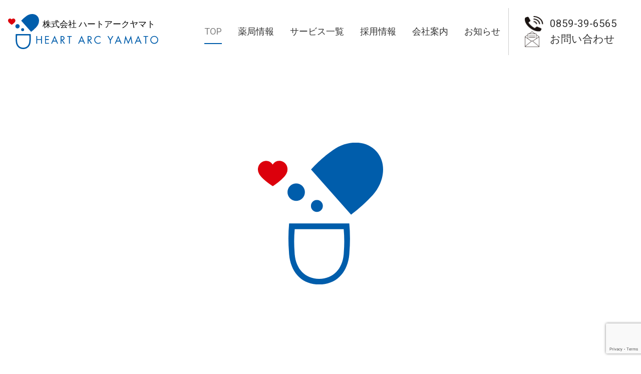

--- FILE ---
content_type: text/html; charset=UTF-8
request_url: https://arc-yamato.com/
body_size: 13270
content:
<!doctype html>
<html lang="ja">
<head>
	<meta charset="UTF-8">
	<meta name="viewport" content="width=device-width, initial-scale=1">
	<link rel="profile" href="https://gmpg.org/xfn/11">

	<meta name='robots' content='index, follow, max-image-preview:large, max-snippet:-1, max-video-preview:-1' />
	<style>img:is([sizes="auto" i], [sizes^="auto," i]) { contain-intrinsic-size: 3000px 1500px }</style>
	
	<!-- This site is optimized with the Yoast SEO plugin v25.2 - https://yoast.com/wordpress/plugins/seo/ -->
	<title>ヤマト薬局｜鳥取県西伯郡南部町にある調剤薬局｜株式会社 ハートアークヤマト</title>
	<meta name="description" content="なんでも相談できるよろず薬局。健康はもちろんのこと、介護や食に関することまで。なんでもヤマト薬局にご相談ください。" />
	<link rel="canonical" href="https://arc-yamato.com/" />
	<meta property="og:locale" content="ja_JP" />
	<meta property="og:type" content="website" />
	<meta property="og:title" content="ヤマト薬局｜鳥取県西伯郡南部町にある調剤薬局｜株式会社 ハートアークヤマト" />
	<meta property="og:description" content="なんでも相談できるよろず薬局。健康はもちろんのこと、介護や食に関することまで。なんでもヤマト薬局にご相談ください。" />
	<meta property="og:url" content="https://arc-yamato.com/" />
	<meta property="og:site_name" content="ヤマト薬局｜鳥取県西伯郡南部町にある調剤薬局｜株式会社 ハートアークヤマト" />
	<meta property="article:modified_time" content="2025-05-28T05:13:39+00:00" />
	<meta property="og:image" content="https://arc-yamato.com/wp-content/uploads/2025/05/yamatotoflower-top.jpg" />
	<meta property="og:image:width" content="1920" />
	<meta property="og:image:height" content="703" />
	<meta property="og:image:type" content="image/jpeg" />
	<meta name="twitter:card" content="summary_large_image" />
	<script type="application/ld+json" class="yoast-schema-graph">{"@context":"https://schema.org","@graph":[{"@type":"WebPage","@id":"https://arc-yamato.com/","url":"https://arc-yamato.com/","name":"ヤマト薬局｜鳥取県西伯郡南部町にある調剤薬局｜株式会社 ハートアークヤマト","isPartOf":{"@id":"https://arc-yamato.com/#website"},"about":{"@id":"https://arc-yamato.com/#organization"},"primaryImageOfPage":{"@id":"https://arc-yamato.com/#primaryimage"},"image":{"@id":"https://arc-yamato.com/#primaryimage"},"thumbnailUrl":"https://arc-yamato.com/wp-content/uploads/2025/05/yamatotoflower-top.jpg","datePublished":"2024-06-27T04:43:26+00:00","dateModified":"2025-05-28T05:13:39+00:00","description":"なんでも相談できるよろず薬局。健康はもちろんのこと、介護や食に関することまで。なんでもヤマト薬局にご相談ください。","breadcrumb":{"@id":"https://arc-yamato.com/#breadcrumb"},"inLanguage":"ja","potentialAction":[{"@type":"ReadAction","target":["https://arc-yamato.com/"]}]},{"@type":"ImageObject","inLanguage":"ja","@id":"https://arc-yamato.com/#primaryimage","url":"https://arc-yamato.com/wp-content/uploads/2025/05/yamatotoflower-top.jpg","contentUrl":"https://arc-yamato.com/wp-content/uploads/2025/05/yamatotoflower-top.jpg","width":1920,"height":703},{"@type":"BreadcrumbList","@id":"https://arc-yamato.com/#breadcrumb","itemListElement":[{"@type":"ListItem","position":1,"name":"ホーム"}]},{"@type":"WebSite","@id":"https://arc-yamato.com/#website","url":"https://arc-yamato.com/","name":"ヤマト薬局｜鳥取県西伯郡南部町にある調剤薬局｜株式会社 ハートアークヤマト","description":"なんでも相談できる、鳥取県のよろず薬局。","publisher":{"@id":"https://arc-yamato.com/#organization"},"potentialAction":[{"@type":"SearchAction","target":{"@type":"EntryPoint","urlTemplate":"https://arc-yamato.com/?s={search_term_string}"},"query-input":{"@type":"PropertyValueSpecification","valueRequired":true,"valueName":"search_term_string"}}],"inLanguage":"ja"},{"@type":"Organization","@id":"https://arc-yamato.com/#organization","name":"ヤマト薬局｜鳥取県西伯郡南部町にある調剤薬局｜株式会社 ハートアークヤマト","url":"https://arc-yamato.com/","logo":{"@type":"ImageObject","inLanguage":"ja","@id":"https://arc-yamato.com/#/schema/logo/image/","url":"https://arc-yamato.com/wp-content/uploads/2021/10/ogp-1.png","contentUrl":"https://arc-yamato.com/wp-content/uploads/2021/10/ogp-1.png","width":1200,"height":630,"caption":"ヤマト薬局｜鳥取県西伯郡南部町にある調剤薬局｜株式会社 ハートアークヤマト"},"image":{"@id":"https://arc-yamato.com/#/schema/logo/image/"}}]}</script>
	<!-- / Yoast SEO plugin. -->


<link rel='dns-prefetch' href='//unpkg.com' />
<link rel='dns-prefetch' href='//fonts.googleapis.com' />
		<!-- This site uses the Google Analytics by MonsterInsights plugin v9.9.0 - Using Analytics tracking - https://www.monsterinsights.com/ -->
							<script src="//www.googletagmanager.com/gtag/js?id=G-X2ERMQQ8KP"  data-cfasync="false" data-wpfc-render="false" async></script>
			<script data-cfasync="false" data-wpfc-render="false">
				var mi_version = '9.9.0';
				var mi_track_user = true;
				var mi_no_track_reason = '';
								var MonsterInsightsDefaultLocations = {"page_location":"https:\/\/arc-yamato.com\/"};
								if ( typeof MonsterInsightsPrivacyGuardFilter === 'function' ) {
					var MonsterInsightsLocations = (typeof MonsterInsightsExcludeQuery === 'object') ? MonsterInsightsPrivacyGuardFilter( MonsterInsightsExcludeQuery ) : MonsterInsightsPrivacyGuardFilter( MonsterInsightsDefaultLocations );
				} else {
					var MonsterInsightsLocations = (typeof MonsterInsightsExcludeQuery === 'object') ? MonsterInsightsExcludeQuery : MonsterInsightsDefaultLocations;
				}

								var disableStrs = [
										'ga-disable-G-X2ERMQQ8KP',
									];

				/* Function to detect opted out users */
				function __gtagTrackerIsOptedOut() {
					for (var index = 0; index < disableStrs.length; index++) {
						if (document.cookie.indexOf(disableStrs[index] + '=true') > -1) {
							return true;
						}
					}

					return false;
				}

				/* Disable tracking if the opt-out cookie exists. */
				if (__gtagTrackerIsOptedOut()) {
					for (var index = 0; index < disableStrs.length; index++) {
						window[disableStrs[index]] = true;
					}
				}

				/* Opt-out function */
				function __gtagTrackerOptout() {
					for (var index = 0; index < disableStrs.length; index++) {
						document.cookie = disableStrs[index] + '=true; expires=Thu, 31 Dec 2099 23:59:59 UTC; path=/';
						window[disableStrs[index]] = true;
					}
				}

				if ('undefined' === typeof gaOptout) {
					function gaOptout() {
						__gtagTrackerOptout();
					}
				}
								window.dataLayer = window.dataLayer || [];

				window.MonsterInsightsDualTracker = {
					helpers: {},
					trackers: {},
				};
				if (mi_track_user) {
					function __gtagDataLayer() {
						dataLayer.push(arguments);
					}

					function __gtagTracker(type, name, parameters) {
						if (!parameters) {
							parameters = {};
						}

						if (parameters.send_to) {
							__gtagDataLayer.apply(null, arguments);
							return;
						}

						if (type === 'event') {
														parameters.send_to = monsterinsights_frontend.v4_id;
							var hookName = name;
							if (typeof parameters['event_category'] !== 'undefined') {
								hookName = parameters['event_category'] + ':' + name;
							}

							if (typeof MonsterInsightsDualTracker.trackers[hookName] !== 'undefined') {
								MonsterInsightsDualTracker.trackers[hookName](parameters);
							} else {
								__gtagDataLayer('event', name, parameters);
							}
							
						} else {
							__gtagDataLayer.apply(null, arguments);
						}
					}

					__gtagTracker('js', new Date());
					__gtagTracker('set', {
						'developer_id.dZGIzZG': true,
											});
					if ( MonsterInsightsLocations.page_location ) {
						__gtagTracker('set', MonsterInsightsLocations);
					}
										__gtagTracker('config', 'G-X2ERMQQ8KP', {"forceSSL":"true","link_attribution":"true"} );
										window.gtag = __gtagTracker;										(function () {
						/* https://developers.google.com/analytics/devguides/collection/analyticsjs/ */
						/* ga and __gaTracker compatibility shim. */
						var noopfn = function () {
							return null;
						};
						var newtracker = function () {
							return new Tracker();
						};
						var Tracker = function () {
							return null;
						};
						var p = Tracker.prototype;
						p.get = noopfn;
						p.set = noopfn;
						p.send = function () {
							var args = Array.prototype.slice.call(arguments);
							args.unshift('send');
							__gaTracker.apply(null, args);
						};
						var __gaTracker = function () {
							var len = arguments.length;
							if (len === 0) {
								return;
							}
							var f = arguments[len - 1];
							if (typeof f !== 'object' || f === null || typeof f.hitCallback !== 'function') {
								if ('send' === arguments[0]) {
									var hitConverted, hitObject = false, action;
									if ('event' === arguments[1]) {
										if ('undefined' !== typeof arguments[3]) {
											hitObject = {
												'eventAction': arguments[3],
												'eventCategory': arguments[2],
												'eventLabel': arguments[4],
												'value': arguments[5] ? arguments[5] : 1,
											}
										}
									}
									if ('pageview' === arguments[1]) {
										if ('undefined' !== typeof arguments[2]) {
											hitObject = {
												'eventAction': 'page_view',
												'page_path': arguments[2],
											}
										}
									}
									if (typeof arguments[2] === 'object') {
										hitObject = arguments[2];
									}
									if (typeof arguments[5] === 'object') {
										Object.assign(hitObject, arguments[5]);
									}
									if ('undefined' !== typeof arguments[1].hitType) {
										hitObject = arguments[1];
										if ('pageview' === hitObject.hitType) {
											hitObject.eventAction = 'page_view';
										}
									}
									if (hitObject) {
										action = 'timing' === arguments[1].hitType ? 'timing_complete' : hitObject.eventAction;
										hitConverted = mapArgs(hitObject);
										__gtagTracker('event', action, hitConverted);
									}
								}
								return;
							}

							function mapArgs(args) {
								var arg, hit = {};
								var gaMap = {
									'eventCategory': 'event_category',
									'eventAction': 'event_action',
									'eventLabel': 'event_label',
									'eventValue': 'event_value',
									'nonInteraction': 'non_interaction',
									'timingCategory': 'event_category',
									'timingVar': 'name',
									'timingValue': 'value',
									'timingLabel': 'event_label',
									'page': 'page_path',
									'location': 'page_location',
									'title': 'page_title',
									'referrer' : 'page_referrer',
								};
								for (arg in args) {
																		if (!(!args.hasOwnProperty(arg) || !gaMap.hasOwnProperty(arg))) {
										hit[gaMap[arg]] = args[arg];
									} else {
										hit[arg] = args[arg];
									}
								}
								return hit;
							}

							try {
								f.hitCallback();
							} catch (ex) {
							}
						};
						__gaTracker.create = newtracker;
						__gaTracker.getByName = newtracker;
						__gaTracker.getAll = function () {
							return [];
						};
						__gaTracker.remove = noopfn;
						__gaTracker.loaded = true;
						window['__gaTracker'] = __gaTracker;
					})();
									} else {
										console.log("");
					(function () {
						function __gtagTracker() {
							return null;
						}

						window['__gtagTracker'] = __gtagTracker;
						window['gtag'] = __gtagTracker;
					})();
									}
			</script>
			
							<!-- / Google Analytics by MonsterInsights -->
		<link rel='stylesheet' id='wp-block-library-css' href='https://arc-yamato.com/wp-includes/css/dist/block-library/style.min.css' media='all' />
<style id='classic-theme-styles-inline-css'>
/*! This file is auto-generated */
.wp-block-button__link{color:#fff;background-color:#32373c;border-radius:9999px;box-shadow:none;text-decoration:none;padding:calc(.667em + 2px) calc(1.333em + 2px);font-size:1.125em}.wp-block-file__button{background:#32373c;color:#fff;text-decoration:none}
</style>
<style id='pdfemb-pdf-embedder-viewer-style-inline-css'>
.wp-block-pdfemb-pdf-embedder-viewer{max-width:none}

</style>
<style id='global-styles-inline-css'>
:root{--wp--preset--aspect-ratio--square: 1;--wp--preset--aspect-ratio--4-3: 4/3;--wp--preset--aspect-ratio--3-4: 3/4;--wp--preset--aspect-ratio--3-2: 3/2;--wp--preset--aspect-ratio--2-3: 2/3;--wp--preset--aspect-ratio--16-9: 16/9;--wp--preset--aspect-ratio--9-16: 9/16;--wp--preset--color--black: #000000;--wp--preset--color--cyan-bluish-gray: #abb8c3;--wp--preset--color--white: #ffffff;--wp--preset--color--pale-pink: #f78da7;--wp--preset--color--vivid-red: #cf2e2e;--wp--preset--color--luminous-vivid-orange: #ff6900;--wp--preset--color--luminous-vivid-amber: #fcb900;--wp--preset--color--light-green-cyan: #7bdcb5;--wp--preset--color--vivid-green-cyan: #00d084;--wp--preset--color--pale-cyan-blue: #8ed1fc;--wp--preset--color--vivid-cyan-blue: #0693e3;--wp--preset--color--vivid-purple: #9b51e0;--wp--preset--gradient--vivid-cyan-blue-to-vivid-purple: linear-gradient(135deg,rgba(6,147,227,1) 0%,rgb(155,81,224) 100%);--wp--preset--gradient--light-green-cyan-to-vivid-green-cyan: linear-gradient(135deg,rgb(122,220,180) 0%,rgb(0,208,130) 100%);--wp--preset--gradient--luminous-vivid-amber-to-luminous-vivid-orange: linear-gradient(135deg,rgba(252,185,0,1) 0%,rgba(255,105,0,1) 100%);--wp--preset--gradient--luminous-vivid-orange-to-vivid-red: linear-gradient(135deg,rgba(255,105,0,1) 0%,rgb(207,46,46) 100%);--wp--preset--gradient--very-light-gray-to-cyan-bluish-gray: linear-gradient(135deg,rgb(238,238,238) 0%,rgb(169,184,195) 100%);--wp--preset--gradient--cool-to-warm-spectrum: linear-gradient(135deg,rgb(74,234,220) 0%,rgb(151,120,209) 20%,rgb(207,42,186) 40%,rgb(238,44,130) 60%,rgb(251,105,98) 80%,rgb(254,248,76) 100%);--wp--preset--gradient--blush-light-purple: linear-gradient(135deg,rgb(255,206,236) 0%,rgb(152,150,240) 100%);--wp--preset--gradient--blush-bordeaux: linear-gradient(135deg,rgb(254,205,165) 0%,rgb(254,45,45) 50%,rgb(107,0,62) 100%);--wp--preset--gradient--luminous-dusk: linear-gradient(135deg,rgb(255,203,112) 0%,rgb(199,81,192) 50%,rgb(65,88,208) 100%);--wp--preset--gradient--pale-ocean: linear-gradient(135deg,rgb(255,245,203) 0%,rgb(182,227,212) 50%,rgb(51,167,181) 100%);--wp--preset--gradient--electric-grass: linear-gradient(135deg,rgb(202,248,128) 0%,rgb(113,206,126) 100%);--wp--preset--gradient--midnight: linear-gradient(135deg,rgb(2,3,129) 0%,rgb(40,116,252) 100%);--wp--preset--font-size--small: 13px;--wp--preset--font-size--medium: 20px;--wp--preset--font-size--large: 36px;--wp--preset--font-size--x-large: 42px;--wp--preset--spacing--20: 0.44rem;--wp--preset--spacing--30: 0.67rem;--wp--preset--spacing--40: 1rem;--wp--preset--spacing--50: 1.5rem;--wp--preset--spacing--60: 2.25rem;--wp--preset--spacing--70: 3.38rem;--wp--preset--spacing--80: 5.06rem;--wp--preset--shadow--natural: 6px 6px 9px rgba(0, 0, 0, 0.2);--wp--preset--shadow--deep: 12px 12px 50px rgba(0, 0, 0, 0.4);--wp--preset--shadow--sharp: 6px 6px 0px rgba(0, 0, 0, 0.2);--wp--preset--shadow--outlined: 6px 6px 0px -3px rgba(255, 255, 255, 1), 6px 6px rgba(0, 0, 0, 1);--wp--preset--shadow--crisp: 6px 6px 0px rgba(0, 0, 0, 1);}:where(.is-layout-flex){gap: 0.5em;}:where(.is-layout-grid){gap: 0.5em;}body .is-layout-flex{display: flex;}.is-layout-flex{flex-wrap: wrap;align-items: center;}.is-layout-flex > :is(*, div){margin: 0;}body .is-layout-grid{display: grid;}.is-layout-grid > :is(*, div){margin: 0;}:where(.wp-block-columns.is-layout-flex){gap: 2em;}:where(.wp-block-columns.is-layout-grid){gap: 2em;}:where(.wp-block-post-template.is-layout-flex){gap: 1.25em;}:where(.wp-block-post-template.is-layout-grid){gap: 1.25em;}.has-black-color{color: var(--wp--preset--color--black) !important;}.has-cyan-bluish-gray-color{color: var(--wp--preset--color--cyan-bluish-gray) !important;}.has-white-color{color: var(--wp--preset--color--white) !important;}.has-pale-pink-color{color: var(--wp--preset--color--pale-pink) !important;}.has-vivid-red-color{color: var(--wp--preset--color--vivid-red) !important;}.has-luminous-vivid-orange-color{color: var(--wp--preset--color--luminous-vivid-orange) !important;}.has-luminous-vivid-amber-color{color: var(--wp--preset--color--luminous-vivid-amber) !important;}.has-light-green-cyan-color{color: var(--wp--preset--color--light-green-cyan) !important;}.has-vivid-green-cyan-color{color: var(--wp--preset--color--vivid-green-cyan) !important;}.has-pale-cyan-blue-color{color: var(--wp--preset--color--pale-cyan-blue) !important;}.has-vivid-cyan-blue-color{color: var(--wp--preset--color--vivid-cyan-blue) !important;}.has-vivid-purple-color{color: var(--wp--preset--color--vivid-purple) !important;}.has-black-background-color{background-color: var(--wp--preset--color--black) !important;}.has-cyan-bluish-gray-background-color{background-color: var(--wp--preset--color--cyan-bluish-gray) !important;}.has-white-background-color{background-color: var(--wp--preset--color--white) !important;}.has-pale-pink-background-color{background-color: var(--wp--preset--color--pale-pink) !important;}.has-vivid-red-background-color{background-color: var(--wp--preset--color--vivid-red) !important;}.has-luminous-vivid-orange-background-color{background-color: var(--wp--preset--color--luminous-vivid-orange) !important;}.has-luminous-vivid-amber-background-color{background-color: var(--wp--preset--color--luminous-vivid-amber) !important;}.has-light-green-cyan-background-color{background-color: var(--wp--preset--color--light-green-cyan) !important;}.has-vivid-green-cyan-background-color{background-color: var(--wp--preset--color--vivid-green-cyan) !important;}.has-pale-cyan-blue-background-color{background-color: var(--wp--preset--color--pale-cyan-blue) !important;}.has-vivid-cyan-blue-background-color{background-color: var(--wp--preset--color--vivid-cyan-blue) !important;}.has-vivid-purple-background-color{background-color: var(--wp--preset--color--vivid-purple) !important;}.has-black-border-color{border-color: var(--wp--preset--color--black) !important;}.has-cyan-bluish-gray-border-color{border-color: var(--wp--preset--color--cyan-bluish-gray) !important;}.has-white-border-color{border-color: var(--wp--preset--color--white) !important;}.has-pale-pink-border-color{border-color: var(--wp--preset--color--pale-pink) !important;}.has-vivid-red-border-color{border-color: var(--wp--preset--color--vivid-red) !important;}.has-luminous-vivid-orange-border-color{border-color: var(--wp--preset--color--luminous-vivid-orange) !important;}.has-luminous-vivid-amber-border-color{border-color: var(--wp--preset--color--luminous-vivid-amber) !important;}.has-light-green-cyan-border-color{border-color: var(--wp--preset--color--light-green-cyan) !important;}.has-vivid-green-cyan-border-color{border-color: var(--wp--preset--color--vivid-green-cyan) !important;}.has-pale-cyan-blue-border-color{border-color: var(--wp--preset--color--pale-cyan-blue) !important;}.has-vivid-cyan-blue-border-color{border-color: var(--wp--preset--color--vivid-cyan-blue) !important;}.has-vivid-purple-border-color{border-color: var(--wp--preset--color--vivid-purple) !important;}.has-vivid-cyan-blue-to-vivid-purple-gradient-background{background: var(--wp--preset--gradient--vivid-cyan-blue-to-vivid-purple) !important;}.has-light-green-cyan-to-vivid-green-cyan-gradient-background{background: var(--wp--preset--gradient--light-green-cyan-to-vivid-green-cyan) !important;}.has-luminous-vivid-amber-to-luminous-vivid-orange-gradient-background{background: var(--wp--preset--gradient--luminous-vivid-amber-to-luminous-vivid-orange) !important;}.has-luminous-vivid-orange-to-vivid-red-gradient-background{background: var(--wp--preset--gradient--luminous-vivid-orange-to-vivid-red) !important;}.has-very-light-gray-to-cyan-bluish-gray-gradient-background{background: var(--wp--preset--gradient--very-light-gray-to-cyan-bluish-gray) !important;}.has-cool-to-warm-spectrum-gradient-background{background: var(--wp--preset--gradient--cool-to-warm-spectrum) !important;}.has-blush-light-purple-gradient-background{background: var(--wp--preset--gradient--blush-light-purple) !important;}.has-blush-bordeaux-gradient-background{background: var(--wp--preset--gradient--blush-bordeaux) !important;}.has-luminous-dusk-gradient-background{background: var(--wp--preset--gradient--luminous-dusk) !important;}.has-pale-ocean-gradient-background{background: var(--wp--preset--gradient--pale-ocean) !important;}.has-electric-grass-gradient-background{background: var(--wp--preset--gradient--electric-grass) !important;}.has-midnight-gradient-background{background: var(--wp--preset--gradient--midnight) !important;}.has-small-font-size{font-size: var(--wp--preset--font-size--small) !important;}.has-medium-font-size{font-size: var(--wp--preset--font-size--medium) !important;}.has-large-font-size{font-size: var(--wp--preset--font-size--large) !important;}.has-x-large-font-size{font-size: var(--wp--preset--font-size--x-large) !important;}
:where(.wp-block-post-template.is-layout-flex){gap: 1.25em;}:where(.wp-block-post-template.is-layout-grid){gap: 1.25em;}
:where(.wp-block-columns.is-layout-flex){gap: 2em;}:where(.wp-block-columns.is-layout-grid){gap: 2em;}
:root :where(.wp-block-pullquote){font-size: 1.5em;line-height: 1.6;}
</style>
<link rel='stylesheet' id='contact-form-7-css' href='https://arc-yamato.com/wp-content/plugins/contact-form-7/includes/css/styles.css' media='all' />
<link rel='stylesheet' id='bootstrap-css' href='https://arc-yamato.com/wp-content/themes/heart_arc_yamato/assets/css/bootstrap.min.css' media='all' />
<link rel='stylesheet' id='icons-css' href='https://arc-yamato.com/wp-content/themes/heart_arc_yamato/assets/css/bootstrap-icons.min.css' media='all' />
<link rel='stylesheet' id='googlefont-css' href='https://fonts.googleapis.com/css2?family=Noto+Serif+JP%3Awght%40400%3B700&#038;display=swap' media='all' />
<link rel='stylesheet' id='roboto-css' href='https://fonts.googleapis.com/css2?family=Roboto&#038;display=swap' media='all' />
<link rel='stylesheet' id='dashicons-css' href='https://arc-yamato.com/wp-includes/css/dashicons.min.css' media='all' />
<link rel='stylesheet' id='bundle-css' href='https://arc-yamato.com/wp-content/themes/heart_arc_yamato/assets/css/bundle.min.css' media='all' />
<link rel='stylesheet' id='heart_arc_yamato-style-css' href='https://arc-yamato.com/wp-content/themes/heart_arc_yamato/style.css' media='all' />
<style id='akismet-widget-style-inline-css'>

			.a-stats {
				--akismet-color-mid-green: #357b49;
				--akismet-color-white: #fff;
				--akismet-color-light-grey: #f6f7f7;

				max-width: 350px;
				width: auto;
			}

			.a-stats * {
				all: unset;
				box-sizing: border-box;
			}

			.a-stats strong {
				font-weight: 600;
			}

			.a-stats a.a-stats__link,
			.a-stats a.a-stats__link:visited,
			.a-stats a.a-stats__link:active {
				background: var(--akismet-color-mid-green);
				border: none;
				box-shadow: none;
				border-radius: 8px;
				color: var(--akismet-color-white);
				cursor: pointer;
				display: block;
				font-family: -apple-system, BlinkMacSystemFont, 'Segoe UI', 'Roboto', 'Oxygen-Sans', 'Ubuntu', 'Cantarell', 'Helvetica Neue', sans-serif;
				font-weight: 500;
				padding: 12px;
				text-align: center;
				text-decoration: none;
				transition: all 0.2s ease;
			}

			/* Extra specificity to deal with TwentyTwentyOne focus style */
			.widget .a-stats a.a-stats__link:focus {
				background: var(--akismet-color-mid-green);
				color: var(--akismet-color-white);
				text-decoration: none;
			}

			.a-stats a.a-stats__link:hover {
				filter: brightness(110%);
				box-shadow: 0 4px 12px rgba(0, 0, 0, 0.06), 0 0 2px rgba(0, 0, 0, 0.16);
			}

			.a-stats .count {
				color: var(--akismet-color-white);
				display: block;
				font-size: 1.5em;
				line-height: 1.4;
				padding: 0 13px;
				white-space: nowrap;
			}
		
</style>
<script src="https://arc-yamato.com/wp-content/plugins/google-analytics-for-wordpress/assets/js/frontend-gtag.min.js" id="monsterinsights-frontend-script-js" async data-wp-strategy="async"></script>
<script data-cfasync="false" data-wpfc-render="false" id='monsterinsights-frontend-script-js-extra'>var monsterinsights_frontend = {"js_events_tracking":"true","download_extensions":"doc,pdf,ppt,zip,xls,docx,pptx,xlsx","inbound_paths":"[{\"path\":\"\\\/go\\\/\",\"label\":\"affiliate\"},{\"path\":\"\\\/recommend\\\/\",\"label\":\"affiliate\"}]","home_url":"https:\/\/arc-yamato.com","hash_tracking":"false","v4_id":"G-X2ERMQQ8KP"};</script>
<script src="https://unpkg.com/jquery@3.7.1/dist/jquery.min.js" id="jquery-js"></script>
<link rel="https://api.w.org/" href="https://arc-yamato.com/wp-json/" /><link rel="alternate" title="JSON" type="application/json" href="https://arc-yamato.com/wp-json/wp/v2/pages/570" /><noscript><style>.lazyload[data-src]{display:none !important;}</style></noscript><style>.lazyload{background-image:none !important;}.lazyload:before{background-image:none !important;}</style><link rel="icon" href="https://arc-yamato.com/wp-content/uploads/2024/06/cropped-favicon-32x32.png" sizes="32x32" />
<link rel="icon" href="https://arc-yamato.com/wp-content/uploads/2024/06/cropped-favicon-192x192.png" sizes="192x192" />
<link rel="apple-touch-icon" href="https://arc-yamato.com/wp-content/uploads/2024/06/cropped-favicon-180x180.png" />
<meta name="msapplication-TileImage" content="https://arc-yamato.com/wp-content/uploads/2024/06/cropped-favicon-270x270.png" />
</head>

<body class="home wp-singular page-template-default page page-id-570 wp-theme-heart_arc_yamato no-sidebar" id="page-top">
<div id="page" class="site">
	<h1 class="site-title visually-hidden">ヤマト薬局｜鳥取県西伯郡南部町にある調剤薬局｜株式会社 ハートアークヤマト</h1>
	<h2 class="site-description visually-hidden">なんでも相談できる、鳥取県のよろず薬局。</h2>
	<header id="masthead" class="site-header">
		<div class="site-branding d-flex justify-content-between align-items-center">
			<div class="logo">
			<a href="https://arc-yamato.com/"><img src="[data-uri]" width="300" "Logo" data-src="https://arc-yamato.com/wp-content/themes/heart_arc_yamato/assets/images/logo.svg" decoding="async" class="lazyload" /><noscript><img src="https://arc-yamato.com/wp-content/themes/heart_arc_yamato/assets/images/logo.svg" width="300" "Logo" data-eio="l" /></noscript></a>
			</div>
			<div class="global-menu pc ms-auto">
				<nav id="site-navigation" class="main-navigation">
				<div class="menu-gnav-container"><ul id="primary-menu" class="menu"><li class="menu-item menu-item-type-post_type menu-item-object-page menu-item-home current-menu-item page_item page-item-570 current_page_item menu-item-1312"><a href="https://arc-yamato.com/" aria-current="page">TOP</a></li>
<li class="menu-item menu-item-type-post_type menu-item-object-page menu-item-1313"><a href="https://arc-yamato.com/pharmacy/">薬局情報</a></li>
<li class="menu-item menu-item-type-post_type menu-item-object-page menu-item-1314"><a href="https://arc-yamato.com/service/">サービス一覧</a></li>
<li class="menu-item menu-item-type-post_type menu-item-object-page menu-item-1315"><a href="https://arc-yamato.com/recruit/">採用情報</a></li>
<li class="menu-item menu-item-type-post_type menu-item-object-page menu-item-1319"><a href="https://arc-yamato.com/company/">会社案内</a></li>
<li class="menu-item menu-item-type-post_type menu-item-object-page menu-item-2072"><a href="https://arc-yamato.com/news/">お知らせ</a></li>
</ul></div>				</nav><!-- #site-navigation -->
			</div>
			<div class="contact-area d-flex flex-row-reverse flex-md-column">
				<div class="tel-number"><a href="tel:0859396565">0859-39-6565</a></div>
				<div class="mail"><a href="https://arc-yamato.com/contact">お問い合わせ</a></div>
			</div>
			<div class="site-menu sp">
				<button class="navbar-toggler border-0 third-button" type="button" data-bs-toggle="offcanvas" data-bs-target="#offcanvasRight" aria-controls="offcanvasRight">
					<div class="animated-icon"><span></span><span></span><span></span><span></span><div>menu</div></div>
				</button>
			</div>
		</div><!-- .site-branding -->
	</header><!-- #masthead -->

				<div class="offcanvas offcanvas-end" tabindex="-1" id="offcanvasRight" aria-labelledby="offcanvasRightLabel">
					<div class="offcanvas-header">
						<h5 class="offcanvas-title" id="offcanvasRightLabel">menu</h5>
						<button type="button" class="btn-close" data-bs-dismiss="offcanvas" aria-label="Close"></button>
					</div>
					<div class="offcanvas-body">
			<div class="menu-smp-nav-container"><ul id="g-nav" class="navbar-nav smp-nav"><li class="menu-item menu-item-type-post_type menu-item-object-page menu-item-home current-menu-item page_item page-item-570 current_page_item menu-item-1321"><a href="https://arc-yamato.com/" aria-current="page"><i class="bi bi-arrow-right-circle"></i> TOP</a></li>
<li class="menu-item menu-item-type-post_type menu-item-object-page menu-item-1320"><a href="https://arc-yamato.com/pharmacy/"><i class="bi bi-arrow-right-circle"></i> 薬局情報</a></li>
<li class="menu-item menu-item-type-post_type menu-item-object-page menu-item-1322"><a href="https://arc-yamato.com/service/"><i class="bi bi-arrow-right-circle"></i> サービス一覧</a></li>
<li class="menu-item menu-item-type-post_type menu-item-object-page menu-item-1323"><a href="https://arc-yamato.com/recruit/"><i class="bi bi-arrow-right-circle"></i> 採用情報</a></li>
<li class="menu-item menu-item-type-post_type menu-item-object-page menu-item-1324"><a href="https://arc-yamato.com/company/"><i class="bi bi-arrow-right-circle"></i> 会社案内</a></li>
<li class="menu-item menu-item-type-post_type menu-item-object-page menu-item-1325"><a href="https://arc-yamato.com/contact/"><i class="bi bi-arrow-right-circle"></i> お問い合わせ</a></li>
<li class="menu-item menu-item-type-post_type menu-item-object-page menu-item-2074"><a href="https://arc-yamato.com/news/"><i class="bi bi-arrow-right-circle"></i> お知らせ</a></li>
</ul></div>					</div>
				</div>

<div id="hero" class="overlay">
<div id="main-visual" class="thumbnail">
	<!-- ロゴアニメーション部分 -->
	<div id="logo-animation" class="logo-animation">
		<img src="[data-uri]" alt="Logo" data-src="https://arc-yamato.com/wp-content/themes/heart_arc_yamato/assets/images/logo-med.svg" decoding="async" class="lazyload" /><noscript><img src="https://arc-yamato.com/wp-content/themes/heart_arc_yamato/assets/images/logo-med.svg" alt="Logo" data-eio="l" /></noscript>
	</div>
	<!-- テキストアニメーション部分 -->
	<div id="text-animation" class="text-animation sans">
		<span class="letter">町</span>
		<span class="letter">に</span>
		<span class="letter">好</span>
		<span class="letter">か</span>
		<span class="letter">れ</span>
		<span class="letter">る</span>
		<span class="letter">薬</span>
		<span class="letter">局</span>
		<span class="letter">で</span>
		<span class="letter">あ</span>
		<span class="letter">り</span>
		<span class="letter">た</span>
		<span class="letter">い</span>
	</div>
<div id="background-animation" style="" class="lazyload" data-back="https://arc-yamato.com/wp-content/uploads/2025/05/yamatotoflower-top.jpg"></div>
	</div><!-- #main-visual -->
</div><!-- #hero -->
	<main id="primary" class="site-main">

		
<article id="post-570" class="post-570 page type-page status-publish has-post-thumbnail hentry">
	<div class="entry-content">
		
<section class="wp-block-group"><div class="wp-block-group__inner-container is-layout-constrained wp-block-group-is-layout-constrained">
<div class="wp-block-columns container sp-gap-0 is-layout-flex wp-container-core-columns-is-layout-9d6595d7 wp-block-columns-is-layout-flex">
<div class="wp-block-column is-layout-flow wp-block-column-is-layout-flow" style="flex-basis:30%">
<p class="box">NEWS</p>



<p class="has-text-align-center fs-5">新着情報</p>



<p class="has-text-align-center pc fs-5 has-black-color has-text-color has-link-color wp-elements-299830a53c7841e02d3af0bec5e00d38">&#x25b6; <a href="https://arc-yamato.com/news/">記事一覧はこちら</a></p>
</div>



<div class="wp-block-column is-layout-flow wp-block-column-is-layout-flow" style="flex-basis:70%"><ul class="contents_news">
<li><span class="date"><time class="posted-on">2025.08.04</time></span><span class="cat info text-uppercase">news</span><a href="https://arc-yamato.com/info/2128/" class="news-title">ヤマト薬局・フラワー薬局　容器代等保険外費用に関する掲示</a></li><li><span class="date"><time class="posted-on">2025.06.07</time></span><span class="cat info text-uppercase">news</span><a href="https://arc-yamato.com/info/2113/" class="news-title">フラワー薬局　特掲診療科届け出一覧</a></li><li><span class="date"><time class="posted-on">2025.06.07</time></span><span class="cat info text-uppercase">news</span><a href="https://arc-yamato.com/info/2109/" class="news-title">ヤマト薬局　特掲診療料届け出一覧</a></li></ul>




<p class="has-text-align-right sp has-black-color has-text-color has-link-color wp-elements-d25733eee08aab4e0674da16c913c267">&#x25b6; <a href="https://arc-yamato.com/news/">記事一覧はこちら</a></p>
</div>
</div>
</div></section>



<div class="wp-block-columns is-layout-flex wp-container-core-columns-is-layout-9d6595d7 wp-block-columns-is-layout-flex">
<div class="wp-block-column mt-5 is-layout-flow wp-block-column-is-layout-flow">
<p class="box">MENU</p>



<p class="has-text-align-center fs-5 m-0">メニュー</p>
</div>
</div>



<section class="wp-block-group bg-pr"><div class="wp-block-group__inner-container is-layout-constrained wp-block-group-is-layout-constrained">
<div class="wp-block-columns container is-layout-flex wp-container-core-columns-is-layout-9d6595d7 wp-block-columns-is-layout-flex">
<div class="wp-block-column d-flex flex-column is-layout-flow wp-block-column-is-layout-flow" style="flex-basis:70%">
<h2 class="wp-block-heading dot-underline"><span>薬局情報</span></h2>



<p class="fs-5">現在２店舗を運営しています。</p>



<p class="btn-more mt-auto ms-auto"><a href="https://arc-yamato.com/pharmacy/">view more</a></p>
</div>



<div class="wp-block-column is-layout-flow wp-block-column-is-layout-flow" style="flex-basis:30%">
<figure class="wp-block-image size-full"><img fetchpriority="high" decoding="async" width="602" height="599" src="[data-uri]" alt="" class="wp-image-1344 lazyload"   data-src="https://arc-yamato.com/wp-content/uploads/2025/04/tenpo.png" data-srcset="https://arc-yamato.com/wp-content/uploads/2025/04/tenpo.png 602w, https://arc-yamato.com/wp-content/uploads/2025/04/tenpo-300x300.png 300w, https://arc-yamato.com/wp-content/uploads/2025/04/tenpo-150x150.png 150w" data-sizes="auto" data-eio-rwidth="602" data-eio-rheight="599" /><noscript><img fetchpriority="high" decoding="async" width="602" height="599" src="https://arc-yamato.com/wp-content/uploads/2025/04/tenpo.png" alt="" class="wp-image-1344" srcset="https://arc-yamato.com/wp-content/uploads/2025/04/tenpo.png 602w, https://arc-yamato.com/wp-content/uploads/2025/04/tenpo-300x300.png 300w, https://arc-yamato.com/wp-content/uploads/2025/04/tenpo-150x150.png 150w" sizes="(max-width: 602px) 100vw, 602px" data-eio="l" /></noscript></figure>
</div>
</div>
</div></section>



<section class="wp-block-group container"><div class="wp-block-group__inner-container is-layout-constrained wp-block-group-is-layout-constrained">
<h2 class="wp-block-heading dot-underline-right"><span>サービス一覧</span></h2>



<div class="wp-block-columns is-layout-flex wp-container-core-columns-is-layout-9d6595d7 wp-block-columns-is-layout-flex">
<div class="wp-block-column order-2 order-md-1 is-layout-flow wp-block-column-is-layout-flow" style="flex-basis:40%">
<figure class="wp-block-image size-full img-radius"><img decoding="async" width="1000" height="667" src="[data-uri]" alt="" class="wp-image-1380 lazyload" title=""   data-src="https://arc-yamato.com/wp-content/uploads/2025/04/service.jpg" data-srcset="https://arc-yamato.com/wp-content/uploads/2025/04/service.jpg 1000w, https://arc-yamato.com/wp-content/uploads/2025/04/service-300x200.jpg 300w, https://arc-yamato.com/wp-content/uploads/2025/04/service-768x512.jpg 768w" data-sizes="auto" data-eio-rwidth="1000" data-eio-rheight="667" /><noscript><img decoding="async" width="1000" height="667" src="https://arc-yamato.com/wp-content/uploads/2025/04/service.jpg" alt="" class="wp-image-1380" title="" srcset="https://arc-yamato.com/wp-content/uploads/2025/04/service.jpg 1000w, https://arc-yamato.com/wp-content/uploads/2025/04/service-300x200.jpg 300w, https://arc-yamato.com/wp-content/uploads/2025/04/service-768x512.jpg 768w" sizes="(max-width: 1000px) 100vw, 1000px" data-eio="l" /></noscript></figure>
</div>



<div class="wp-block-column d-flex flex-column order-1 order-md-2 is-layout-flow wp-block-column-is-layout-flow" style="flex-basis:60%">
<p class="fs-5 mt-md-3">薬局で受けられるサービスは医療と介護どちらもあります。</p>



<p class="btn-more mt-auto ms-auto"><a href="https://arc-yamato.com/service/">view more</a></p>
</div>
</div>
</div></section>



<section class="wp-block-group bg-se"><div class="wp-block-group__inner-container is-layout-constrained wp-block-group-is-layout-constrained">
<div class="wp-block-columns container is-layout-flex wp-container-core-columns-is-layout-9d6595d7 wp-block-columns-is-layout-flex">
<div class="wp-block-column d-flex flex-column is-layout-flow wp-block-column-is-layout-flow" style="flex-basis:70%">
<h2 class="wp-block-heading dot-underline"><span>採用情報</span></h2>



<p class="fs-5">私たちと一緒に仕事をしていただけるパートナーを募集中です。</p>



<p class="btn-more mt-auto ms-auto"><a href="https://arc-yamato.com/recruit/">view more</a></p>
</div>



<div class="wp-block-column is-layout-flow wp-block-column-is-layout-flow" style="flex-basis:30%">
<figure class="wp-block-image size-full"><img decoding="async" width="592" height="588" src="[data-uri]" alt="" class="wp-image-1984 lazyload"   data-src="https://arc-yamato.com/wp-content/uploads/2025/05/top-recruitmenu.png" data-srcset="https://arc-yamato.com/wp-content/uploads/2025/05/top-recruitmenu.png 592w, https://arc-yamato.com/wp-content/uploads/2025/05/top-recruitmenu-300x298.png 300w, https://arc-yamato.com/wp-content/uploads/2025/05/top-recruitmenu-150x150.png 150w" data-sizes="auto" data-eio-rwidth="592" data-eio-rheight="588" /><noscript><img decoding="async" width="592" height="588" src="https://arc-yamato.com/wp-content/uploads/2025/05/top-recruitmenu.png" alt="" class="wp-image-1984" srcset="https://arc-yamato.com/wp-content/uploads/2025/05/top-recruitmenu.png 592w, https://arc-yamato.com/wp-content/uploads/2025/05/top-recruitmenu-300x298.png 300w, https://arc-yamato.com/wp-content/uploads/2025/05/top-recruitmenu-150x150.png 150w" sizes="(max-width: 592px) 100vw, 592px" data-eio="l" /></noscript></figure>
</div>
</div>
</div></section>



<section class="wp-block-group container"><div class="wp-block-group__inner-container is-layout-constrained wp-block-group-is-layout-constrained">
<h2 class="wp-block-heading dot-underline-right"><span>会社案内</span></h2>



<div class="wp-block-columns is-layout-flex wp-container-core-columns-is-layout-9d6595d7 wp-block-columns-is-layout-flex">
<div class="wp-block-column order-2 order-md-1 is-layout-flow wp-block-column-is-layout-flow" style="flex-basis:40%">
<figure class="wp-block-image size-full img-radius"><img decoding="async" width="1000" height="667" src="[data-uri]" alt="" class="wp-image-1389 lazyload"   data-src="https://arc-yamato.com/wp-content/uploads/2025/04/company.jpg" data-srcset="https://arc-yamato.com/wp-content/uploads/2025/04/company.jpg 1000w, https://arc-yamato.com/wp-content/uploads/2025/04/company-300x200.jpg 300w, https://arc-yamato.com/wp-content/uploads/2025/04/company-768x512.jpg 768w" data-sizes="auto" data-eio-rwidth="1000" data-eio-rheight="667" /><noscript><img decoding="async" width="1000" height="667" src="https://arc-yamato.com/wp-content/uploads/2025/04/company.jpg" alt="" class="wp-image-1389" srcset="https://arc-yamato.com/wp-content/uploads/2025/04/company.jpg 1000w, https://arc-yamato.com/wp-content/uploads/2025/04/company-300x200.jpg 300w, https://arc-yamato.com/wp-content/uploads/2025/04/company-768x512.jpg 768w" sizes="(max-width: 1000px) 100vw, 1000px" data-eio="l" /></noscript></figure>
</div>



<div class="wp-block-column d-flex flex-column order-1 order-md-2 is-layout-flow wp-block-column-is-layout-flow" style="flex-basis:60%">
<p class="fs-5 mt-md-3">鳥取県南部町から始めた調剤薬局を中心とした会社です。</p>



<p class="btn-more mt-auto ms-auto"><a href="https://arc-yamato.com/company/">view more</a></p>
</div>
</div>
</div></section>
	</div><!-- .entry-content -->

	<footer class="entry-footer">
			</footer><!-- .entry-footer -->
</article><!-- #post-570 -->

	</main><!-- #main -->


<section id="footer-contact" class="widget-contact widget_block">
<section class="wp-block-group contact-footer"><div class="wp-block-group__inner-container is-layout-constrained wp-block-group-is-layout-constrained">
<div class="wp-block-columns container is-layout-flex wp-container-core-columns-is-layout-9d6595d7 wp-block-columns-is-layout-flex">
<div class="wp-block-column is-layout-flow wp-block-column-is-layout-flow" style="flex-basis:60%">
<h2 class="wp-block-heading has-text-align-center mb-4">株式会社 ハートアークヤマト</h2>



<address class="contact-list fs-5 mb-3"><small>〒683-0323</small><div>鳥取県西伯郡南部町倭381-9</div></address>



<p class="has-text-align-center fs-5">【定休日】日曜日・祝日</p>



<ul class="contact-list fs-5"><li>【営業時間】</li><li>月〜金 9：00〜18：00</li><li>土 9：00〜12：30</li></ul>



<p class="has-text-align-left fs-5 text-md-center"><small>※営業時間外につきましては、担当者へ転送となります。</small></p>



<p class="has-text-align-center inq-title"><span>お問い合わせ</span></p>



<ul class="contact-list fs-4 mb-5"><li>【TEL】 0859-39-6565 </li><li>【FAX】 0859-39-6566</li></ul>



<p class="btn-contact"><a href="https://arc-yamato.com/contact/" data-type="page" data-id="48">メールでのお問い合わせはこちら</a></p>
</div>



<div class="wp-block-column is-layout-flow wp-block-column-is-layout-flow" style="flex-basis:40%">
<iframe  width="100%" height="450" style="border:0;" allowfullscreen="" loading="lazy" referrerpolicy="no-referrer-when-downgrade" data-src="https://www.google.com/maps/embed?pb=!1m18!1m12!1m3!1d3254.274345336742!2d133.32374797645974!3d35.34883724816074!2m3!1f0!2f0!3f0!3m2!1i1024!2i768!4f13.1!3m3!1m2!1s0x3556fa8331078c97%3A0xa2f04dc68ee8f6e7!2z44Ok44Oe44OI6Jas5bGA!5e0!3m2!1sja!2sjp!4v1745829230602!5m2!1sja!2sjp" class="lazyload"></iframe>
</div>
</div>
</div></section>
</section>
<p class="page-scroll"><a href="#page-top" id="go-top"><svg class="bi bi-chevron-up" width="32" height="32" fill="currentColor"><use xlink:href="https://arc-yamato.com/wp-content/themes/heart_arc_yamato/assets/images/bootstrap-icons.svg#caret-up-fill"/></svg><span>Page Top</span></a></p>
	<footer id="colophon" class="site-footer">
		<div class="site-info">
		<div class="container">
			<div class="menu">
				<span>MENU</span>
			</div>

			<div class="menu-footer-container"><ul id="footer-nav" class="footer-list"><li class="menu-item menu-item-type-post_type menu-item-object-page menu-item-home current-menu-item page_item page-item-570 current_page_item menu-item-1326"><a href="https://arc-yamato.com/" aria-current="page">TOP</a></li>
<li class="menu-item menu-item-type-post_type menu-item-object-page menu-item-1327"><a href="https://arc-yamato.com/pharmacy/">薬局情報</a></li>
<li class="menu-item menu-item-type-post_type menu-item-object-page menu-item-1328"><a href="https://arc-yamato.com/service/">サービス一覧</a></li>
<li class="menu-item menu-item-type-post_type menu-item-object-page menu-item-1329"><a href="https://arc-yamato.com/recruit/">採用情報</a></li>
<li class="menu-item menu-item-type-post_type menu-item-object-page menu-item-1330"><a href="https://arc-yamato.com/company/">会社案内</a></li>
<li class="menu-item menu-item-type-post_type menu-item-object-page menu-item-1331"><a href="https://arc-yamato.com/contact/">お問い合わせ</a></li>
<li class="menu-item menu-item-type-post_type menu-item-object-page menu-item-2073"><a href="https://arc-yamato.com/news/">お知らせ</a></li>
<li class="menu-item menu-item-type-post_type menu-item-object-page menu-item-1335"><a href="https://arc-yamato.com/privacy-policy/">プライバシーポリシー</a></li>
</ul></div>			<div class="copyright sans-serif">
				© 2025 HEART ARC YAMATO ALL RIGHTS RESERVED.
			</div>
			</div><!-- .container -->
		</div><!-- .site-info -->
	</footer><!-- #colophon -->
</div><!-- #page -->

<script type="speculationrules">
{"prefetch":[{"source":"document","where":{"and":[{"href_matches":"\/*"},{"not":{"href_matches":["\/wp-*.php","\/wp-admin\/*","\/wp-content\/uploads\/*","\/wp-content\/*","\/wp-content\/plugins\/*","\/wp-content\/themes\/heart_arc_yamato\/*","\/*\\?(.+)"]}},{"not":{"selector_matches":"a[rel~=\"nofollow\"]"}},{"not":{"selector_matches":".no-prefetch, .no-prefetch a"}}]},"eagerness":"conservative"}]}
</script>
<script type="module" src="https://arc-yamato.com/wp-content/themes/heart_arc_yamato/assets/js/bundle.min.js?ver=20250527" id="bundle-js-module"></script>
<script type="module" src="https://arc-yamato.com/wp-content/themes/heart_arc_yamato/assets/js/front.min.js?ver=20250527" id="front-js-module"></script>
<style id='core-block-supports-inline-css'>
.wp-elements-299830a53c7841e02d3af0bec5e00d38 a:where(:not(.wp-element-button)){color:var(--wp--preset--color--black);}.wp-elements-d25733eee08aab4e0674da16c913c267 a:where(:not(.wp-element-button)){color:var(--wp--preset--color--black);}.wp-container-core-columns-is-layout-9d6595d7{flex-wrap:nowrap;}
</style>
<script id="eio-lazy-load-js-before">
var eio_lazy_vars = {"exactdn_domain":"","skip_autoscale":0,"threshold":0,"use_dpr":1};
</script>
<script src="https://arc-yamato.com/wp-content/plugins/ewww-image-optimizer/includes/lazysizes.min.js" id="eio-lazy-load-js" async data-wp-strategy="async"></script>
<script src="https://arc-yamato.com/wp-includes/js/dist/hooks.min.js" id="wp-hooks-js"></script>
<script src="https://arc-yamato.com/wp-includes/js/dist/i18n.min.js" id="wp-i18n-js"></script>
<script id="wp-i18n-js-after">
wp.i18n.setLocaleData( { 'text direction\u0004ltr': [ 'ltr' ] } );
</script>
<script src="https://arc-yamato.com/wp-content/plugins/contact-form-7/includes/swv/js/index.js" id="swv-js"></script>
<script id="contact-form-7-js-translations">
( function( domain, translations ) {
	var localeData = translations.locale_data[ domain ] || translations.locale_data.messages;
	localeData[""].domain = domain;
	wp.i18n.setLocaleData( localeData, domain );
} )( "contact-form-7", {"translation-revision-date":"2025-04-11 06:42:50+0000","generator":"GlotPress\/4.0.1","domain":"messages","locale_data":{"messages":{"":{"domain":"messages","plural-forms":"nplurals=1; plural=0;","lang":"ja_JP"},"This contact form is placed in the wrong place.":["\u3053\u306e\u30b3\u30f3\u30bf\u30af\u30c8\u30d5\u30a9\u30fc\u30e0\u306f\u9593\u9055\u3063\u305f\u4f4d\u7f6e\u306b\u7f6e\u304b\u308c\u3066\u3044\u307e\u3059\u3002"],"Error:":["\u30a8\u30e9\u30fc:"]}},"comment":{"reference":"includes\/js\/index.js"}} );
</script>
<script id="contact-form-7-js-before">
var wpcf7 = {
    "api": {
        "root": "https:\/\/arc-yamato.com\/wp-json\/",
        "namespace": "contact-form-7\/v1"
    }
};
</script>
<script src="https://arc-yamato.com/wp-content/plugins/contact-form-7/includes/js/index.js" id="contact-form-7-js"></script>
<script src="https://unpkg.com/jquery.easing@1.4.1/jquery.easing.min.js" id="easing-js"></script>
<script src="https://arc-yamato.com/wp-content/themes/heart_arc_yamato/assets/js/bootstrap.bundle.min.js" id="bootstrap-js"></script>
<script src="https://arc-yamato.com/wp-content/themes/heart_arc_yamato/js/navigation.js" id="heart_arc_yamato-navigation-js"></script>
<script src="https://www.google.com/recaptcha/api.js?render=6Ldtqx8qAAAAAOUwzPHSRGkus9QbYsIEGye1wu4d" id="google-recaptcha-js"></script>
<script src="https://arc-yamato.com/wp-includes/js/dist/vendor/wp-polyfill.min.js" id="wp-polyfill-js"></script>
<script id="wpcf7-recaptcha-js-before">
var wpcf7_recaptcha = {
    "sitekey": "6Ldtqx8qAAAAAOUwzPHSRGkus9QbYsIEGye1wu4d",
    "actions": {
        "homepage": "homepage",
        "contactform": "contactform"
    }
};
</script>
<script src="https://arc-yamato.com/wp-content/plugins/contact-form-7/modules/recaptcha/index.js" id="wpcf7-recaptcha-js"></script>

</body>
</html>


--- FILE ---
content_type: text/html; charset=utf-8
request_url: https://www.google.com/recaptcha/api2/anchor?ar=1&k=6Ldtqx8qAAAAAOUwzPHSRGkus9QbYsIEGye1wu4d&co=aHR0cHM6Ly9hcmMteWFtYXRvLmNvbTo0NDM.&hl=en&v=TkacYOdEJbdB_JjX802TMer9&size=invisible&anchor-ms=20000&execute-ms=15000&cb=m70nl3f7ofc
body_size: 45252
content:
<!DOCTYPE HTML><html dir="ltr" lang="en"><head><meta http-equiv="Content-Type" content="text/html; charset=UTF-8">
<meta http-equiv="X-UA-Compatible" content="IE=edge">
<title>reCAPTCHA</title>
<style type="text/css">
/* cyrillic-ext */
@font-face {
  font-family: 'Roboto';
  font-style: normal;
  font-weight: 400;
  src: url(//fonts.gstatic.com/s/roboto/v18/KFOmCnqEu92Fr1Mu72xKKTU1Kvnz.woff2) format('woff2');
  unicode-range: U+0460-052F, U+1C80-1C8A, U+20B4, U+2DE0-2DFF, U+A640-A69F, U+FE2E-FE2F;
}
/* cyrillic */
@font-face {
  font-family: 'Roboto';
  font-style: normal;
  font-weight: 400;
  src: url(//fonts.gstatic.com/s/roboto/v18/KFOmCnqEu92Fr1Mu5mxKKTU1Kvnz.woff2) format('woff2');
  unicode-range: U+0301, U+0400-045F, U+0490-0491, U+04B0-04B1, U+2116;
}
/* greek-ext */
@font-face {
  font-family: 'Roboto';
  font-style: normal;
  font-weight: 400;
  src: url(//fonts.gstatic.com/s/roboto/v18/KFOmCnqEu92Fr1Mu7mxKKTU1Kvnz.woff2) format('woff2');
  unicode-range: U+1F00-1FFF;
}
/* greek */
@font-face {
  font-family: 'Roboto';
  font-style: normal;
  font-weight: 400;
  src: url(//fonts.gstatic.com/s/roboto/v18/KFOmCnqEu92Fr1Mu4WxKKTU1Kvnz.woff2) format('woff2');
  unicode-range: U+0370-0377, U+037A-037F, U+0384-038A, U+038C, U+038E-03A1, U+03A3-03FF;
}
/* vietnamese */
@font-face {
  font-family: 'Roboto';
  font-style: normal;
  font-weight: 400;
  src: url(//fonts.gstatic.com/s/roboto/v18/KFOmCnqEu92Fr1Mu7WxKKTU1Kvnz.woff2) format('woff2');
  unicode-range: U+0102-0103, U+0110-0111, U+0128-0129, U+0168-0169, U+01A0-01A1, U+01AF-01B0, U+0300-0301, U+0303-0304, U+0308-0309, U+0323, U+0329, U+1EA0-1EF9, U+20AB;
}
/* latin-ext */
@font-face {
  font-family: 'Roboto';
  font-style: normal;
  font-weight: 400;
  src: url(//fonts.gstatic.com/s/roboto/v18/KFOmCnqEu92Fr1Mu7GxKKTU1Kvnz.woff2) format('woff2');
  unicode-range: U+0100-02BA, U+02BD-02C5, U+02C7-02CC, U+02CE-02D7, U+02DD-02FF, U+0304, U+0308, U+0329, U+1D00-1DBF, U+1E00-1E9F, U+1EF2-1EFF, U+2020, U+20A0-20AB, U+20AD-20C0, U+2113, U+2C60-2C7F, U+A720-A7FF;
}
/* latin */
@font-face {
  font-family: 'Roboto';
  font-style: normal;
  font-weight: 400;
  src: url(//fonts.gstatic.com/s/roboto/v18/KFOmCnqEu92Fr1Mu4mxKKTU1Kg.woff2) format('woff2');
  unicode-range: U+0000-00FF, U+0131, U+0152-0153, U+02BB-02BC, U+02C6, U+02DA, U+02DC, U+0304, U+0308, U+0329, U+2000-206F, U+20AC, U+2122, U+2191, U+2193, U+2212, U+2215, U+FEFF, U+FFFD;
}
/* cyrillic-ext */
@font-face {
  font-family: 'Roboto';
  font-style: normal;
  font-weight: 500;
  src: url(//fonts.gstatic.com/s/roboto/v18/KFOlCnqEu92Fr1MmEU9fCRc4AMP6lbBP.woff2) format('woff2');
  unicode-range: U+0460-052F, U+1C80-1C8A, U+20B4, U+2DE0-2DFF, U+A640-A69F, U+FE2E-FE2F;
}
/* cyrillic */
@font-face {
  font-family: 'Roboto';
  font-style: normal;
  font-weight: 500;
  src: url(//fonts.gstatic.com/s/roboto/v18/KFOlCnqEu92Fr1MmEU9fABc4AMP6lbBP.woff2) format('woff2');
  unicode-range: U+0301, U+0400-045F, U+0490-0491, U+04B0-04B1, U+2116;
}
/* greek-ext */
@font-face {
  font-family: 'Roboto';
  font-style: normal;
  font-weight: 500;
  src: url(//fonts.gstatic.com/s/roboto/v18/KFOlCnqEu92Fr1MmEU9fCBc4AMP6lbBP.woff2) format('woff2');
  unicode-range: U+1F00-1FFF;
}
/* greek */
@font-face {
  font-family: 'Roboto';
  font-style: normal;
  font-weight: 500;
  src: url(//fonts.gstatic.com/s/roboto/v18/KFOlCnqEu92Fr1MmEU9fBxc4AMP6lbBP.woff2) format('woff2');
  unicode-range: U+0370-0377, U+037A-037F, U+0384-038A, U+038C, U+038E-03A1, U+03A3-03FF;
}
/* vietnamese */
@font-face {
  font-family: 'Roboto';
  font-style: normal;
  font-weight: 500;
  src: url(//fonts.gstatic.com/s/roboto/v18/KFOlCnqEu92Fr1MmEU9fCxc4AMP6lbBP.woff2) format('woff2');
  unicode-range: U+0102-0103, U+0110-0111, U+0128-0129, U+0168-0169, U+01A0-01A1, U+01AF-01B0, U+0300-0301, U+0303-0304, U+0308-0309, U+0323, U+0329, U+1EA0-1EF9, U+20AB;
}
/* latin-ext */
@font-face {
  font-family: 'Roboto';
  font-style: normal;
  font-weight: 500;
  src: url(//fonts.gstatic.com/s/roboto/v18/KFOlCnqEu92Fr1MmEU9fChc4AMP6lbBP.woff2) format('woff2');
  unicode-range: U+0100-02BA, U+02BD-02C5, U+02C7-02CC, U+02CE-02D7, U+02DD-02FF, U+0304, U+0308, U+0329, U+1D00-1DBF, U+1E00-1E9F, U+1EF2-1EFF, U+2020, U+20A0-20AB, U+20AD-20C0, U+2113, U+2C60-2C7F, U+A720-A7FF;
}
/* latin */
@font-face {
  font-family: 'Roboto';
  font-style: normal;
  font-weight: 500;
  src: url(//fonts.gstatic.com/s/roboto/v18/KFOlCnqEu92Fr1MmEU9fBBc4AMP6lQ.woff2) format('woff2');
  unicode-range: U+0000-00FF, U+0131, U+0152-0153, U+02BB-02BC, U+02C6, U+02DA, U+02DC, U+0304, U+0308, U+0329, U+2000-206F, U+20AC, U+2122, U+2191, U+2193, U+2212, U+2215, U+FEFF, U+FFFD;
}
/* cyrillic-ext */
@font-face {
  font-family: 'Roboto';
  font-style: normal;
  font-weight: 900;
  src: url(//fonts.gstatic.com/s/roboto/v18/KFOlCnqEu92Fr1MmYUtfCRc4AMP6lbBP.woff2) format('woff2');
  unicode-range: U+0460-052F, U+1C80-1C8A, U+20B4, U+2DE0-2DFF, U+A640-A69F, U+FE2E-FE2F;
}
/* cyrillic */
@font-face {
  font-family: 'Roboto';
  font-style: normal;
  font-weight: 900;
  src: url(//fonts.gstatic.com/s/roboto/v18/KFOlCnqEu92Fr1MmYUtfABc4AMP6lbBP.woff2) format('woff2');
  unicode-range: U+0301, U+0400-045F, U+0490-0491, U+04B0-04B1, U+2116;
}
/* greek-ext */
@font-face {
  font-family: 'Roboto';
  font-style: normal;
  font-weight: 900;
  src: url(//fonts.gstatic.com/s/roboto/v18/KFOlCnqEu92Fr1MmYUtfCBc4AMP6lbBP.woff2) format('woff2');
  unicode-range: U+1F00-1FFF;
}
/* greek */
@font-face {
  font-family: 'Roboto';
  font-style: normal;
  font-weight: 900;
  src: url(//fonts.gstatic.com/s/roboto/v18/KFOlCnqEu92Fr1MmYUtfBxc4AMP6lbBP.woff2) format('woff2');
  unicode-range: U+0370-0377, U+037A-037F, U+0384-038A, U+038C, U+038E-03A1, U+03A3-03FF;
}
/* vietnamese */
@font-face {
  font-family: 'Roboto';
  font-style: normal;
  font-weight: 900;
  src: url(//fonts.gstatic.com/s/roboto/v18/KFOlCnqEu92Fr1MmYUtfCxc4AMP6lbBP.woff2) format('woff2');
  unicode-range: U+0102-0103, U+0110-0111, U+0128-0129, U+0168-0169, U+01A0-01A1, U+01AF-01B0, U+0300-0301, U+0303-0304, U+0308-0309, U+0323, U+0329, U+1EA0-1EF9, U+20AB;
}
/* latin-ext */
@font-face {
  font-family: 'Roboto';
  font-style: normal;
  font-weight: 900;
  src: url(//fonts.gstatic.com/s/roboto/v18/KFOlCnqEu92Fr1MmYUtfChc4AMP6lbBP.woff2) format('woff2');
  unicode-range: U+0100-02BA, U+02BD-02C5, U+02C7-02CC, U+02CE-02D7, U+02DD-02FF, U+0304, U+0308, U+0329, U+1D00-1DBF, U+1E00-1E9F, U+1EF2-1EFF, U+2020, U+20A0-20AB, U+20AD-20C0, U+2113, U+2C60-2C7F, U+A720-A7FF;
}
/* latin */
@font-face {
  font-family: 'Roboto';
  font-style: normal;
  font-weight: 900;
  src: url(//fonts.gstatic.com/s/roboto/v18/KFOlCnqEu92Fr1MmYUtfBBc4AMP6lQ.woff2) format('woff2');
  unicode-range: U+0000-00FF, U+0131, U+0152-0153, U+02BB-02BC, U+02C6, U+02DA, U+02DC, U+0304, U+0308, U+0329, U+2000-206F, U+20AC, U+2122, U+2191, U+2193, U+2212, U+2215, U+FEFF, U+FFFD;
}

</style>
<link rel="stylesheet" type="text/css" href="https://www.gstatic.com/recaptcha/releases/TkacYOdEJbdB_JjX802TMer9/styles__ltr.css">
<script nonce="qHTQIJV6KMvM4SgZyOo77w" type="text/javascript">window['__recaptcha_api'] = 'https://www.google.com/recaptcha/api2/';</script>
<script type="text/javascript" src="https://www.gstatic.com/recaptcha/releases/TkacYOdEJbdB_JjX802TMer9/recaptcha__en.js" nonce="qHTQIJV6KMvM4SgZyOo77w">
      
    </script></head>
<body><div id="rc-anchor-alert" class="rc-anchor-alert"></div>
<input type="hidden" id="recaptcha-token" value="[base64]">
<script type="text/javascript" nonce="qHTQIJV6KMvM4SgZyOo77w">
      recaptcha.anchor.Main.init("[\x22ainput\x22,[\x22bgdata\x22,\x22\x22,\[base64]/[base64]/[base64]/[base64]/[base64]/MjU1Onk/NToyKSlyZXR1cm4gZmFsc2U7cmV0dXJuIEMuWj0oUyhDLChDLk9ZPWIsaz1oKHk/[base64]/[base64]/[base64]/[base64]/[base64]/bmV3IERbUV0oZlswXSk6Yz09Mj9uZXcgRFtRXShmWzBdLGZbMV0pOmM9PTM/bmV3IERbUV0oZlswXSxmWzFdLGZbMl0pOmM9PTQ/[base64]/[base64]/[base64]\x22,\[base64]\\u003d\\u003d\x22,\x22w5zDo2/[base64]/w48HSjdow7jDkcKMwq7DoBfCs8OnJ8KWw7YEN8ORwoR5Q2zCscOtwpjCqjzCsMKCPsKhw6rDv0jCvsKZwrw/wqbDqyF2eBsVfcO5wqsFwoLCuMKUaMONwq/Ci8KjwrfCu8OhNSoELsKMBsKEcxgKO2vCsiNmwp0JWXTDjcK4GcOQVcKbwrcMwprCojBTw4/[base64]/aAZ0WMOtw7Y+BCPCi8OBBcO7w44JcHPDlBfCm3/Ci8KxwoDDpEl/VGgXw4dpDjbDjQtMwpc+F8KNw5PDhUTCssO9w7Flwp3CncK3QsKWYVXCgsOcw6nDm8Ogd8OAw6PCkcKuw6cXwrQwwp9xwo/Cn8Osw4kXwrDDjcKbw57CsQ5aFsOnQsOgT0/[base64]/CuybCknHCuEfDosK8FA8Sw4NSw5QYAsK4QcKSNy5UJBzCij/DkRnDqlzDvGbDqsKpwoFfwobCisKtHG3DtirCm8KgGTTCm33DnMKtw7k7FsKBEHQTw4PCgFrDlwzDrcKNWcOhwqfDty8GTlrCiDPDi3TCpDIARxrChcOmwoo7w5TDrMKWfQ/CsR1kKmTDsMKCwoLDpkTDhsOFEQTDp8OSDFplw5VCw6nDr8KMYWDChsO3OyIqQcKqMCfDgBXDk8OAD23CjzMqAcKewqPCmMK0fMOMw5/CujhdwqNgwrhWSg7CoMOcAMKUwplSOGJKEGxPCsK4LH1rQyfDkhdyRT5XwrLCnxfCnMKQw6rDlMOhw5EAPG/[base64]/CtcOsA8K+w4ASNGwBwpDCqDwRKRDDuDQNek87w4g/w4fDp8ODw7UIGhY8Ny57wprDhGTChWoYHsK9LCzDrMOZYDrDlF3DjMK6YglBR8Ktw7bDuWkCw5zCs8OVU8Okw5nCssK5w71mw47DmcKadATCinJCwp/Dj8Otw7YxYSnDiMOCJMKxw4k5S8O6w6nCj8Oyw4fCpcOhM8OdwobDpsKJYkQzDgxGYTYYw7MkbQR3KlUxSsKQDMOYAFrClcOcSxwBw77DgjXDpcK2B8OtUsO+wq/CmVglUQRbw5EOMsKCw44lR8OiwobDiRHDrnccw6bCiztXw61DdUxkw7DDhsOGGzvCqMK2LcK9MMK5f8Omwr7ClkTDksOgJ8OeAhnDrRjCpMK5w5DCtTI1TMOwwoQoIlJTbGjClW4nbcKaw6NWw4Akb1fDklvCsXM9wpBvw4/DhMOnwpHCvMOFIAEAwqQFRMOHOEoxVlrCojoYdS1SwpYqaG1QfmxGZhxqHzYLw5MyFx/[base64]/ChDM9wrDCizF9wr7CmTjDo8ODG8OFSFxCMcOmKhEWwqHCl8Oww5txbMKAeHbCvBPDnhPCnsK5KCR5W8OGw6XCly3CsMObwq/DsVxhe0nCtcOTw5DCvsOKwpzCizFIwqXDhsOZwpVhw4Nxw543E3kzw6TDpcKqPyzCkMOQYSnDrGrDgsOJOWZQwqsvwrx6w6Qgw7/DoAMkw7wKA8Ogw4YMwpHDrxhuScOewpTDtcOCDMOLTiZfWUtIXwDCn8OFQMOfK8OYw5YHUcOELMOeTMKAHsKtwovCoAzDnD5pRx/CmcOCUjTDgsOsw5nCmsOARyrDm8OHVy9fUwvDoGhlwpnCs8KpY8O/[base64]/CuzZ3ZcOvwrBtIcOUwpp+w5PCsMOaSi/CtcK5G0nDoDFKwrA7XsOGRsOjSMK+w5Evw53Ctip7w582w6Euw50twp5uccKmN31mwrtEwohwAWzCosKww7HDhSMnw7sOUMOgw5XDgcKDVDBuw5TCnFnCqAzDq8KtaTw+wrHCoUA2w6fCtSl+bWfDg8OTwqUvwrXChsKOwpJ8w5FHG8Otw4nDjVXCgcO/wqHDvsOSwrpdw646BDHDh01swpZsw7VwHRzCuzJsMMOPDjwNeR3DusKgwr3CgV/[base64]/CgDbCksO5IsKMesKJQMOEwobCogA9woZDwpjDsFzDgcO5AcOHw4/DqMOpw6JVwpNMw7dgbTvCjMOpIMKqS8OcV0PDgF7DvsKow4/[base64]/Ct8KQwoMOwp7CosKXwo7ConVywo3DvsOHHcKEGMOyJsKGBsO9w6EJwq/ChcOHw6LCsMOxw5/Ch8OBMsKnwo4Nw6B2BMKxw5ItwqTDplUeBXY2w7l6wqhiUVtNWMKfwpDDksK9wqnCoj7DrV8JLsOzJMOHVsOFwq7Dm8OdXErDmClMYQXDmMOtNcKsKmADfsOAGlLDpcO/[base64]/DDFXacK9BlbCkCrCgMO3O8OXEy/CgsOSwq1CwoE9wpnCqcOzwqbDq1pdw5ApwpgRdMKxJMOlWigkH8Kgw7vCrw1dWy3Dr8OJWxZ9NsOESh8qwoZTWUDDrsK/LsKmfjTDonLCg2EcKcOQw4MGWSgCNUPDpMO4HWvCssOvwrlDBMKuwozDv8OYfMOHb8KfwqbCkcK3wrTDpzpCw7XDicKLacKbd8Kyf8OrBFDCjC/DjsOIEMODMmAcwp5NwpnCjWzDtEE/[base64]/[base64]/[base64]/CkzbDhgNpdcOEd3rDqFPCtDPCtnzCl13ChmoWfcKGR8Kew4fDpMO2woTDnwHCmxLCuVbCqMOmw4E9Y0jDoDvCgw/CsMK6GcOvw7NIwoU3VMKac3VSw5hZVUFTwqzCisOfPsKMBAfDk0nCrcKJwozCtSpcwrPCrXDDrXwjHBbDq28iODPDsMOmS8O9w6YRw78/[base64]/ChhzDuSE/w5xmclDDmsORw7vDrMK1wqQYaDklw4ZuwojCusO8w48jwo0AwrTChloew6Rpw7Vww6oww5Juw4zCnsKIB0rCvmNdwpNyUSAkwp/CpMOpK8KsIU3Dq8KJdMKywrLDlMOADcKpw43DhsOAwo58w7s7B8Knw64Lwp0YEGljY3xaFcKUJm3CoMKkM8OMdsKew4knw5dsDiAJf8KVwq7DlTpBCMK6w6PDvcO8wrzDlRI1wrvCgFFKwqEvwoNXw7TDosKpwq8sccKQZ24WSj/CuTp3w68LJBtIw6DClsKBw7LDp3p8w7TDusOWDQ3ChMO8w6bDmsOIw7TCri/DmMOKZ8O1FsOmwqfCsMKVwr7Cj8Kiw5fClcOJwpxLewktwq7DlWDCgwxVT8KmIsKkw57CvcOIw4w+wrbCgcKew4UjdS8JKQxKwptzw5/ChcOaOcK0QhbCk8Krw4TDhsOnZsKmesOqHMOxcsKMelbDplnCoFDDmHXDhMKEaArDsgjDpcKSw4ExwrDDmDdzwqPDgMO8eMOBRnxRTn03w51DY8KSwqPDkF18L8KEwqA0w5gaP0rDkFNffU0RPg/Dt2NBfWPDnSrDuAcew6/DmzRkw6zCicOJVVEaw6DCusOpwo9nw5FPw4JHa8O/wpPCii3DtVjCu19yw6rDiXjCk8KjwoNLwpEwX8KfwrfCkcOHwpAzw4cFw4HDnRvCgRNobR/CqsOgw5/CsMKYD8OGw4XDoFLCnMO0csKsIWsGwpTDu8KLJnMvMMK+B2xFwpACw7tawpxIesKjME/Cr8K5w5kHRsK7WQF/[base64]/w5HCtTfCg8O2wp3DuDRyQml3VRLDvmFuwoTDiBJowrFACXzClsKtw5/DmsOmV17CpQ3DgsK2EMOrJD8qwqfCtcOowqnCmkobBMOaJsOiwpvCsijCih7Ds2HCqRfCuQtyKsKVMnN4FBQawqJeXcOww6YgV8KLdhdpMHTCnR/CpMKUBz/CnjIXBsKzDk/DpcOEJXHDo8OyTsODdisuw7LCv8OYUBnCgcOZaGjDvEMqwr1LwpJuwp5Ywr0twpQjenLDpVPCvMOpB2M4OB/DvsKYwoo0E3fCo8O5di3ChDnDh8K6c8KhZ8KIKsOFw49owq3DuSLCoinDqVwLw6vCqsKccSppw4FSXMOURsOiw7xtEcOAEm1tWk1twodzFSjCqwDCpsOmaGPCocO5w5rDpMKJLyEmwpXCnMOaw7/CnHXChy0GQQpNK8O3HsOpLMK4IMKMwoBCwoDCu8OtccKIeiTCji5YwoxqS8K4wqDCocOPwqFqw4B5Fi/[base64]/Co8KhKTYAw7M+CsKZc1DCqmHCosKOwrY3Dm8+wr09w69/FcK9K8Ogw7UgYShmWBXCgcOURcOGZ8KiDsOyw4w/wqVWwr/[base64]/CvcOoTyrCgTLCvcKyRBrDlsKySsKtw6HCt8K0w6w1w6UDPS3Dm8K9Z38cwrjDiijCtEHDqm0dKyxpwpnDsHQsDWfCiXvDlsO3LQBsw7QmGFUyL8K2RcOTYF/Cm0TClcOuw5Yew5t/XW8swrhiw6PCoyDCtGEFLcO8GGB7wr1fZsKhHsOJw7XCnhlnwp9sw7/[base64]/w4khJsOgf8OQPsKcLXzDl8OHw67DiVzCvsK1wqF3w63Ct3HDmMOOwofDs8ODw5rCrMOlUMK1IcOeYmctwpwMwoVVMkvDj3DComPDpcOFw5EcRMOSSnkYwqUdAMOTQTNZw43Ci8Kfw4/CpsK+w6UJe8OLwrfDpSzDrsO/A8OhHw/DoMOPeR/[base64]/wrVuTMKww5nCncKOEy/DglxwwqzCnkpGwotvSnnDri3CnMKXwoXCoGPCghDDtyZST8KWwpHCucKmw7HCsQEnw5HDuMOWazjClsO5wrbCt8OaTRw6woLCj1EzP0hVw6HDj8OIwoPCj0FRcEbDoDPDsMK3B8KuJGVBw4XDrcKeNcK4wolFw7N4w6/CrU/CsH0/CR3DuMKqasKuw5Iew5vDpXTChkFKw7/DuXPDp8KJOgVtRCpGNXXDtzshwrjDjWbCqsOCw57DtErDqsOWVMOVw53Cg8OTZ8OzNxHCqBkOd8KySh3CtcK1EcKODsOrw4rDncOTw48swpbCkxbDhW0rJkZaKhnCk2nCp8KJUcKVw5HCm8Ojwo3ChMONwoJQWUQ1PxswGlwNe8ODwoTChhLCn0Y/[base64]/DlsKzfBVqJE7DqsKXbybCrFsww4Erw4IXPUsXEX3CtsKJR37Dt8KZFsKvccOdw7AORMKAdgUuw6nDii3Diw4gwqI0cR5bwqtUwoXDp2HDrjA6AW51w6PDhsKKw686wpIdMMK5wqQAwpLCkcOxw4zDlg/[base64]/[base64]/DjhbCmzA2w5nClsOew57CpzBOwpXDtCHCu8KFbsKQw6rDu8K3wqnDq0wUwqYEworCsMKpRsKjwrzCkmMrAysuFMK3wolkeAUWwptFMMKdw4DCrsOVJlbDmMO/bsOJRsKaJRZywpLCs8OtR3/Ci8OQN2TCg8OheMK2w5t/Qz/CpMKPwrDDv8OmRMKZw50Qw7NDIApNZAEXwrvClsOwfkxYGsO1w5DCgMORwq59wrfCplBxDMKLw5x9DCfCssKow4vDuHXDuA/[base64]/[base64]/DnmsYw7HDqcO5W8Onw47Dj0zCkMKOSg3CrHNGw59cw5Jcwq10WMOgIlYifjg7w5giJBbDr8KZTcO4wpjDhcKpwr9wHiHDuxjDpkVaQA/CqcOiZ8Kuw60YT8KxFcKvVcKawpEzCCcZXAzCisObw5M4wqTCkcK8wqkDwox7w69rEsOow40UH8Kbw6wjC03CqRloDG/CtQrCllkKw4nCuyjCksKaw7jClB4AbcK3C2sHTcKhecOjwojDl8KAw48vw7/ChMKxVk/Dv0JFwp7Dqk11YMK0wrNkwqTDswPDnFwfUDwiw57DqcOow4Yswptgw47ChsKUIyrDisKSwpgiwrUDTcOGdxTDq8ORwoHChsOtw7rDv04Ew5bDkjsZw6MkfBLDvMOkdC0fBCAdYMOffMOfA2RSEsKcw5zDmUdewrQaHmXCi0hyw7/[base64]/CcO4E8Kow4sQMVwNw4bDlX3ChsKew7/[base64]/DvcOHw5gpGsOYVcOhw4kCNxLCoMOSwpnDv8Kow7DCs8KqfD/Ct8KoGsKyw4I7dkNFIAnCj8OLwrfDo8KtwqfDonFaO3tfZQnCnsKVRcOuX8Klw7rCisOLwqpWVMOTasKDw4HDg8OKwoDCmTsSJMOVGi1CNcKHw7QabsK5fcKpw6TCnsO6ZAZxDkjDrsKxe8KDSXQKTzzDtMODFGx1Nj8mwqZkw4sIKcO7wqh/wrTDhAlmRmLClcO0woAcw6YcIFVHw7/[base64]/CpElfw79/w7/CgsO5eDZrF1Z4RMOidMKIXMKew4XCisOjwpVBwrEaYxDCjsOfLAkWwqTDmMOSQjELVsKfDm7ChV4Nw7EmHsOdw5AjwodyN1RSFxQaw4wMFcK/w53DhQEfVBbCn8O9TmrDvMOMw6RLJzpoB1zDq0rCtMKbw6HDhsKVSMOXw4oMwqLCv8OOIMOfXsOOGmVAwqxXaMOlwq11w4vCpH7ClsKlO8K/[base64]/[base64]/wpgpeAjCiTdqczpGwqfDtcKiLsO5wp7Ctjx5wpYSWRvCksO7GsOGb8KyQsKrw57ChHN/w77CpcKSwpJXwo7Cu2HDgsKvKsOaw6puwrrCuw7ClQB/WBHCusKrwoFSCm/DpHjCj8KNa1rCsAo0IBbDngjDnMOTw741WT9rLcOsw4vCk2xBwqHCpMK5wqk/wqEqwpIMw7INacK3w6rCssKEw4gXP1d0TcKUK37Co8KeUcKrw5NpwpMWw4FIGnEew6DDssOvwqTCswk2w54gw4Rww7cgw47DrkTCklfCrsKYaVbCoMKVeS7CgMKWKjbDi8OudCJsa105wpPCpDBBwpE/w5h2w54Qw7BWSjLCimMoGMOCw6bDs8OQY8K3YTXDvUMAw4Agwo/CocOTbFgAwojDgMKyYWvDnsKKw5jDpmLDk8KtwrUYN8KYw6FZYj7DlsK6wp3DiBXChC3Cl8OiWHXCjsKFdyXDgMKfw4VmwqzCugcFwpzCmWfCoxTDo8KLwqHDkk4ZwrjDgMOawpDCgXrCgsKjwr7DisOLfcKCDSwbBsKaGEZdK2Ugw5pfw7TDtgfCuG/DpsOJMyrDtxTDlMOmLsK4wp7CnsO7w6lIw4vColXDrkwhSCM5w5zDiALDoMOzw5fCrMKqWsO+w7U+MB1QwrVzHwF0CjpwNcKoZCDDhcKMNSsow5BOw57CnMKQDsOgVmnDlGlLwrxUJHDCvyMtesOcw7TDvVPCngQndMKxLxNhw5PCkHoaw7ppEcK6w7jDnMOPYMOEwp/CkULDnzNYw6dxw4/DucKuwo85QcKKw5DCksK6w7Yce8O2UMOhNQHCjw7CrsOXwrpzFsOkd8OtwrYLcMKVwo7CqEkswrzDnSHDp1gDLjAIwoszOsOhw7nCvUTDv8KewqTDqgw6NsOVbMKXNkrCphzCthJuNADDkUt/AcOcChTDgMKSw45JUnrDk33CkifCssOKMsK+P8Kjw4DDu8O1wqYLKxk3wqnDrcKYDcOzBEUvw5ISwrLDpFEfw43CocK9wpjCv8OYw48YIl5JIcKWQMOtw6nDvsKAUDHCncKVwp8GKMKiwolZwqsZw5/CnMKKcsKINjlaVsKDQSHCu8KRBGBiwoE3wqRTdsOUYsK4ZhRqw784wr/CtsKSQnDDnMO1wr7CvWgLDcOaQnU/IMOwMgrCl8K6WsK/YcOqIljChAzChMK5fXYQDQwzwoIeYAp1w7vDgxbDvWbClFTClBUzJ8OkJSs9w55Iw5LDq8Ovw5PCn8K3axIIw7jDuggLw5cUdmYEDRTCrybCuEbCt8Osw7Iww7LDmcO9w5wYLjYkT8OGw4DCkzLCqHzClsOyAsKswozCoHvCvcKaB8KHw4UXHBQ/fcOBwrRRKgnCqsOaJ8K2w7nDlGgZXSbCoBkqw7xKw67CsQfChiUBwp7DkMK+w5BDwpDCsU8ZIsKoUEs8wopJRcK4YxbClcKJYTnDhlMlwqdrSMK6BsOsw65KTcKqVQ7DhlJKwpgJwqxwVAVtf8KkY8K8wq5JPsKqB8OjInUrwq/[base64]/w45OKRjDn8OoPsK7ElzCgHklcFpsScO2fMOBwoA9EsO2wrnCuwhJw6rCi8O3w5vDvMKqwpHCu8OWbMK0ecObw5dvG8KFw6FNWcOSw63CrsOuScOYwpYmD8KfwrlEwr7CoMKgCsOCBnbDuSEQf8OYw6cbwq4xw58Fw6MUwofCsTYddsK2H8Olwq0EwpXDkMO/UcKOZQzDisK/w7fCoMKLwo8/KMKFw43CslYTRsKbwoomD1pwQcKFwqJMKU1KwrU8w4F0wpPDh8O0wpdlw6kgw7LClgpHDcKew7vClcOUw5/DkQTCmcKZN1I/woM+McKmwrFfN3XCsE7CuE0EwpfDvwDDk1rCg8K9GMOWwqd6wonCjErCtl/DjsKKHwTCvMOEXMKew6bDpH1yJ27CkMKJY1rCu3Fhw6nCoMK9fn7DocOrwqkywo0JHsKVKsKveVfCoFzCqSAXw7FBY1HCjMKqw4rDm8ODw4/ChcOVw6cFwrZ6wqbCtcK0wrnCp8OQwpo0w7nCvA3CjUZaw4/DksKPw7fDnMOXwq/DocK0WVPCpMOqW0kCcsKxF8KJKzDCjsOXw59Aw5fChsOowpDDtRZeFcKSEMKxwq7Cg8KpMwvCnDtfw7PDl8OswqnDncKmwo88w4MqwpHDssOpw6jDocKrBcKHQBPClcK/MMKMdGvDpsKmVHzCnMOBA0DCh8KwJMOAWsOQwqoow584wpgywp3DjzfDi8OLc8K+w5XDmRHDiEAmVFfCtw9NKnvDtGXDjEjDmCLCgMKsw6lrwofCi8OUwp4qw4MmXn9jwogvNsOoacOsIcKcwo4ew7Myw7/CkjLDucKqU8KDw7fCusOTwrxjYHLCrxPCisOcwpzDlwkxaQNbwqN8KMKyw6Z7eMOgwqlWwphnTMO6Fyofw4nDmsKic8Okw4RMTyTCqTjClxDCmHkpWzHCiy3DocOoYAU1w489w4/CnFtYbwIsZMKrHCHClsOYYsODwoxnT8OJw5U3w5HDv8Omw6JTwok5wpAARcK1wrAqFnvCiRN6wolkw5LCssObPyU/ecOjKgjDoF/CkgFZKzQ4wp59wqTCiyzDoQjDuVpvwpXCmEDDhnBqwooKwrvCtgrDjcKCw4ISJmwrF8Kyw5HCgMOIw4jDhMOywpHCu0cLUMOhw4JUw57DsMOwCUNmwoXDp3U8IcKUw5/CoMOaAsOUwqAVAcKPC8KlTERCwo4oXcOyw5bDmwvCqsO2bhEhSjY5w5/[base64]/CiCplwqtPNcOiwrQBw4RsTsOqZHrCriRNZsKowrXCj8OLw6/Cj8Ogw6x8bmjCmMObwrvChmhvcsOcwrJQbsO4woUWaMO3woHDkig9wphnwq/CsDkDX8ONwrfDscOaHMKRwpDDtsKcbMKlwpjCiXQPfG8GSTLCjsOdw5JICMOSDhtyw4zDv3fDvRLDoGYHcsKSw7IdQcKqwoAyw7XCtcOLHErDmsKPRE/CuWnCkcOhCcOtw4LCkwYuwojCmcOow4zDncK3wqTCslEnAMOlDVAxw57ClsK6wqrDg8KZworCssKjwocvw4hgaMKuw5zCgCUQHFB/w5UGXcKzwrLCq8K9w5JfwrzCmcOOQsKKwqbDqcOHRV7Dj8KDwoMaw6kywoxwIXBSwotzPUkEDcKTTEPDhHQhO34rwpLDo8OSccODeMOdw7sgw6Znw6LCncO+wqDDqsOTJVHCr0/DiToRSQ7Cv8K6w6glYm5kwojDmgRZw7LCosOyC8OUwpVIwq9cwqJ4wq17wqPChFfCjFvDrjvDgAzDrA4zE8KeEsOJKRjDtgHDo1sqB8OMw7bCl8KOw7lMSMOgBMOJwovCm8K0KmnDhcOEwrsuwrNtw7bCicOGXmTCiMKgEsOWw4zCncKdwr4CwoE/BQjDv8KUYV3CgRbCqEAYYllCbsONw67Dt2pHKwjDusKnFcOnMcOPF2c3SkFvEQzCjjTDrMK6w47DncOPwrt6wqXDqDzCvx/CkzTCgcOrw4HCuMOSwrEqwpcKKRFUdUh3w7nDhV3DkwzCiDrCksKmEAd8fnpnw5gBwoZycMKsw55ySn7Ci8KZw6vCqsKEScO1T8KHw6HCucKRwrfDqmzCucO/w5HDnsKwKmQYwrzCqsK3wofDuiRAw5XDpMKZw7jCoAkAw686B8KnTR7DucKgw7kMR8OkG3TDiV1ddWxZZ8KMw5psCyPClXfCumJRYw9OWGnDjsOyworCr2rCiyYpNgp/wrg7M3wrwqXCq8K1wqBuw5pUw5jDs8OrwoEIw4UkwqDDrQjCqAfDncKewqHDvmLCtUrDkcKGwrgPwqAaw4JRDsKRworDrS4IBsKNw4ABdcOuOcOxMcKKcxdSAMKpFsObalM/F21iw6pRw6jDg1s4bcKCJUwWwpN+NHTChhzDpMOWwrU3w7rCnMKpwoXDs1DDjWgdwqQDT8Oyw7JPw5bDvMOjFMKQw6fCk2wHw602M8KQwqsGV2JXw4LDh8KFU8ObwodHHCLCs8OMUMKZw67DvsO7w4V3J8OZwo3CgcO/c8KQA1/DosOtwpbDuTTDtUzDr8KTwr/[base64]/NRBCVS7CgMOnw6Fmw4E8RCcmw7PCm8KAwoXDn0TDosOYwpE1csO7RXpmDCNgwpLDhXLCmcODXcOrwpQrw5FVw4F9e2fCrkZxGUhQSVXChRjDv8OQwqI+wpfCiMOSWsKtw502w7PDkljDkl/DkANaeV1+LsO/MWlcwqrCiFFtK8KQw6x8YRzDsHhHw7kvw7VPCxTDsjMCwofDi8Ocwrp/CcOJw69QcBvDoTNaL3hRwqLCisKacmQ+w7TDicKpwrPCicOTJ8Ktw7/DscOkw5B3w6zCvMO8w6EHwp/Ck8OBw47DnRBlw4XCqgvDpsKjNWDCngHDmB7CpG9ZLcKZZlvDrTpow4FOw6t9wonDpEo4woFCwonDh8KWw5trw5nDt8OzMiRvK8KOesOeXMKowqDCnXLCmy3Cgi09wrLCqFbDmH07dMKnw4bDo8KNw4DCkcO/w5XCi8OkN8Kaw7TDjEHCsx/Dj8KLVcO2CcKmHiJTwqbDolnDpsO3LMODb8OCDnAnH8OJG8OQJznDlywGcMKqw4nDocKtw4nCunZewroqw6wBwoNewr/CkGLDnT0Xw4rDhRzCmMO3fRc4w75Sw79EwpcnNcKVwp8nMsK0wq/[base64]/DnD7DisK5H8KID8OBQHvDt30raVY8PsObw6gUw5zDuxQhGVRDBcOZw70eRUgdR3dSwopdw4w2cSZVBsOww45lwq0tHmBhC09zLADDrMOsP2dRwpXChcKHEsKtUXHDgAHCnTQdQgPDvcKnYcKSTMKBwqzDnUbDghl/w5rDlRrCvMK/wo01VMOWw5N6wogvwpjDiMOVw4HDtcKtAcK/[base64]/[base64]/CkcKGwqRIwqfDucKZw63DsMOqLwkBwptRw40oPTpvw4pTIsO0HMOFwpt8wpNmwqzCsMKPwrl8KcKaw6LCu8KyI3zDn8KYYhFEw7NvIXHCk8OfLcOdwpLDvsOgw4rDhyQkw6/DocK4wowvw7zDvDDCmcO1w4nCi8OCwqpNAB3ChkZKWMOYXcK+UsKEEsOOYMOMwoNwEgzCpcKnNsODAQ5DJsOMw64vw4zDvMOtwrFgw7/Di8OJw4nDlVNWRR1aai8WCnTCiMKOw4PCmcO3NzR0BkTCvsKYfTFVw7tXREdFw7omW2tWLsKew4zCoQs/WMODa8OHU8KWw4t9w4PDpQlmw6/CtsOibcKqJsKjOcOxw4xRXCLCm0/CuMKVYsOQE1TDk2g6CnsmwowEw4rCi8Khwr5tBsOLwqZAwoDCgRBOw5TDoQTCocKOAlx8w7pLMX0Uw7rCs23CjsKIY8KxDx0tXsKMwo3CsyLDmMOYAMKLwq3Cn03Do1MAM8KtJnfChsKgwp01wrPDonfDq1Z6w7dKUAHDosKmKsOBw7LDlS12YiV7RcK0WMKzFR/Dt8OvIMKPw4RtcsKrwrNfScKhwoEFWmbDr8Oew7rCtMOtw5QsUglkwrfDm0wSeWDDvQEiwo9pwpzDj2tmwo8LGw92w5IWwrbDs8KTw7PDjX9owr0qNcKLw7w5NsKAwrrCg8KCacKgw5gBWFg/w4bDk8OBTjrDgcKBw5FQw6PDvFwrwqFTMcK4wq/CvsKjFsKbHRPCsgtvclvCgsK4Km/Dh07CosKnwq/[base64]/[base64]/Co8KFQWvDlTjDlW7Cs3MAw457XzrCksO1ZcOdw4vCksKFw5zCjBUMK8KpQQnDocK9w73CniHCghnDlsO8ZMOnbsKNw6EHwrrCig98Pnllw6tDwqFscFNibAcjw4IJw4Jrw53DhFAtC2vCj8Kmw6tOw546w5nCisK8wpPDucKJVcOzLhp4w5hzwr4yw5UQw4Y/wqnDtBTCnlnCrMOyw6pbNmwuw6PDq8Oke8K/UGc1wpsMJ0cmTMOPRzcgR8OyCsO7w4zDscKjBGzCh8KDeBJec05Xw67CpA3DkEfDp0F4YcKicAHCq2xfW8KOMsOAPMOQw4HDmcOEcG0Bw7nCq8Orw5cFbQpTWWTCtj16w6fCo8KCWU/Ci3pBN07DuFzCn8KYPx89GlfDk1t9w7wCwqbCi8ONwo/Cp3DDiMKwNcOTw6PCvwsnwrfCiHTDrF08WUTDvxAzwogZGsOuw6wgw4hewpMiw5oaw7NGDcKlw70Yw5fDtRU6FCTCt8OBX8O0AcOhw5I/FcOwZTPCh3YuwqvCvmnDs0hPwoIdw4cRIzczAwLDsSjDpsOsAcOmdxnDo8K/w6FhXCANw7jDocKqZiLDljp1w7rDkcK4wpLCj8KzZMOTc1xgRAhfwqEZwr1gw75kwojCoT7DulTDuldWw4HDkkkpw4V4MnNdw7vCkjPDu8KVERpQPlLDsV7DrsKJblfCm8KjwoBGNAUCwrIGdsKZH8KwwoF0w7AvDsOIfMKHwppkwq/Cv0/Cl8Kqwo0MbMKxw6sUTnzCpn5iB8OsSsO0EcOcQ8KTc2rDowTDkFfDlE3DnC3DgsOJw4BWwqB6wqPCq8Klw7nCp19qw5AQKMKbwqzDicKzwq/CqzYkLMKiZsKxw78YCC3Do8OYwq0/[base64]/Ct8K6YcKkwrhQWicCwocVW3E0ScOgTmIowpPDrQ9owrVxZ8KpN2kAMsOLwr/DqsOiwpPDjcO5MMKLwrUoTMOGw4rDqMK3w4nDlEsFBEfDtn18wr3DjDjCtCsxwqA+bcK/wrHDicKdw7/ChcONOE3DgSEaw5LDvcO9d8Okw7cOw7/DrE7DhWXDrWLClBtnbcOXbi/[base64]/[base64]/WXXDlX/DssOtMMKFwqsxwq/CqcOXwrrDgkJJJlnDmzRrw6zCsMO9dMKhwqHCsA/CmcK9w6nDlcK3NBnCrcOiBhoOw48GW3fCucOIwrrDsMKLNl9nw60kw5nDswFRw4ETTUTCkn9Cw4DDg2HDoR/DtMKwHjHDtcKCwofDkcKaw5wvTyhXwrEGF8KtN8OZAkjCqcK9wqfCsMO/MMOQwp4CA8OZwpjCosK0w6wwPcKLXcOGZRrCvsKVw6Egwo9GwqTDj0LCksOdw63CryrDgsKtwpnDo8KmPMOkV2V0w7bCnzIYcMOKwrPCkMKdw6bCgsKNV8Kzw7XDmMK/[base64]/Dt8OHVsKkQcO3dcOxwpLCmivCkcKQw4zCo1k7AE0Kw7VmYiHCt8KBS196HVhmw6RGw7HClcOMCQzCgMKwNEDDu8OEw6/CoFjCgsKaQcKpVMKOwoRhwospw5HDm2HCklvCsMKvw7FLA2RNMsOWwqfCmmXCjsKJLDHColkKwrPDo8KbwpgNw6bCoMOnworDpSrDukwrT0XChzcJL8KvD8Otw6E7DsKGQMOcDWAIw7PCrsKjcxHClMKywoIKeUrDlMONw6howo1pD8OWEMKRED/Dk1JmO8K4w6rDjTZRUcOyLMObw6AvWsOQwpsXBFITwqo8PDjCq8OWw7RmY1jDnEETPEvCt20gIsOCw5DCtFcrwpjDkMKTw7BTVcKGw5PCsMOqDcKrwqTDrWTDjk0GWsKjw68Sw4lcNsKMwqAQZcK0w7fCsV9vNRLDgTcTaVd4w6/Con/Ct8KWw47DpmxjFsKpWC3CtXzDhQ7DtSfDoTrDiMKkw5TDnSF5wqsdDsKfwq7Dv1HDmsOzVMO6wr/DnCgmQHTDocOjw63DtRoCH0DDl8KwJMK2wqxJw5nCucO2DAjDlD/[base64]/DhUlREsO2KMOyHDPCnGHDkArCn3LDpCrCrsO3J3V2w7/DjMOdI0fCjcKwd8OZwosiw6fDpsOiwonDtsObwprDrMKlD8KuXSbDgMK7FCsLwrzDkXvCqsKvVcOlwqxTwojCusO4wqYhwqrCg2UZIcOBw5cfFG8SU3gaTXAxB8Ovw49CVSbDolnCqDo/GDvChcOxw4lVaCpzwoEtSkV3DQl7w65Ww4cKwq4qwqbCvyPDoF7CslfChy7DtWpICSo9X13Ctg5CGsKrwrPCsGzDmMK9dMOFZMOEwoLCssKRFsKvw65+w4PDjSjCt8OFUD4RVQ8QwpAPLQg7w4sAwohHA8KKE8OPwpwfEFHCqC3DjULCpMOrwpRRZjdpwo/Dp8KxbsO4K8K1wobChMK9ZHBUJgDClFbCr8OmZcOuQcO2CmTDqMKLaMOqcMKpIsO8w6/Dqx7Du1InMcOfwqXCpgDDtQc+worDucO7w47CpcK8bHjCo8KTw6QCw7fCscO5w7bDnW3Dt8OEwp/DiB3Cj8K1w5XDsVzClcKrSjHCt8KOwpPDhCvDmAfDkz0yw7VZM8OPesO1w7TCriHCocORwq1YWcKywpHCjcKyaHc9wofDl33DqMKewqZqwqkkPMKZJ8O/K8O5WggUwqdqDMKrwo/[base64]/CjcKgUcO+w5DCiwc6DhrCpjZ3wrnDiMKlP8OoR8K5M8K+w4bDkyLCicO4wp/CkcKoI0cgw4/Cj8OuwoPCkhYESMOow6PCkS5awr7DicKKw6LDq8ODwrvDqsOlOMOUwpbDiEXCrmPDgDQLw5FfwqbCk18JwrfDqMKOw6HDh1FSARdCHMKxZcK3SsOQa8OLV05rwrZyw4wXwoB5IXvCiQsAF8KPKcKBw7URwqvDqsKEZVPCtW0pw5MVwrbCmkhewqVdwqkXEF/DihxREEEDwo3DpcKcD8KxLArDhMOnwpk6w53DuMObcsK+wpgmwqUkNUhPwq1zGw/CgT3CpnjDkEjDiWHDrmdkw6HChjTDtsOFw6LCjSbCssOhYwVxwp5Mw4wlwpTDl8O0TzRUwpAtwo5+e8KXcMOaU8OzAVhlTcK8EhjDiMObc8KGaBN9wr/DhMO9w6/[base64]/wpghQMKNwp/Drmp4w48EDzE0CcOxSAXCsVMTOcOvacOOw5PDjjXCt1HDuWY+w5zCgmYzwoTCsyFrICDDtMOKw4QJw6JwfRPCn2xKwrPCvyUMTXvChMOAw5bCh2xUScKKwoYAw5/[base64]/DpcKuwpbCg3QSfVFOaMKRP8OHHMK2w7zDpRFmwpnCqsOJJisZc8OResOmwqXCosOdFELCsMKQwoA/w4VzRibDt8KuXgHCujN3w47CnMKlbMKdwpTCk201w7DDtsKgIcOpMcKXwrEJN3nCsk5pQ0AewpXChSoGA8K7w43CgTDDkcOXwrRrLADCtkTCnsOzwohqDAYrw5UiVTnCrU7Cs8K+Dy0Tw5fCvAYwfGw/d0BhdBHDqiR8w54xwqpcLsKHwolTc8OafsKOwot8w4gifg9Dw5/DsF1rw653AMOww6Y9woLDuA7CvjEMT8Oww4RHwrtPXsOnwqbDlTPDrlDDjMKRw4HDgnlKWxdDwq/Dmho0w7vChgzChVPDinwiwqUBdMKPw5x+w4d4w6AcPsKDw5DDnsKyw4pbSmrDnsOycA8mXMOYU8O6dwnDksOSdMORCAksXcKMZTnChsKDw5nCgMOxJA3CicO+w7bCg8OpEwEHw7DCh1fDgTFtw69lW8Khw7UAw6AOWMOCw5bCnhDCvFl/wpvCoMOWPhbDoMK1w64XKsKyOjLDh1PDssO1w5rDnBPCj8KTXxHDmhvDgTQzY8OVw6tUw7Ipw4M2woV/[base64]/woHCi1LDt8KwOTzCuCB/c8OSPCXDpzJAYsKjw4I3KWJgBcOCw7BuMcKZJMOjAlhTAkzCg8OebcOfTkzCo8OFGSnCkhvDow8Kw7LCgj0NV8OHwrLDo2NdITM8w7HDpsO1ZQ0hB8OLNsKGw77CoyTDgMOjaMO7w5FbwpTCmcK2w6nCokHDvU/CoMKfw4DCpxXCmWLCmMK6w7Ehw6Zhwp0SVhMwwrnDnsKtw5YrwrHDlMOSccOQwohAJsO6w6EVHXvCumFaw5xZwoA7w41lwqbCmsOWfVvCu0jCuwrCjRLCmMKdwq7CisOCZ8OJesOHVlttw5oyw7nCimDCgMKZCcO7w7xPw4zDm158NznClhjCsz1Pwp/[base64]/w4sYwqXDi8KLIFw2W8O1JRXCoG7Dk8OQw6ZQM3zCs8KGVkDDqMKlw7xOwrZowrtEWWjDjsOTacOPScKRJ3tvwrTDrQlILhPCl3NjL8KDAhpvwq/Co8KwAkrDu8KwJcOBw6XDr8OcO8ObwoYiw4/Dm8KnK8KIw77DgsKSXsKdeF7DlBHChBIyd8Omw6bDhcOQwrNKw5A8dsKTw7BBGTDDliZmKcOdL8KnVVc8wrtuHsOOQcKnwpbCucOJwpprThvCvMOXwozDhhXDhh3DtcOuUsKWw7jDjUHDqUbDs2bCtng9wq8HbsKhw6fDssO5w50JwoDDvsOjTBd/w7l/U8K7eUJFw5kOw5/DlGIOSl/CgRLChMKxw74dXcOQwpJrw6caw4LCh8KIJEgEwobCqFJNVsKiP8O/KMOjwrTDmHYAR8OjwrnChMO+Gm1dw5/Dt8OIwpxFbMOow7LCsCIRbHjDoEnDmcOGw5Bsw4fDnMKGwonDsTPDmn7CljjDocOWwq9ow4RiVcKWwq1cfB82bcOlAQ\\u003d\\u003d\x22],null,[\x22conf\x22,null,\x226Ldtqx8qAAAAAOUwzPHSRGkus9QbYsIEGye1wu4d\x22,0,null,null,null,1,[21,125,63,73,95,87,41,43,42,83,102,105,109,121],[7668936,204],0,null,null,null,null,0,null,0,null,700,1,null,0,\[base64]/tzcYADoGZWF6dTZkEg4Iiv2INxgAOgVNZklJNBoZCAMSFR0U8JfjNw7/vqUGGcSdCRmc4owCGQ\\u003d\\u003d\x22,0,0,null,null,1,null,0,0],\x22https://arc-yamato.com:443\x22,null,[3,1,1],null,null,null,1,3600,[\x22https://www.google.com/intl/en/policies/privacy/\x22,\x22https://www.google.com/intl/en/policies/terms/\x22],\x22Q+aHV3a7iyoHrxFjfhPPIYwzuNcZHGQmu0ZQWsHanUg\\u003d\x22,1,0,null,1,1763313989323,0,0,[36,66,125,154,157],null,[50,98,139],\x22RC-kvtXkm3_TSlO7A\x22,null,null,null,null,null,\x220dAFcWeA4-wfxX_V0CAeGf5k2KCLQ0sQrs_LDNVAS9sMajo2V4i7NkpLE6yAcci_Fcfm_59Z1nGOaRwBlOqJk9dHrA6CDscjAsjA\x22,1763396789226]");
    </script></body></html>

--- FILE ---
content_type: text/css
request_url: https://arc-yamato.com/wp-content/themes/heart_arc_yamato/assets/css/bundle.min.css
body_size: 19643
content:
@charset "UTF-8";body{background:#fff;overflow-x:hidden}input[type=text],input[type=email],input[type=url],input[type=password],input[type=search],input[type=number],input[type=tel],input[type=range],input[type=date],input[type=month],input[type=week],input[type=time],input[type=datetime],input[type=datetime-local],input[type=color],textarea{padding:3px;color:#666;border:1px solid #ccc;border-radius:3px}input[type=text]:focus,input[type=email]:focus,input[type=url]:focus,input[type=password]:focus,input[type=search]:focus,input[type=number]:focus,input[type=tel]:focus,input[type=range]:focus,input[type=date]:focus,input[type=month]:focus,input[type=week]:focus,input[type=time]:focus,input[type=datetime]:focus,input[type=datetime-local]:focus,input[type=color]:focus,textarea:focus{color:#111}select{border:1px solid #ccc}textarea{width:100%}hr{height:1px;margin-bottom:1.5em;background-color:#ccc;border:0}a{color:#4169e1;text-decoration:none}a:hover,a:focus,a:active{color:#191970}a:focus{outline:thin dotted}a:hover,a:active{outline:0}ul,ol{margin:0 0 1.5em 3em}ul{list-style:disc}ol{list-style:decimal}li>ul,li>ol{margin-bottom:0;margin-left:1.5em}dt{font-weight:700}dd{margin:0 1.5em 1.5em}embed,iframe,object{max-width:100%}img{max-width:100%;height:auto}figure{margin:1em 0}table{width:100%;margin:0 0 1.5em}p{margin-bottom:1.5em}dfn,cite,em,i{font-style:italic}blockquote{margin:0 1.5em}address{margin:0 0 1.5em}pre{max-width:100%;padding:1.6em;margin-bottom:1.6em;overflow:auto;font-family:"Courier 10 Pitch",courier,monospace;line-height:1.6;background:#eee}code,kbd,tt,var{font-family:monaco,consolas,Andale Mono,DejaVu Sans Mono,monospace}abbr,acronym{cursor:help;border-bottom:1px dotted #666}mark,ins{text-decoration:none;background:#fff9c0}big{font-size:125%}h1,h2,h3,h4,h5,h6{clear:both}body,button,input,select,optgroup,textarea{font-family:-apple-system,BlinkMacSystemFont,Segoe UI,Roboto,Oxygen-Sans,Ubuntu,Cantarell,Helvetica Neue,sans-serif;font-size:1rem;line-height:1.5;color:#404040}.comment-content a{word-wrap:break-word}.bypostauthor,.sticky{display:block}.updated:not(.published){display:none}.page-content,.entry-content,.entry-summary{margin:1.5em 0 0}.page-links{margin:0 0 1.5em;clear:both}.wp-caption{max-width:100%;margin-bottom:1.5em}.wp-caption img[class*=wp-image-]{display:block;margin-right:auto;margin-left:auto}.wp-caption .wp-caption-text{margin:.8075em 0}.wp-caption-text{text-align:center}.gallery{display:grid;grid-gap:1.5em;margin-bottom:1.5em}.gallery-item{display:inline-block;width:100%;text-align:center}.gallery-columns-2{grid-template-columns:repeat(2,1fr)}.gallery-columns-3{grid-template-columns:repeat(3,1fr)}.gallery-columns-4{grid-template-columns:repeat(4,1fr)}.gallery-columns-5{grid-template-columns:repeat(5,1fr)}.gallery-columns-6{grid-template-columns:repeat(6,1fr)}.gallery-columns-7{grid-template-columns:repeat(7,1fr)}.gallery-columns-8{grid-template-columns:repeat(8,1fr)}.gallery-columns-9{grid-template-columns:repeat(9,1fr)}.gallery-caption{display:block}.page-content .wp-smiley,.entry-content .wp-smiley,.comment-content .wp-smiley{padding:0;margin-top:0;margin-bottom:0;border:none}.custom-logo-link{display:inline-block}.main-navigation{display:block;width:100%}.main-navigation ul{display:none;padding-left:0;margin:0;list-style:none}.main-navigation ul ul{position:absolute;top:100%;left:-999em;z-index:99999;float:left;box-shadow:0 3px 3px #0003}.main-navigation ul ul ul{top:0;left:-999em}.main-navigation ul ul li:hover>ul,.main-navigation ul ul li.focus>ul{left:auto;display:block}.main-navigation ul ul a{width:200px}.main-navigation ul li:hover>ul,.main-navigation ul li.focus>ul{left:auto}.main-navigation li{position:relative}.main-navigation a{display:block;text-decoration:none}.menu-toggle,.main-navigation.toggled ul{display:block}.site-main .comment-navigation,.site-main .posts-navigation,.site-main .post-navigation{margin:0 0 1.5em}.comment-navigation .nav-links,.posts-navigation .nav-links,.post-navigation .nav-links{display:flex}.comment-navigation .nav-previous,.posts-navigation .nav-previous,.post-navigation .nav-previous{flex:1 0 50%}.comment-navigation .nav-next,.posts-navigation .nav-next,.post-navigation .nav-next{flex:1 0 50%;text-align:end}.widget{position:relative;width:100%;padding-bottom:40px;margin:0 auto 40px;border-bottom:1px solid #ccc}.widget select{max-width:100%}.widget ul{padding:0;margin:0;list-style-type:none}.widget>ul>li{position:relative;padding:15px 0 0 20px;margin-bottom:15px;line-height:1.5;border-top:dotted 1px #ddd}.widget-title{display:inline-block;padding:0 0 5px 1rem;margin-bottom:1.5em;font-size:1.2rem;border-left:3px solid #005dab}.widget_archive>ul>li,.widget_categories>ul>li{padding-left:40px}.widget_archive>ul>li>a:before,.widget_categories>ul>li>a:before{position:absolute;top:15px;left:20px;font-family:dashicons;content:""}.widget_top-posts>ul{counter-reset:section}.widget_top-posts>ul>li a:before{content:"No." counter(section);counter-increment:section}#wp-calendar{width:100%;font-size:1em;border-collapse:collapse}#wp-calendar td,#wp-calendar th{padding:5px;text-align:center}#wp-calendar tbody td a{display:block;height:25px;margin:0 auto;line-height:25px;color:#fff;background-color:#f6f3ec}#wp-calendar #prev a,#wp-calendar #next a{display:block;padding:5px 0;background-color:#eee}#wp-calendar #today{font-weight:700;color:#000;background-color:#fff}#wp-calendar td{color:#999}#wp-calendar caption{font-weight:700}.infinite-scroll .posts-navigation,.infinite-scroll.neverending .site-footer{display:none}.infinity-end.neverending .site-footer{display:block}.screen-reader-text{position:absolute!important;width:1px;height:1px;padding:0;margin:-1px;overflow:hidden;clip:rect(1px,1px,1px,1px);clip-path:inset(50%);word-wrap:normal!important;border:0}.screen-reader-text:focus{top:5px;left:5px;z-index:100000;display:block;width:auto;height:auto;padding:15px 23px 14px;clip:auto!important;clip-path:none;font-size:.875rem;font-weight:700;line-height:normal;color:#21759b;text-decoration:none;background-color:#f1f1f1;border-radius:3px;box-shadow:0 0 2px 2px #0009}#primary[tabindex="-1"]:focus{outline:0}.alignleft{float:left;margin-right:1.5em;margin-bottom:1.5em}.alignright{float:right;margin-bottom:1.5em;margin-left:1.5em}.aligncenter{margin-bottom:1.5em;clear:both;display:block;margin-right:auto;margin-left:auto}.pagination{justify-content:center}.post-navigation,.posts-navigation,.comment-navigation{margin-bottom:2em}nav.posts-navigation .nav-links,nav.post-navigation .nav-links,nav.paging-navigation .nav-links{padding-left:0;margin:20px 0;text-align:center;list-style:none}nav.posts-navigation .nav-links div,nav.post-navigation .nav-links div,nav.paging-navigation .nav-links div{display:inline}nav.posts-navigation .nav-links div>a,nav.post-navigation .nav-links div>a,nav.paging-navigation .nav-links div>a{display:inline-block;padding:.5rem .75rem;font-size:.8rem;color:#005dab;border:1px solid #005dab;border-radius:.25rem}nav.posts-navigation .nav-links div>a:hover,nav.posts-navigation .nav-links div>a:focus,nav.post-navigation .nav-links div>a:hover,nav.post-navigation .nav-links div>a:focus,nav.paging-navigation .nav-links div>a:hover,nav.paging-navigation .nav-links div>a:focus{color:#fff;text-decoration:none;background-color:#005dab}nav.posts-navigation .nav-links div.nav-next>a,nav.post-navigation .nav-links div.nav-next>a,nav.paging-navigation .nav-links div.nav-next>a{float:right}nav.posts-navigation .nav-links div.nav-previous>a,nav.post-navigation .nav-links div.nav-previous>a,nav.paging-navigation .nav-links div.nav-previous>a{float:left}nav.pagination div.nav-links{display:inline-block;display:inline;padding-left:0;margin:20px 0;border-radius:.25rem}nav.pagination div.nav-links>a,nav.pagination div.nav-links>span{position:relative;float:left;padding:.5rem .75rem;font-size:.8rem;line-height:1.5;color:#005dab;text-decoration:none;border:1px solid #005dab}nav.pagination div.nav-links>a:first-child,nav.pagination div.nav-links>span:first-child{margin-left:0;border-top-left-radius:.25rem;border-bottom-left-radius:.25rem}nav.pagination div.nav-links>a:last-child,nav.pagination div.nav-links>span:last-child{border-top-right-radius:.25rem;border-bottom-right-radius:.25rem}nav.pagination div.nav-links>a:hover,nav.pagination div.nav-links>a:focus{color:#fff;background-color:#004f92}nav.pagination .nav-links span.current{z-index:2;color:#fff;cursor:default;background-color:#005dab;border-color:#005dab}.entry-content a.more-link{height:auto;padding:.5rem .75rem;font-size:.8rem;line-height:1.5;color:#005dab;text-align:center;white-space:nowrap;vertical-align:middle;border:1px solid #005dab;border-radius:.25rem}.entry-content a.more-link:hover{color:#fff;text-decoration:none;background-color:#005dab}.page-links{padding:2em 0 3em;margin:0 0 1.5em;clear:both;font-size:.875rem;font-weight:700}.page-links .page-number{display:inline-block;padding:.5em 1em;color:#555}.page-links a{display:inline-block;transition:background-color .8s ease}.page-links a .page-number{color:#005dab}.page-links a:hover{color:#000;box-shadow:inset 0 0 #005dab00,0 3px #005dab}img.wp-post-image{display:block;margin:0 auto;clear:both;transition:all .8s}a>img.wp-post-image{display:block;margin:1em auto;clear:both;transition:all .8s}a>img.wp-post-image:hover{opacity:.5}img.img-hover{transition:opacity 1s}img.img-hover:hover{opacity:.5}.img-fluid,.size-post-thumbnail,.size-full{max-width:100%;height:auto}.main-navigation{position:relative;top:0;display:block;width:100%;height:50px}.main-navigation a{display:block;font-size:1.13rem}.main-navigation li{position:relative;padding:0;list-style:none}.main-navigation ul.menu,.main-navigation div.menu>ul{display:flex;justify-content:space-between;padding:0}.main-navigation ul.menu>li,.main-navigation div.menu>ul>li{position:relative;width:auto;padding:0 1rem}.main-navigation ul.menu>li.current-menu-item a,.main-navigation div.menu>ul>li.current-menu-item a{pointer-events:none;color:gray;text-decoration:none;border-bottom:2px solid #005dab}.main-navigation ul.menu>li.menu-item-has-children>a:after,.main-navigation div.menu>ul>li.menu-item-has-children>a:after{position:absolute;bottom:0;left:40%;display:block;width:auto;font-family:dashicons;line-height:1;color:#000;text-align:center;content:""}.main-navigation ul.menu>li>a,.main-navigation div.menu>ul>li>a{position:relative;height:50px;overflow:hidden;line-height:50px;color:#333;text-align:center}.main-navigation ul.menu>li>a:before,.main-navigation div.menu>ul>li>a:before{position:absolute;right:51%;bottom:0;left:51%;z-index:1;height:2px;content:"";background:#005dab;transition-timing-function:ease-out;transition-duration:.3s;transition-property:left,right}.main-navigation a:hover,.main-navigation ul.menu>li>a:hover,.main-navigation div.menu>ul>li>a:hover{text-decoration:none}.main-navigation a:hover:before,.main-navigation ul.menu>li>a:hover:before,.main-navigation div.menu>ul>li>a:hover:before{right:0;left:0}.main-navigation .sub-menu,.main-navigation .children{display:none}.main-navigation .sub-menu a,.main-navigation .children a{display:block;padding:.85rem 1rem;font-size:.85rem;color:#333;background:#d2edfc;width:auto}.main-navigation .sub-menu a:hover,.main-navigation .children a:hover{text-decoration:none;background:#a2daf9}.main-navigation li:hover>.sub-menu,.main-navigation li:hover>.children{visibility:visible;opacity:.9;transform:translateY(0)}.main-navigation .sub-menu,.main-navigation .children{position:absolute;top:50px;left:15px;z-index:2;display:block;width:auto;padding:0;margin:0;font-size:.725rem;line-height:1.4;visibility:hidden;box-shadow:0 0 3px #0003;opacity:0;transition-duration:.8s;transition-property:opacity,transform,visibility;transform:translateY(0)}.main-navigation .sub-menu .sub-menu,.main-navigation .sub-menu .children,.main-navigation .children .sub-menu,.main-navigation .children .children{top:0;left:100%;box-shadow:0 2px 3px #c8c8c880}.main-navigation .sub-menu>li.menu-item:not(:last-child),.main-navigation .children>li.menu-item:not(:last-child){border-bottom:1px solid #fff}.main-navigation .sub-menu li.menu-item-has-children>a:after,.main-navigation .children li.menu-item-has-children>a:after{position:absolute;top:50%;right:0;display:block;width:40px;margin-top:-.5em;margin-right:.5em;font-family:dashicons;line-height:1;color:#fff;text-align:center;content:""}.site-main .comment-navigation,.site-main .posts-navigation,.site-main .post-navigation{margin:0 0 1.5em;overflow:hidden}.comment-navigation .nav-previous,.posts-navigation .nav-previous,.post-navigation .nav-previous{float:left;width:50%}.comment-navigation .nav-next,.posts-navigation .nav-next,.post-navigation .nav-next{float:right;width:50%;text-align:right}.site-header{padding:1rem;background-color:#fff;transition:transform .5s ease,top .5s ease;will-change:transform}.site-header.sticky-header{position:fixed;width:100%;background:#fffc;box-shadow:2px 1px 5px #0000001a;transform:translateY(0);z-index:5}.site-header.before-sticky{transform:translateY(-100%)}.logo{width:200px}.contact-area{padding:.5rem;gap:1rem}.contact-area .tel-number{background-image:url([data-uri]);background-position:0;background-repeat:no-repeat;background-size:contain;font-size:1.3rem}.contact-area .tel-number a{color:transparent;display:block;width:35px;height:35px}.contact-area .mail{background-image:url([data-uri]);background-position:0;background-repeat:no-repeat;background-size:contain;font-size:1.3rem}.contact-area .mail a{color:transparent;display:block;width:30px;height:30px}body.admin-bar .fixed-top,body.admin-bar .fixed-sidebar{top:32px}.widget_block{margin-bottom:1rem}.breadcrumb,.entry-meta,.entry-footer{margin-bottom:1.5rem;font-size:.8em;background-color:#fff}.breadcrumb a,.entry-meta a,.entry-footer a{color:#333}.site-main{margin-top:1rem}.offcanvas{max-width:90%}.navbar-toggler{background:#13509f;border-radius:10px;transition:.5s;padding:.5rem}.navbar-toggler:hover{opacity:.5}.animated-icon{position:relative;z-index:4;width:40px;height:45px;margin:0;cursor:pointer;transition:.5s ease-in-out;transform:rotate(0)}.animated-icon div{position:absolute;right:0;bottom:0;color:#fff;font-size:1.1rem}.animated-icon span{position:absolute;right:0;display:block;height:3px;background:#fff;border-radius:2px;opacity:1;transition:.3s ease-in-out}.animated-icon span:nth-child(1){top:0;width:50%;transform-origin:right center}.animated-icon span:nth-child(2){top:10px;width:75%;transform-origin:right center}.animated-icon span:nth-child(3){top:20px;width:100%;transform-origin:right center}.animated-icon.onover span:nth-child(1){width:100%}.animated-icon.onover span:nth-child(2){width:100%}.animated-icon.onover span:nth-child(3){width:100%}.smp-nav{padding:0;margin:0}.smp-nav li{padding:.5rem 0;margin:0 0 1rem;font-size:1.2rem;border-bottom:1px dotted #333}.smp-nav li a{display:block;color:#333}.overlay{position:relative;width:100%;height:300px;margin:0 0 2rem}.sans{font-family:Noto Sans JP,sans-serif}.sans-serif{font-family:"Noto Serif JP",serif}.roboto{font-family:Roboto,sans-serif}.pc{display:none}.sp{display:block}.wp-block-image a:hover{opacity:.75;transition:.5s}#breadcrumbs{text-align:right;display:block;width:100%}.contact-footer{padding:2rem 0;background-color:#d2edfc}.contact-footer .inq-title span{padding:.5rem 3rem;border:1px solid #005dab;font-size:1.5rem;color:#875c44}.contact-footer .contact-list{display:flex;flex-wrap:wrap;flex-direction:column;justify-content:center;gap:.5rem;padding:0;margin:0;list-style:none;height:auto;text-align:center}.contact-footer .btn-contact a{display:block;width:350px;padding:1rem 0 1rem 4rem;margin:0 auto;background-color:#ed9e31;background-image:url([data-uri]);background-position:18px;background-repeat:no-repeat;background-size:38px;font-size:1.1rem;color:#fff;transition:all .5s ease}.contact-footer .btn-contact a:hover{color:#ed9e31;background-color:#fff}footer.site-footer{width:100%;padding:1rem 0 0}footer.site-footer .site-info{padding-top:2rem}footer.site-footer .site-info .menu{text-align:center;font-size:1.2rem;position:relative;margin-bottom:2rem}footer.site-footer .site-info .menu:before,footer.site-footer .site-info .menu:after{content:"";position:absolute;top:50%;width:40%;height:1px;background-color:#ccc}footer.site-footer .site-info .menu:before{left:0}footer.site-footer .site-info .menu:after{right:0}footer.site-footer .site-info .menu span{position:relative;background-color:#fff;padding:0 10px}footer.site-footer .site-info ul.footer-list{display:flex;flex-wrap:wrap;flex-direction:column;justify-content:center;padding:0;margin:0 0 1rem;list-style:none;height:auto;text-align:center}footer.site-footer .site-info ul.footer-list a{color:#333}footer.site-footer .site-info ul.footer-list li{padding:.1rem 1rem;margin-bottom:1rem}footer.site-footer .site-info ul.footer-list ul.sub-menu{padding-top:1rem}footer.site-footer .site-info .inline-list{justify-content:center;margin-bottom:1rem}footer.site-footer .copyright{padding:0;font-size:1rem;text-align:center}#go-top{position:fixed;right:0;bottom:0;opacity:0;visibility:hidden;transition:opacity .5s ease,visibility .5s ease}#go-top.show{opacity:1;visibility:visible}a#go-top{z-index:5;display:flex;justify-content:center;font-size:1rem;color:#000;text-align:center;writing-mode:vertical-rl}a#go-top span{display:none}svg.bi-chevron-up{padding:.4rem;width:40px;height:40px;background-color:#ed9e31;color:#fff}.entry-header{padding:0 0 1rem;margin-bottom:3rem;border-bottom:1px solid #005dab}.entry-header h1.entry-title{padding:0;margin:0;display:flex;flex-direction:column;align-items:center;font-size:1.5rem;font-weight:700;color:#005dab;position:relative;text-align:center}.entry-header h1.entry-title:after{content:"";height:5px;width:100px;background-color:#abe1fa;margin:.5rem 0;position:relative}.entry-header h1.entry-title span{display:inline}.entry-header h1 a{display:block;color:#333}.entry-header .slug{font-family:Roboto,sans-serif;font-size:1rem;color:#005dab;text-transform:uppercase}.entry-header .entry-footer{margin-bottom:2rem}.post-navigation{padding:1rem}span.edit-link{margin:0 15px}.page-area,.single-area{margin-top:1rem}#logo-animation{position:absolute;top:50%;left:50%;transform:translate(-50%,-50%);width:150px;opacity:0;z-index:2}#text-animation{padding:.5rem;background-color:#ffffffb3;position:absolute;top:45%;left:50%;width:320px;transform:translate(-50%);z-index:1;font-size:1.1rem}#text-animation .letter{display:inline-block;opacity:0}#background-animation{position:absolute;top:0;left:0;width:100%;height:100%;background-size:cover;background-position:center;opacity:0;z-index:-1}.bg-pr{background-color:#d2edfc}.bg-pr figure{margin:0 0 2rem}.bg-se{background-color:#f6f3ec}.bg-se figure{margin:2rem 0 0}.img-radius img{border-radius:20px}.box{display:block;margin:0 auto .5rem;padding:.5rem 0;border:2px solid #005dab;width:150px;text-align:center;font-size:1.2rem;color:#005dab}.btn-more a{display:block;width:170px;font-size:1.2rem;padding:.5rem 1rem;color:#fff;transition:.5s;background-color:#3cb3f0;border-radius:10px;background-image:url([data-uri]);background-position:120px center;background-repeat:no-repeat;background-size:32px}.btn-more a:hover{background-color:#6bc5f4}.contents_news{margin:0 0 1rem;padding:0;list-style:none}.contents_news li{display:flex;align-items:center;margin:0;padding:.5rem 0;border-bottom:1px solid #707070;font-size:.85rem}.contents_news li .date{display:block;width:90px;padding:.5rem 0;margin:0 1rem 0 0;border-right:1px solid #707070}.contents_news li .cat{display:block;width:70px;text-align:center;border:1px solid #ccc;padding:.25rem;margin:0 1rem 0 0;font-size:.75rem}.contents_news li .cat.info{border:1px solid #99a856;color:#99a856}.contents_news li .cat.staff-blog{border:1px solid #005dab;color:#6090fd}.contents_news li a{display:block;color:#333;transition:all .5s ease}.contents_news li a:hover{color:#dc000c}.color-base{color:#005dab}.color-note{color:#875c44}.dot-underline{display:flex;flex-direction:column;align-items:center;font-weight:700;font-size:2rem;color:#005dab;margin:2rem 0}.dot-underline span{display:block;white-space:nowrap}.dot-underline span:after{display:block;content:"●●●●●";color:#005dab;font-size:.5rem;margin:.5rem 0 0;text-align:center;letter-spacing:.5rem}.dot-underline-right{display:flex;align-items:center;font-weight:700;font-size:2rem;color:#005dab;margin:2rem 0}.dot-underline-right span{display:block;margin-left:2rem;white-space:nowrap}.dot-underline-right span:after{display:block;content:"●●●●●";color:#005dab;font-size:.5rem;margin:.5rem 0 0;text-align:center;letter-spacing:.5rem}.dot-underline-right:before{content:"";flex-grow:1;height:1px;background-color:#005dab;position:relative}.contents_image{padding:4rem 0 3rem;margin:0 0 3rem;width:100%;height:100%;background-image:url(../images/pharmacy1.jpg);background-size:cover;background-position:center;background-repeat:no-repeat}.cover-white{padding:1rem;background-color:#ffffffb3;border-radius:20px}.cover-white h2{font-family:Noto Sans JP,sans-serif;font-weight:700;color:#005dab;margin:0 0 2rem}.cover-white p{font-family:"Noto Serif JP",serif;font-size:1.2rem}.padding{padding:1rem 0}.page-anchor{position:relative}.page-anchor a{color:#333;display:block;padding:1rem 0 0}.page-anchor .bi:before{display:block;vertical-align:0}.pharmacy{background:linear-gradient(to bottom,transparent 200px,#f4f1ea 200px)}.pharmacy .shopinfo{display:block;width:200px;font-size:1.8rem;color:#000;margin:2rem auto;padding:.5rem 1rem;text-align:center;border-bottom:1px dashed #333}.pharmacy .shoptable td,.pharmacy .shoptable th{border:0;border-bottom:1px dashed #333;padding:1rem}.pharmacy .shoptable th{width:25%}.pharmacy-title{display:flex;flex-direction:column;align-items:center;font-weight:700;font-size:1.5rem;color:#005dab;margin:2rem 0}.pharmacy-title span{padding:.5rem 2rem;display:block}.pharmacy-title span:after{display:block;content:"■■■■■■■■■■■■■■■■■■■■■■■■■■■■■■■■■■■";color:#005dab;font-size:.2rem;margin:1rem 0 0;text-align:center;letter-spacing:.2rem}.section-title{text-align:center;color:#005dab;font-weight:700;padding:1rem;margin:1rem 1rem 3rem;border:1px solid #005dab}.section-title span{margin:.5rem 0 0;display:block;font-size:1.5rem;font-family:Roboto,sans-serif}.faq-title{font-size:1.5rem;margin:0 0 2rem}.faq-title span{margin:0 .5rem 0 0;font-size:1.8rem;color:#005dab}.faq-contents .faq-box{margin:0 0 2rem}.faq-contents .accordion-header{font-size:1.2rem;padding:1rem 2rem 1rem 1rem;margin:0 0 1rem;color:#fff;background-color:#005dab;position:relative}.faq-contents .accordion-header:before{content:"Q";position:absolute;top:7px;left:1rem;font-size:2rem;font-weight:700}.faq-contents .accordion-header .bi{position:absolute;right:-1.5rem;font-size:2.5rem;font-weight:700}.faq-contents .accordion-header .toggle-icon{transition:transform .3s ease;transform:rotate(0)}.faq-contents .accordion-header .accordion-button:not(.collapsed) .toggle-icon{transform:rotate(180deg)}.faq-contents span.q-title{padding:0 0 0 2.5rem;letter-spacing:1.5px;font-size:1.2rem;font-weight:700;position:relative}.faq-contents .a-text{position:relative;font-size:1.1rem;padding:.5rem 0 .5rem 3.5rem;margin:0 0 1rem;line-height:1.8}.faq-contents .a-text:before{content:"A";color:#e39634;position:absolute;top:-5px;left:1rem;font-size:2rem;font-weight:700}.btn-orange a{padding:1rem 2rem;display:block;color:#fff;font-weight:700;font-size:1.2rem;background-color:#d99032;border-radius:20px;border:2px solid #d99032;transition:all .5s ease}.btn-orange a:hover{color:#d99032;background-color:#fff}.btn-orange .bi{margin:0;padding:0;font-size:2.5rem;color:#d99032}.btn-orange .bi:before{display:block;vertical-align:0;line-height:.8}.healthcare{background:linear-gradient(to bottom,transparent 90px,#d2edfc 90px)}.service-title{margin:1rem 0 2rem;color:#005dab;font-weight:700}.sub-title{margin:0 0 2rem;color:#dc000c}.sub-color{font-weight:700;color:#875c44;line-height:1.5}.sub-color small{font-size:1rem;font-weight:400;color:#ed4343}.service-list{margin:1rem 0;padding:0;list-style-type:none}.service-list li{position:relative;font-size:1.2rem;margin:0 0 1rem;padding:0 0 0 1.5rem}.service-list li:before{content:"●";color:#005dab;font-size:1.2rem;position:absolute;left:0;top:0}.bg-waveline{position:relative;background:none}.table-container{display:flex;align-items:center;justify-content:center}.sp-gap-0{gap:0}.sp-text-auto{text-align:start}.merit-title{display:inline-block;padding:.5rem 2rem;margin:0 0 2rem;font-size:1.5rem;font-weight:700;color:#875c44;background-color:#fff}.facility-table{border:1px solid #b9a598;padding:1rem}.facility-table table{font-size:1.1rem;border:0}.facility-table table td,.facility-table table th{border:0}.facility-table table thead{background-color:#efe8dd;border:0}.facility-table table thead td,.facility-table table thead th{padding:.5rem}.facility-table table tbody{color:#875c44}.facility-table table tbody td,.facility-table table tbody th{padding:.5rem;border-bottom:1px solid #333}.facility-table table tbody tr:nth-child(1) td[colspan="2"]{border:0}.facility-table table tbody th{width:50%}.border-line{width:80%;padding:1rem 0;margin:0 0 2rem;font-size:1.25rem;border-bottom:1px solid #005dab}.contents_image_line{padding:4rem 0 3rem;margin:0 0 3rem;width:100%;background:linear-gradient(#ffffff80,#ffffff80),url(../images/tunagaru.jpg);background-size:cover;background-position:center;background-repeat:no-repeat}.contents_image_line img{opacity:.8;padding:1rem;border-radius:50px}.note-box{width:auto;padding:1rem;margin:0 0 3rem;color:#875c44;border:1px solid #875c44}.note-box li{margin:0 0 1rem}.step{width:200px;padding:.5rem 1rem;margin:0 0 2rem;color:#fff;font-weight:700;text-align:center;background-color:#ed9e31;border-radius:10px}.imifu1{position:relative}.imifu1:after{content:"";position:absolute;bottom:-100px;left:0;width:300px;height:274px;background-image:url(../images/imifu.png);background-size:contain;background-position:0;background-repeat:no-repeat;z-index:0}.imifu2{position:relative}.imifu2:after{content:"";position:absolute;bottom:-800px;left:0;width:300px;height:274px;background-image:url(../images/imifu.png);background-size:contain;background-position:0;background-repeat:no-repeat;z-index:0}.imifu3{position:relative}.imifu3:after{content:"";position:absolute;bottom:-80px;left:70px;width:300px;height:274px;background-image:url(../images/imifu.png);background-size:contain;background-position:0;background-repeat:no-repeat;z-index:0}.recruit-title{color:#875c44;font-size:2rem;margin:2rem 0;font-weight:700}.recruit-title span{display:block}.recruit-table{font-size:1rem;padding:1rem;background-color:#fff;border-radius:30px}.recruit-table td,.recruit-table th{border:0;border-bottom:1px dashed #333;padding:1rem}.recruit-table th{width:30%}.btn-entry a{display:block;width:300px;padding:1rem 0;margin:0 auto;background-color:#ed9e31;font-size:1.1rem;color:#fff;font-size:1.2rem;text-align:center;transition:all .5s ease;font-weight:700}.btn-entry a:hover{background-color:#f1b460}.btn-entry a .bi{margin:0 0 0 3rem}.btn-tel a{display:block;width:300px;padding:.5rem;margin:0 auto;font-size:1.2rem;background-color:#ed9e31;background-image:url([data-uri]);background-position:25px 40px;background-repeat:no-repeat;background-size:30px;font-size:1.1rem;color:#fff;font-weight:700;text-align:center;transition:all .5s ease}.btn-tel a:hover{background-color:#f1b460}.btn-tel a span{display:block;font-size:1.7rem;margin:0 0 0 2rem}.message-img img{margin:0 auto;padding:1rem;z-index:1;width:300px}.message-img .wp-element-caption{font-size:1.1rem;font-weight:700;color:#005dab;text-align:center}.message-title{font-weight:700;color:#005dab;margin:0 0 2rem}.message .bg-msg-pr{position:relative}.message .bg-msg-pr:after{content:"";position:absolute;top:0;left:0;height:350px;background-color:#d2edfc;border-radius:30px 0 0 30px;z-index:-1;width:100%}.message .bg-msg-se{position:relative}.message .bg-msg-se:after{content:"";position:absolute;top:0;left:0;height:350px;background-color:#f6f3ec;border-radius:0 30px 30px 0;z-index:-1;width:100%}.daihyo .wp-element-caption{text-align:center;font-size:1.3rem;font-weight:700}.daihyo .wp-element-caption span{display:block;font-size:1.1rem;font-weight:400}.company-table td,.company-table th,.history-table td,.history-table th{border:0;border-bottom:1px dashed #005dab;padding:1rem;font-size:1.1rem}.company-table th,.history-table th{font-weight:400}.company-table th{width:35%}.history-table th{width:40%}.history-table th span{display:block}.bg-message{background:linear-gradient(to bottom,transparent 80px,#f6f3ec 80px)}.post-photo{overflow:hidden;width:300px;margin:0 auto}.post-photo img{width:300px;height:200px;object-fit:cover}.post-detail{width:300px;margin:1rem auto 0}.post-detail a{display:block;color:#333}.post-detail span{display:block}.post-detail span.view{padding:0 0 0 2rem;background-image:url([data-uri]);background-position:0;background-repeat:no-repeat;background-size:20px}.post-detail span.title{font-size:1.2rem;margin:0 0 2rem}.post-detail .release-date{display:flex;align-items:center}.post-detail .release-date .cat{display:block;text-align:center;border:1px solid #ccc;padding:0 .5rem;margin:0 0 0 1rem;font-size:.75rem}.post-detail .release-date .cat.info{border:1px solid #99a856;color:#99a856}.post-detail .release-date .cat.staff-blog{border:1px solid #005dab;color:#6090fd}.form-area{background-color:#fff;padding:1rem}.form-area .form-label{font-size:1.2rem;margin:0 0 1rem;display:flex;align-items:center}.form-area .form-label span{padding:.1rem 1rem;margin:0 0 0 1rem;color:#fff;font-size:1rem;font-weight:700}.form-area .form-label span.require{background-color:#ed9e31}.form-area .form-label span.any{background-color:#abe1fa}.form-area .checklists label{font-size:1.1rem}.form-area .checklists .wpcf7-list-item{display:block;margin:0 0 1rem}.form-area .checkinline label{font-size:1.1rem}.form-area .btn-submit{display:block;margin:0 auto 3rem;width:250px;text-align:center;font-weight:700;color:#fff;background-color:#ed9e31}.form-area .wpcf7-spinner{display:block;margin:0 auto}.contact .contact-list{padding:1rem;margin:0 1rem 2rem;border:1px solid #005dab}.contact .contact-list .telfax{margin:0;padding:0;display:flex;flex-direction:column;justify-content:center}.contact .contact-list .telfax li{font-size:1.2rem;font-weight:700;margin:0 0 1rem;text-align:center}@media screen and (min-width: 37.5em){.menu-toggle{display:none}.main-navigation ul{display:flex}}@media (min-width: 768px){.overlay{height:600px;margin:0 0 5rem}.pc{display:block}.sp{display:none}.contact-footer .contact-list{text-align:start;flex-direction:row;gap:1rem;flex-wrap:wrap}footer.site-footer .site-info ul.footer-list{text-align:start;flex-direction:row;flex-wrap:wrap}footer.site-footer .site-info ul.footer-list li+li{border-left:1px solid #ccc}#go-top{right:100px;bottom:10px}a#go-top span{display:inline-block;margin:.5rem .5rem 0}svg.bi-chevron-up{border-radius:50%}.entry-header h1.entry-title:after{height:10px;width:150px}.entry-header h1.entry-title{font-size:2.5rem}.entry-header .slug{font-size:1.2rem}.dot-underline span{margin-right:auto}.cover-white h2,.cover-white p{text-align:center}.padding{padding:3rem 0}.pharmacy .shoptable th{width:20%}.pharmacy-title{font-size:2rem}.square-long span{text-align:center}.square-long span:after{content:"■■■■■■■■■■■■■■■■■■■■■■■■■■■■■■■■■■■■■■■■■■■■■■■■■■■■■■■■■■■■■■■■■■■■■■■■■■■■■■■■■■■■■■■■■■■■■■■■■■■■■■■■■"}.section-title{padding:1rem 0;margin:0 0 3rem}.bg-waveline:before{content:"";position:absolute;top:0;right:0;bottom:0;left:0;background-image:url(../images/waveline.png);background-size:contain;background-position:0 200px;background-repeat:no-repeat;opacity:.3;z-index:0}.sp-gap-0{gap:2em}.sp-text-auto{text-align:center}.facility-table table{font-size:1.2rem}.facility-table table thead td,.facility-table table thead th,.facility-table table tbody td,.facility-table table tbody th{padding:1rem 2rem}.facility-table table tbody th{width:60%}.facility-table{margin:1rem auto;padding:2rem;width:80%}.note-box{margin:0 auto 5rem;padding:1rem 2rem 0;width:80%}.imifu1:after{width:400px;height:365px;left:-100px}.imifu2:after{width:400px;height:365px;bottom:-200px;left:-50px}.imifu3:after{width:400px;height:365px}.recruit-title span{display:inline}.recruit-table th{width:20%}.recruit-table{padding:2rem;font-size:1.2rem}.btn-entry a{padding:2.2rem 0}.btn-tel a{padding:1rem;width:350px;background-size:35px;background-position:40px 45px}.message-img img{margin:2rem 0 0;width:auto}.message .bg-msg-pr:after{left:-200px;height:480px;width:900px}.message .bg-msg-se:after{left:-300px;width:900px;height:480px}.company-table td,.company-table th,.history-table td,.history-table th{font-size:1.2rem}.company-table th,.history-table th{width:20%}.history-table th span{display:inline}.form-area{padding:2rem 3rem}.contact .contact-list{margin:0 2rem 2rem}.contact .contact-list .telfax{flex-direction:row}.contact .contact-list .telfax li{text-align:start;margin:1rem;font-size:1.5rem}}@media (min-width: 992px){.logo{width:auto}.contact-area{padding:1rem 2rem;border-left:1px solid #ccc}.contact-area .tel-number a{padding-left:50px;color:#333;transition:color .5s ease;width:auto;height:auto}.contact-area .tel-number a:hover{color:#cd2413}.contact-area .mail a{padding-left:50px;color:#333;transition:color .5s ease;width:auto;height:auto}.contact-area .mail a:hover{color:#cd2413}#logo-animation{width:250px}#text-animation{padding:1rem 3rem;font-size:2rem;width:auto;top:40%;left:50%}.contents_news li{font-size:1.25rem}.contents_news li .date{width:130px;margin:0 2rem 0 0}.contents_news li .cat{font-size:1rem;width:90px}.post-photo{margin:0}.post-detail{margin:0 0 0 1rem}.post-detail .release-date .cat{font-size:1rem}}


--- FILE ---
content_type: application/javascript
request_url: https://arc-yamato.com/wp-content/themes/heart_arc_yamato/assets/js/front.min.js?ver=20250527
body_size: 14363
content:
/**
 * anime.js - ESM
 * @version v4.0.2
 * @author Julian Garnier
 * @license MIT
 * @copyright (c) 2025 Julian Garnier
 * @see https://animejs.com
 */const ye=typeof window<"u",bt=ye?window:null,Je=ye?document:null,D={OBJECT:0,ATTRIBUTE:1,CSS:2,TRANSFORM:3,CSS_VAR:4},g={NUMBER:0,UNIT:1,COLOR:2,COMPLEX:3},ne={NONE:0,AUTO:1,FORCE:2},J={replace:0,none:1,blend:2},Xt=Symbol(),Pt=Symbol(),ts=Symbol(),Tt=Symbol(),Rs=Symbol(),v=1e-11,ss=1e12,We=1e3,At=120,Ae="",tt=new Map;tt.set("x","translateX");tt.set("y","translateY");tt.set("z","translateZ");const wt=["translateX","translateY","translateZ","rotate","rotateX","rotateY","rotateZ","scale","scaleX","scaleY","scaleZ","skew","skewX","skewY","perspective","matrix","matrix3d"],ns=wt.reduce((t,e)=>({...t,[e]:e+"("}),{}),le=()=>{},Ds=/(^#([\da-f]{3}){1,2}$)|(^#([\da-f]{4}){1,2}$)/i,Ns=/rgb\(\s*(\d+)\s*,\s*(\d+)\s*,\s*(\d+)\s*\)/i,As=/rgba\(\s*(\d+)\s*,\s*(\d+)\s*,\s*(\d+)\s*,\s*(-?\d+|-?\d*.\d+)\s*\)/i,Es=/hsl\(\s*(-?\d+|-?\d*.\d+)\s*,\s*(-?\d+|-?\d*.\d+)%\s*,\s*(-?\d+|-?\d*.\d+)%\s*\)/i,Os=/hsla\(\s*(-?\d+|-?\d*.\d+)\s*,\s*(-?\d+|-?\d*.\d+)%\s*,\s*(-?\d+|-?\d*.\d+)%\s*,\s*(-?\d+|-?\d*.\d+)\s*\)/i,$t=/[-+]?\d*\.?\d+(?:e[-+]?\d)?/gi,is=/^([-+]?\d*\.?\d+(?:e[-+]?\d+)?)([a-z]+|%)$/i,xs=/([a-z])([A-Z])/g,Is=/(\w+)(\([^)]+\)+)/g,Ps=/(\*=|\+=|-=)/,os={id:null,keyframes:null,playbackEase:null,playbackRate:1,frameRate:At,loop:0,reversed:!1,alternate:!1,autoplay:!0,duration:We,delay:0,loopDelay:0,ease:"out(2)",composition:J.replace,modifier:t=>t,onBegin:le,onBeforeUpdate:le,onUpdate:le,onLoop:le,onPause:le,onComplete:le,onRender:le},w={defaults:os,root:Je,precision:4,timeScale:1,tickThreshold:200},rs={version:"4.0.2",engine:null};ye&&(bt.AnimeJS||(bt.AnimeJS=[]),bt.AnimeJS.push(rs));const ws=t=>t.replace(xs,"$1-$2").toLowerCase(),Ue=(t,e)=>t.indexOf(e)===0,et=Date.now,He=Array.isArray,je=t=>t&&t.constructor===Object,gt=t=>typeof t=="number"&&!isNaN(t),st=t=>typeof t=="string",Ye=t=>typeof t=="function",m=t=>typeof t>"u",ct=t=>m(t)||t===null,as=t=>ye&&t instanceof SVGElement,ls=t=>Ds.test(t),cs=t=>Ue(t,"rgb"),us=t=>Ue(t,"hsl"),Ls=t=>ls(t)||cs(t)||us(t),ut=t=>!w.defaults.hasOwnProperty(t),Le=t=>st(t)?parseFloat(t):t,$e=Math.pow,ds=Math.sqrt,Ms=Math.sin,Us=Math.cos,Et=Math.abs,Bs=Math.ceil,pt=Math.floor,Fs=Math.asin,Vs=Math.max,Lt=Math.PI,qt=Math.round,F=(t,e,s)=>t<e?e:t>s?s:t,zt={},A=(t,e)=>{if(e<0)return t;if(!e)return qt(t);let s=zt[e];return s||(s=zt[e]=10**e),qt(t*s)/s},Ie=(t,e,s)=>t+(e-t)*s,yt=t=>t===1/0?ss:t===-1/0?-1e12:t,qe=t=>t<=v?v:yt(A(t,11)),z=t=>He(t)?[...t]:t,fs=(t,e)=>{const s={...t};for(let i in e){const n=t[i];s[i]=m(n)?e[i]:n}return s},R=(t,e,s,i="_prev",n="_next")=>{let o=t._head,r=n;for(s&&(o=t._tail,r=i);o;){const c=o[r];e(o),o=c}},Ee=(t,e,s="_prev",i="_next")=>{const n=e[s],o=e[i];n?n[i]=o:t._head=o,o?o[s]=n:t._tail=n,e[s]=null,e[i]=null},Me=(t,e,s,i="_prev",n="_next")=>{let o=t._tail;for(;o&&s&&s(o,e);)o=o[i];const r=o?o[n]:t._head;o?o[n]=e:t._head=e,r?r[i]=e:t._tail=e,e[i]=o,e[n]=r};class hs{constructor(e=0){this.deltaTime=0,this._currentTime=e,this._elapsedTime=e,this._startTime=e,this._lastTime=e,this._scheduledTime=0,this._frameDuration=A(We/At,0),this._fps=At,this._speed=1,this._hasChildren=!1,this._head=null,this._tail=null}get fps(){return this._fps}set fps(e){const s=this._frameDuration,i=+e,n=i<v?v:i,o=A(We/n,0);this._fps=n,this._frameDuration=o,this._scheduledTime+=o-s}get speed(){return this._speed}set speed(e){const s=+e;this._speed=s<v?v:s}requestTick(e){const s=this._scheduledTime,i=this._elapsedTime;if(this._elapsedTime+=e-i,i<s)return ne.NONE;const n=this._frameDuration,o=i-s;return this._scheduledTime+=o<n?n:o,ne.AUTO}computeDeltaTime(e){const s=e-this._lastTime;return this.deltaTime=s,this._lastTime=e,s}}const dt=(t,e,s,i,n)=>{const o=t.parent,r=t.duration,c=t.completed,l=t.iterationDuration,a=t.iterationCount,u=t._currentIteration,f=t._loopDelay,_=t._reversed,h=t._alternate,S=t._hasChildren,y=t._delay,k=t._currentTime,ce=y+l,X=e-y,E=F(k,-y,r),L=F(X,-y,r),N=X-k,j=L>0,W=L>=r,H=r<=v,fe=n===ne.FORCE;let be=0,$=X,C=0;if(a>1){const ue=~~(L/(l+(W?0:f)));t._currentIteration=F(ue,0,a),W&&t._currentIteration--,be=t._currentIteration%2,$=L%(l+f)||0}const Re=_^(h&&be),Y=t._ease;let O=W?Re?0:r:Re?l-$:$;Y&&(O=l*Y(O/l)||0);const ee=(o?o.backwards:X<k)?!Re:!!Re;if(t._currentTime=X,t._iterationTime=O,t.backwards=ee,j&&!t.began?(t.began=!0,!s&&!(o&&(ee||!o.began))&&t.onBegin(t)):X<=0&&(t.began=!1),!s&&!S&&j&&t._currentIteration!==u&&t.onLoop(t),fe||n===ne.AUTO&&(e>=y&&e<=ce||e<=y&&E>y||e>=ce&&E!==r)||O>=ce&&E!==r||O<=y&&E>0||e<=E&&E===r&&c||W&&!c&&H){if(j&&(t.computeDeltaTime(E),s||t.onBeforeUpdate(t)),!S){const ue=fe||(ee?N*-1:N)>=w.tickThreshold,x=t._offset+(o?o._offset:0)+y+O;let d=t._head,U,te,Be,Oe,ie=0;for(;d;){const Z=d._composition,oe=d._currentTime,se=d._changeDuration,Ke=d._absoluteStartTime+d._changeDuration,he=d._nextRep,re=d._prevRep,ve=Z!==J.none;if((ue||(oe!==se||x<=Ke+(he?he._delay:0))&&(oe!==0||x>=d._absoluteStartTime))&&(!ve||!d._isOverridden&&(!d._isOverlapped||x<=Ke)&&(!he||he._isOverridden||x<=he._absoluteStartTime)&&(!re||re._isOverridden||x>=re._absoluteStartTime+re._changeDuration+d._delay))){const Se=d._currentTime=F(O-d._startTime,0,se),P=d._ease(Se/d._updateDuration),K=d._modifier,de=d._valueType,q=d._tweenType,G=q===D.OBJECT,Fe=de===g.NUMBER,pe=Fe&&G||P===0||P===1?-1:w.precision;let Q,Ve;if(Fe)Q=Ve=K(A(Ie(d._fromNumber,d._toNumber,P),pe));else if(de===g.UNIT)Ve=K(A(Ie(d._fromNumber,d._toNumber,P),pe)),Q=`${Ve}${d._unit}`;else if(de===g.COLOR){const I=d._fromNumbers,_e=d._toNumbers,me=A(F(K(Ie(I[0],_e[0],P)),0,255),0),Ce=A(F(K(Ie(I[1],_e[1],P)),0,255),0),nt=A(F(K(Ie(I[2],_e[2],P)),0,255),0),ke=F(K(A(Ie(I[3],_e[3],P),pe)),0,1);if(Q=`rgba(${me},${Ce},${nt},${ke})`,ve){const xe=d._numbers;xe[0]=me,xe[1]=Ce,xe[2]=nt,xe[3]=ke}}else if(de===g.COMPLEX){Q=d._strings[0];for(let I=0,_e=d._toNumbers.length;I<_e;I++){const me=K(A(Ie(d._fromNumbers[I],d._toNumbers[I],P),pe)),Ce=d._strings[I+1];Q+=`${Ce?me+Ce:me}`,ve&&(d._numbers[I]=me)}}if(ve&&(d._number=Ve),!i&&Z!==J.blend){const I=d.property;U=d.target,G?U[I]=Q:q===D.ATTRIBUTE?U.setAttribute(I,Q):(te=U.style,q===D.TRANSFORM?(U!==Be&&(Be=U,Oe=U[Tt]),Oe[I]=Q,ie=1):q===D.CSS?te[I]=Q:q===D.CSS_VAR&&te.setProperty(I,Q)),j&&(C=1)}else d._value=Q}if(ie&&d._renderTransforms){let Se=Ae;for(let P in Oe)Se+=`${ns[P]}${Oe[P]}) `;te.transform=Se,ie=0}d=d._next}!s&&C&&t.onRender(t)}!s&&j&&t.onUpdate(t)}return o&&H?!s&&(o.began&&!ee&&X>=r&&!c||ee&&X<=v&&c)&&(t.onComplete(t),t.completed=!ee):j&&W?a===1/0?t._startTime+=t.duration:t._currentIteration>=a-1&&(t.paused=!0,!c&&!S&&(t.completed=!0,!s&&!(o&&(ee||!o.began))&&(t.onComplete(t),t._resolve(t)))):t.completed=!1,C},we=(t,e,s,i,n)=>{const o=t._currentIteration;if(dt(t,e,s,i,n),t._hasChildren){const r=t,c=r.backwards,l=i?e:r._iterationTime,a=et();let u=0,f=!0;if(!i&&r._currentIteration!==o){const _=r.iterationDuration;R(r,h=>{if(!c)!h.completed&&!h.backwards&&h._currentTime<h.iterationDuration&&dt(h,_,s,1,ne.FORCE),h.began=!1,h.completed=!1;else{const S=h.duration,y=h._offset+h._delay,k=y+S;!s&&S<=v&&(!y||k===_)&&h.onComplete(h)}}),s||r.onLoop(r)}R(r,_=>{const h=A((l-_._offset)*_._speed,12),S=_._fps<r._fps?_.requestTick(a):n;u+=dt(_,h,s,i,S),!_.completed&&f&&(f=!1)},c),!s&&u&&r.onRender(r),f&&r._currentTime>=r.duration&&(r.paused=!0,r.completed||(r.completed=!0,s||(r.onComplete(r),r._resolve(r))))}},ze={animation:null,update:le},ks=t=>{let e=ze.animation;return e||(e={duration:v,computeDeltaTime:le,_offset:0,_delay:0,_head:null,_tail:null},ze.animation=e,ze.update=()=>{t.forEach(s=>{for(let i in s){const n=s[i],o=n._head;if(o){const r=o._valueType,c=r===g.COMPLEX||r===g.COLOR?z(o._fromNumbers):null;let l=o._fromNumber,a=n._tail;for(;a&&a!==o;){if(c)for(let u=0,f=a._numbers.length;u<f;u++)c[u]+=a._numbers[u];else l+=a._number;a=a._prevAdd}o._toNumber=l,o._toNumbers=c}}}),dt(e,1,1,0,ne.FORCE)}),e},ps=ye?requestAnimationFrame:setImmediate,Xs=ye?cancelAnimationFrame:clearImmediate;class $s extends hs{constructor(e){super(e),this.useDefaultMainLoop=!0,this.pauseOnDocumentHidden=!0,this.defaults=os,this.paused=!!(ye&&Je.hidden),this.reqId=null}update(){const e=this._currentTime=et();if(this.requestTick(e)){this.computeDeltaTime(e);const s=this._speed,i=this._fps;let n=this._head;for(;n;){const o=n._next;n.paused?(Ee(this,n),this._hasChildren=!!this._tail,n._running=!1,n.completed&&!n._cancelled&&n.cancel()):we(n,(e-n._startTime)*n._speed*s,0,0,n._fps<i?n.requestTick(e):ne.AUTO),n=o}ze.update()}}wake(){return this.useDefaultMainLoop&&!this.reqId&&!this.paused&&(this.reqId=ps(_s)),this}pause(){return this.paused=!0,qs()}resume(){if(this.paused)return this.paused=!1,R(this,e=>e.resetTime()),this.wake()}get speed(){return this._speed*(w.timeScale===1?1:We)}set speed(e){this._speed=e*w.timeScale,R(this,s=>s.speed=s._speed)}get timeUnit(){return w.timeScale===1?"ms":"s"}set timeUnit(e){const i=e==="s",n=i?.001:1;if(w.timeScale!==n){w.timeScale=n,w.tickThreshold=200*n;const o=i?.001:We;this.defaults.duration*=o,this._speed*=o}}get precision(){return w.precision}set precision(e){w.precision=e}}const M=(()=>{const t=new $s(et());return ye&&(rs.engine=t,Je.addEventListener("visibilitychange",()=>{t.pauseOnDocumentHidden&&(Je.hidden?t.pause():t.resume())})),t})(),_s=()=>{M._head?(M.reqId=ps(_s),M.update()):M.reqId=0},qs=()=>(Xs(M.reqId),M.reqId=0,M),zs=(t,e,s)=>{const i=t.style.transform;let n;if(i){const o=t[Tt];let r;for(;r=Is.exec(i);){const c=r[1],l=r[2].slice(1,-1);o[c]=l,c===e&&(n=l,s&&(s[e]=l))}}return i&&!m(n)?n:Ue(e,"scale")?"1":Ue(e,"rotate")||Ue(e,"skew")?"0deg":"0px"};function Jt(t){const e=st(t)?w.root.querySelectorAll(t):t;if(e instanceof NodeList||e instanceof HTMLCollection)return e}function Mt(t){if(ct(t))return[];if(He(t)){const s=t.flat(1/0),i=[];for(let n=0,o=s.length;n<o;n++){const r=s[n];if(!ct(r)){const c=Jt(r);if(c)for(let l=0,a=c.length;l<a;l++){const u=c[l];if(!ct(u)){let f=!1;for(let _=0,h=i.length;_<h;_++)if(i[_]===u){f=!0;break}f||i.push(u)}}else{let l=!1;for(let a=0,u=i.length;a<u;a++)if(i[a]===r){l=!0;break}l||i.push(r)}}}return i}if(!ye)return[t];const e=Jt(t);return e?Array.from(e):[t]}function Js(t){const e=Mt(t),s=e.length;if(s)for(let i=0;i<s;i++){const n=e[i];if(!n[Xt]){n[Xt]=!0;const o=as(n);(n.nodeType||o)&&(n[Pt]=!0,n[ts]=o,n[Tt]={})}}return e}const Ws=["opacity","rotate","overflow","color"],Hs=(t,e)=>{if(Ws.includes(e))return!1;if(t.getAttribute(e)||e in t){if(e==="scale"){const s=t.parentNode;return s&&s.tagName==="filter"}return!0}},Ys=t=>{const e=Ns.exec(t)||As.exec(t),s=m(e[4])?1:+e[4];return[+e[1],+e[2],+e[3],s]},Zs=t=>{const e=t.length,s=e===4||e===5;return[+("0x"+t[1]+t[s?1:2]),+("0x"+t[s?2:3]+t[s?2:4]),+("0x"+t[s?3:5]+t[s?3:6]),e===5||e===9?+(+("0x"+t[s?4:7]+t[s?4:8])/255).toFixed(3):1]},Rt=(t,e,s)=>(s<0&&(s+=1),s>1&&(s-=1),s<1/6?t+(e-t)*6*s:s<1/2?e:s<2/3?t+(e-t)*(2/3-s)*6:t),Ks=t=>{const e=Es.exec(t)||Os.exec(t),s=+e[1]/360,i=+e[2]/100,n=+e[3]/100,o=m(e[4])?1:+e[4];let r,c,l;if(i===0)r=c=l=n;else{const a=n<.5?n*(1+i):n+i-n*i,u=2*n-a;r=A(Rt(u,a,s+1/3)*255,0),c=A(Rt(u,a,s)*255,0),l=A(Rt(u,a,s-1/3)*255,0)}return[r,c,l,o]},Gs=t=>cs(t)?Ys(t):ls(t)?Zs(t):us(t)?Ks(t):[0,0,0,1],V=(t,e)=>m(t)?e:t,De=(t,e,s,i,n)=>{if(Ye(t)){const o=()=>{const r=t(e,s,i);return isNaN(+r)?r||0:+r};return n&&(n.func=o),o()}else return t},ms=(t,e)=>t[Pt]?t[ts]&&Hs(t,e)?D.ATTRIBUTE:wt.includes(e)||tt.get(e)?D.TRANSFORM:Ue(e,"--")?D.CSS_VAR:e in t.style?D.CSS:e in t?D.OBJECT:D.ATTRIBUTE:D.OBJECT,Wt=(t,e,s)=>{const i=t.style[e];i&&s&&(s[e]=i);const n=i||getComputedStyle(t[Rs]||t).getPropertyValue(e);return n==="auto"?"0":n},Ge=(t,e,s,i)=>{const n=m(s)?ms(t,e):s;return n===D.OBJECT?t[e]||0:n===D.ATTRIBUTE?t.getAttribute(e):n===D.TRANSFORM?zs(t,e,i):n===D.CSS_VAR?Wt(t,e,i).trimStart():Wt(t,e,i)},Ot=(t,e,s)=>s==="-"?t-e:s==="+"?t+e:t*e,Ut=()=>({t:g.NUMBER,n:0,u:null,o:null,d:null,s:null}),Te=(t,e)=>{if(e.t=g.NUMBER,e.n=0,e.u=null,e.o=null,e.d=null,e.s=null,!t)return e;const s=+t;if(isNaN(s)){let i=t;i[1]==="="&&(e.o=i[0],i=i.slice(2));const n=i.includes(" ")?!1:is.exec(i);if(n)return e.t=g.UNIT,e.n=+n[1],e.u=n[2],e;if(e.o)return e.n=+i,e;if(Ls(i))return e.t=g.COLOR,e.d=Gs(i),e;{const o=i.match($t);return e.t=g.COMPLEX,e.d=o?o.map(Number):[],e.s=i.split($t)||[],e}}else return e.n=s,e},Ht=(t,e)=>(e.t=t._valueType,e.n=t._toNumber,e.u=t._unit,e.o=null,e.d=z(t._toNumbers),e.s=z(t._strings),e),Pe=Ut(),_t={_rep:new WeakMap,_add:new Map},Bt=(t,e,s="_rep")=>{const i=_t[s];let n=i.get(t);return n||(n={},i.set(t,n)),n[e]?n[e]:n[e]={_head:null,_tail:null}},Qs=(t,e)=>t._isOverridden||t._absoluteStartTime>e._absoluteStartTime,ft=t=>{t._isOverlapped=1,t._isOverridden=1,t._changeDuration=v,t._currentTime=v},Ts=(t,e)=>{const s=t._composition;if(s===J.replace){const i=t._absoluteStartTime;Me(e,t,Qs,"_prevRep","_nextRep");const n=t._prevRep;if(n){const o=n.parent,r=n._absoluteStartTime+n._changeDuration;if(t.parent.id!==o.id&&o.iterationCount>1&&r+(o.duration-o.iterationDuration)>i){ft(n);let a=n._prevRep;for(;a&&a.parent.id===o.id;)ft(a),a=a._prevRep}const c=i-t._delay;if(r>c){const a=n._startTime,u=r-(a+n._updateDuration);n._changeDuration=c-u-a,n._currentTime=n._changeDuration,n._isOverlapped=1,n._changeDuration<v&&ft(n)}let l=!0;if(R(o,a=>{a._isOverlapped||(l=!1)}),l){const a=o.parent;if(a){let u=!0;R(a,f=>{f!==o&&R(f,_=>{_._isOverlapped||(u=!1)})}),u&&a.cancel()}else o.cancel()}}}else if(s===J.blend){const i=Bt(t.target,t.property,"_add"),n=ks(_t._add);let o=i._head;o||(o={...t},o._composition=J.replace,o._updateDuration=v,o._startTime=0,o._numbers=z(t._fromNumbers),o._number=0,o._next=null,o._prev=null,Me(i,o),Me(n,o));const r=t._toNumber;if(t._fromNumber=o._fromNumber-r,t._toNumber=0,t._numbers=z(t._fromNumbers),t._number=0,o._fromNumber=r,t._toNumbers){const c=z(t._toNumbers);c&&c.forEach((l,a)=>{t._fromNumbers[a]=o._fromNumbers[a]-l,t._toNumbers[a]=0}),o._fromNumbers=c}Me(i,t,null,"_prevAdd","_nextAdd")}return t},gs=t=>{const e=t._composition;if(e!==J.none){const s=t.target,i=t.property,r=_t._rep.get(s)[i];if(Ee(r,t,"_prevRep","_nextRep"),e===J.blend){const c=_t._add,l=c.get(s);if(!l)return;const a=l[i],u=ze.animation;Ee(a,t,"_prevAdd","_nextAdd");const f=a._head;if(f&&f===a._tail){Ee(a,f,"_prevAdd","_nextAdd"),Ee(u,f);let _=!0;for(let h in l)if(l[h]._head){_=!1;break}_&&c.delete(s)}}}return t},Yt=t=>(t.paused=!0,t.began=!1,t.completed=!1,t),xt=t=>(t._cancelled&&(t._hasChildren?R(t,xt):R(t,e=>{e._composition!==J.none&&Ts(e,Bt(e.target,e.property))}),t._cancelled=0),t);let js=0;class Ft extends hs{constructor(e={},s=null,i=0){super(0);const{id:n,delay:o,duration:r,reversed:c,alternate:l,loop:a,loopDelay:u,autoplay:f,frameRate:_,playbackRate:h,onComplete:S,onLoop:y,onPause:k,onBegin:ce,onBeforeUpdate:X,onUpdate:E}=e,L=s?0:M._elapsedTime,N=s?s.defaults:w.defaults,j=Ye(o)||m(o)?N.delay:+o,W=Ye(r)||m(r)?1/0:+r,H=V(a,N.loop),fe=V(u,N.loopDelay),be=H===!0||H===1/0||H<0?1/0:H+1;let $=0;if(s)$=i;else{let C=et();M.paused&&(M.requestTick(C),C=M._elapsedTime),$=C-M._startTime}this.id=m(n)?++js:n,this.parent=s,this.duration=yt((W+fe)*be-fe)||v,this.backwards=!1,this.paused=!0,this.began=!1,this.completed=!1,this.onBegin=ce||N.onBegin,this.onBeforeUpdate=X||N.onBeforeUpdate,this.onUpdate=E||N.onUpdate,this.onLoop=y||N.onLoop,this.onPause=k||N.onPause,this.onComplete=S||N.onComplete,this.iterationDuration=W,this.iterationCount=be,this._autoplay=s?!1:V(f,N.autoplay),this._offset=$,this._delay=j,this._loopDelay=fe,this._iterationTime=0,this._currentIteration=0,this._resolve=le,this._running=!1,this._reversed=+V(c,N.reversed),this._reverse=this._reversed,this._cancelled=0,this._alternate=V(l,N.alternate),this._prev=null,this._next=null,this._elapsedTime=L,this._startTime=L,this._lastTime=L,this._fps=V(_,N.frameRate),this._speed=V(h,N.playbackRate)}get cancelled(){return!!this._cancelled}set cancelled(e){e?this.cancel():this.reset(1).play()}get currentTime(){return F(A(this._currentTime,w.precision),-this._delay,this.duration)}set currentTime(e){const s=this.paused;this.pause().seek(+e),s||this.resume()}get iterationCurrentTime(){return A(this._iterationTime,w.precision)}set iterationCurrentTime(e){this.currentTime=this.iterationDuration*this._currentIteration+e}get progress(){return F(A(this._currentTime/this.duration,5),0,1)}set progress(e){this.currentTime=this.duration*e}get iterationProgress(){return F(A(this._iterationTime/this.iterationDuration,5),0,1)}set iterationProgress(e){const s=this.iterationDuration;this.currentTime=s*this._currentIteration+s*e}get currentIteration(){return this._currentIteration}set currentIteration(e){this.currentTime=this.iterationDuration*F(+e,0,this.iterationCount-1)}get reversed(){return!!this._reversed}set reversed(e){e?this.reverse():this.play()}get speed(){return super.speed}set speed(e){super.speed=e,this.resetTime()}reset(e=0){return xt(this),this._reversed&&!this._reverse&&(this.reversed=!1),this._iterationTime=this.iterationDuration,we(this,0,1,e,ne.FORCE),Yt(this),this._hasChildren&&R(this,Yt),this}init(e=0){this.fps=this._fps,this.speed=this._speed,!e&&this._hasChildren&&we(this,this.duration,1,e,ne.FORCE),this.reset(e);const s=this._autoplay;return s===!0?this.resume():s&&!m(s.linked)&&s.link(this),this}resetTime(){const e=1/(this._speed*M._speed);return this._startTime=et()-(this._currentTime+this._delay)*e,this}pause(){return this.paused?this:(this.paused=!0,this.onPause(this),this)}resume(){return this.paused?(this.paused=!1,this.duration<=v&&!this._hasChildren?we(this,v,0,0,ne.FORCE):(this._running||(Me(M,this),M._hasChildren=!0,this._running=!0),this.resetTime(),this._startTime-=12,M.wake()),this):this}restart(){return this.reset(0).resume()}seek(e,s=0,i=0){xt(this),this.completed=!1;const n=this.paused;return this.paused=!0,we(this,e+this._delay,~~s,~~i,ne.AUTO),n?this:this.resume()}alternate(){const e=this._reversed,s=this.iterationCount,i=this.iterationDuration,n=s===1/0?pt(ss/i):s;return this._reversed=+(this._alternate&&!(n%2)?e:!e),s===1/0?this.iterationProgress=this._reversed?1-this.iterationProgress:this.iterationProgress:this.seek(i*n-this._currentTime),this.resetTime(),this}play(){return this._reversed&&this.alternate(),this.resume()}reverse(){return this._reversed||this.alternate(),this.resume()}cancel(){return this._hasChildren?R(this,e=>e.cancel(),!0):R(this,gs),this._cancelled=1,this.pause()}stretch(e){const s=this.duration,i=qe(e);if(s===i)return this;const n=e/s,o=e<=v;return this.duration=o?v:i,this.iterationDuration=o?v:qe(this.iterationDuration*n),this._offset*=n,this._delay*=n,this._loopDelay*=n,this}revert(){we(this,0,1,0,ne.AUTO);const e=this._autoplay;return e&&e.linked&&e.linked===this&&e.revert(),this.cancel()}complete(){return this.seek(this.duration).cancel()}then(e=le){const s=this.then,i=()=>{this.then=null,e(this),this.then=s,this._resolve=le};return new Promise(n=>(this._resolve=()=>n(i()),this.completed&&this._resolve(),this))}}const Ze=t=>t,ys=(t,e,s)=>(((1-3*s+3*e)*t+(3*s-6*e))*t+3*e)*t,en=(t,e,s)=>{let i=0,n=1,o,r,c=0;do r=i+(n-i)/2,o=ys(r,e,s)-t,o>0?n=r:i=r;while(Et(o)>1e-7&&++c<100);return r},tn=(t=.5,e=0,s=.5,i=1)=>t===e&&s===i?Ze:n=>n===0||n===1?n:ys(en(n,t,s),e,i),sn=(t=10,e)=>{const s=e?Bs:pt;return i=>s(F(i,0,1)*t)*(1/t)},vs=(...t)=>{const e=t.length;if(!e)return Ze;const s=e-1,i=t[0],n=t[s],o=[0],r=[Le(i)];for(let c=1;c<s;c++){const l=t[c],a=st(l)?l.trim().split(" "):[l],u=a[0],f=a[1];o.push(m(f)?c/s:Le(f)/100),r.push(Le(u))}return r.push(Le(n)),o.push(1),function(l){for(let a=1,u=o.length;a<u;a++){const f=o[a];if(l<=f){const _=o[a-1],h=r[a-1];return h+(r[a]-h)*(l-_)/(f-_)}}return r[r.length-1]}},nn=(t=10,e=1)=>{const s=[0],i=t-1;for(let n=1;n<i;n++){const o=s[n-1],r=n/i,c=(n+1)/i,l=r+(c-r)*Math.random(),a=r*(1-e)+l*e;s.push(F(a,o,1))}return s.push(1),vs(...s)},on=Lt/2,Zt=Lt*2,Qe=(t=1.68)=>e=>$e(e,+t),Kt={[Ae]:Qe,Quad:Qe(2),Cubic:Qe(3),Quart:Qe(4),Quint:Qe(5),Sine:t=>1-Us(t*on),Circ:t=>1-ds(1-t*t),Expo:t=>t?$e(2,10*t-10):0,Bounce:t=>{let e,s=4;for(;t<((e=$e(2,--s))-1)/11;);return 1/$e(4,3-s)-7.5625*$e((e*3-2)/22-t,2)},Back:(t=1.70158)=>e=>(+t+1)*e*e*e-+t*e*e,Elastic:(t=1,e=.3)=>{const s=F(+t,1,10),i=F(+e,v,2),n=i/Zt*Fs(1/s),o=Zt/i;return r=>r===0||r===1?r:-s*$e(2,-10*(1-r))*Ms((1-r-n)*o)}},It={in:t=>e=>t(e),out:t=>e=>1-t(1-e),inOut:t=>e=>e<.5?t(e*2)/2:1-t(e*-2+2)/2,outIn:t=>e=>e<.5?(1-t(1-e*2))/2:(t(e*2-1)+1)/2},rn=(t,e,s)=>{if(s[t])return s[t];if(t.indexOf("(")<=-1){const n=It[t]||t.includes("Back")||t.includes("Elastic")?e[t]():e[t];return n?s[t]=n:Ze}else{const i=t.slice(0,-1).split("("),n=e[i[0]];return n?s[t]=n(...i[1].split(",")):Ze}},an=(()=>{const t={linear:vs,irregular:nn,steps:sn,cubicBezier:tn};for(let e in It)for(let s in Kt){const i=Kt[s],n=It[e];t[e+s]=s===Ae||s==="Back"||s==="Elastic"?(o,r)=>n(i(o,r)):n(i)}return t})(),ln={linear:Ze},mt=t=>Ye(t)?t:st(t)?rn(t,an,ln):Ze,Gt={},Ss=(t,e,s)=>{if(s===D.TRANSFORM){const i=tt.get(t);return i||t}else if(s===D.CSS||s===D.ATTRIBUTE&&as(e)&&t in e.style){const i=Gt[t];if(i)return i;{const n=t&&ws(t);return Gt[t]=n,n}}else return t},Dt={deg:1,rad:180/Lt,turn:360},Qt={},cn=(t,e,s,i=!1)=>{const n=e.u,o=e.n;if(e.t===g.UNIT&&n===s)return e;const r=o+n+s,c=Qt[r];if(!m(c)&&!i)e.n=c;else{let l;if(n in Dt)l=o*Dt[n]/Dt[s];else{const u=t.cloneNode(),f=t.parentNode,_=f&&f!==Je?f:Je.body;_.appendChild(u);const h=u.style;h.width=100+n;const S=u.offsetWidth||100;h.width=100+s;const y=u.offsetWidth||100,k=S/y;_.removeChild(u),l=k*o}e.n=l,Qt[r]=l}return e.t,g.UNIT,e.u=s,e},Vt=t=>{if(t._hasChildren)R(t,Vt,!0);else{const e=t;e.pause(),R(e,s=>{const i=s.property,n=s.target;if(n[Pt]){const o=n.style,r=e._inlineStyles[i];if(s._tweenType===D.TRANSFORM){const c=n[Tt];if(m(r)||r===Ae?delete c[i]:c[i]=r,s._renderTransforms)if(!Object.keys(c).length)o.removeProperty("transform");else{let l=Ae;for(let a in c)l+=ns[a]+c[a]+") ";o.transform=l}}else m(r)||r===Ae?o.removeProperty(i):o[i]=r;e._tail===s&&e.targets.forEach(c=>{c.getAttribute&&c.getAttribute("style")===Ae&&c.removeAttribute("style")})}})}return t},p=Ut(),T=Ut(),rt={func:null},at=[null],Xe=[null,null],lt={to:null};let un=0,Ne,ge;const dn=(t,e)=>{const s={};if(He(t)){const i=[].concat(...t.map(n=>Object.keys(n))).filter(ut);for(let n=0,o=i.length;n<o;n++){const r=i[n],c=t.map(l=>{const a={};for(let u in l){const f=l[u];ut(u)?u===r&&(a.to=f):a[u]=f}return a});s[r]=c}}else{const i=V(e.duration,w.defaults.duration);Object.keys(t).map(o=>({o:parseFloat(o)/100,p:t[o]})).sort((o,r)=>o.o-r.o).forEach(o=>{const r=o.o,c=o.p;for(let l in c)if(ut(l)){let a=s[l];a||(a=s[l]=[]);const u=r*i;let f=a.length,_=a[f-1];const h={to:c[l]};let S=0;for(let y=0;y<f;y++)S+=a[y].duration;f===1&&(h.from=_.to),c.ease&&(h.ease=c.ease),h.duration=u-(f?S:0),a.push(h)}return o});for(let o in s){const r=s[o];let c;for(let l=0,a=r.length;l<a;l++){const u=r[l],f=u.ease;u.ease=c||void 0,c=f}r[0].duration||r.shift()}}return s};class fn extends Ft{constructor(e,s,i,n,o=!1,r=0,c=0){super(s,i,n);const l=Js(e),a=l.length,u=s.keyframes,f=u?fs(dn(u,s),s):s,{delay:_,duration:h,ease:S,playbackEase:y,modifier:k,composition:ce,onRender:X}=f,E=i?i.defaults:w.defaults,L=V(y,E.playbackEase),N=L?mt(L):null,j=!m(S)&&!m(S.ease),W=j?S.ease:V(S,N?"linear":E.ease),H=j?S.duration:V(h,E.duration),fe=V(_,E.delay),be=k||E.modifier,$=m(ce)&&a>=We?J.none:m(ce)?E.composition:ce,C={},Re=this._offset+(i?i._offset:0);let Y=NaN,O=NaN,ee=0,ue=0;for(let x=0;x<a;x++){const d=l[x],U=r||x,te=c||a;let Be=NaN,Oe=NaN;for(let ie in f)if(ut(ie)){const Z=ms(d,ie),oe=Ss(ie,d,Z);let se=f[ie];const Ke=He(se);if(o&&!Ke&&(Xe[0]=se,Xe[1]=se,se=Xe),Ke){const K=se.length,de=!je(se[0]);K===2&&de?(lt.to=se,at[0]=lt,Ne=at):K>2&&de?(Ne=[],se.forEach((q,G)=>{G?G===1?(Xe[1]=q,Ne.push(Xe)):Ne.push(q):Xe[0]=q})):Ne=se}else at[0]=se,Ne=at;let he=null,re=null,ve=NaN,Se=0,P=0;for(let K=Ne.length;P<K;P++){const de=Ne[P];je(de)?ge=de:(lt.to=de,ge=lt),rt.func=null;const q=De(ge.to,d,U,te,rt);let G;je(q)&&!m(q.to)?(ge=q,G=q.to):G=q;const Fe=De(ge.from,d,U,te),pe=ge.ease,Q=!m(pe)&&!m(pe.ease),Ve=Q?pe.ease:pe||W,I=Q?pe.duration:De(V(ge.duration,K>1?De(H,d,U,te)/K:H),d,U,te),_e=De(V(ge.delay,P?0:fe),d,U,te),me=De(V(ge.composition,$),d,U,te),Ce=gt(me)?me:J[me],nt=ge.modifier||be,ke=!m(Fe),xe=!m(G),it=He(G),bs=it||ke&&xe,vt=re?Se+_e:_e,St=Re+vt;!ue&&(ke||it)&&(ue=1);let ae=re;if(Ce!==J.none){he||(he=Bt(d,oe));let b=he._head;for(;b&&!b._isOverridden&&b._absoluteStartTime<=St;)if(ae=b,b=b._nextRep,b&&b._absoluteStartTime>=St)for(;b;)ft(b),b=b._nextRep}if(bs?(Te(it?De(G[0],d,U,te):Fe,p),Te(it?De(G[1],d,U,te,rt):G,T),p.t===g.NUMBER&&(ae?ae._valueType===g.UNIT&&(p.t=g.UNIT,p.u=ae._unit):(Te(Ge(d,oe,Z,C),Pe),Pe.t===g.UNIT&&(p.t=g.UNIT,p.u=Pe.u)))):(xe?Te(G,T):re?Ht(re,T):Te(i&&ae&&ae.parent.parent===i?ae._value:Ge(d,oe,Z,C),T),ke?Te(Fe,p):re?Ht(re,p):Te(i&&ae&&ae.parent.parent===i?ae._value:Ge(d,oe,Z,C),p)),p.o&&(p.n=Ot(ae?ae._toNumber:Te(Ge(d,oe,Z,C),Pe).n,p.n,p.o)),T.o&&(T.n=Ot(p.n,T.n,T.o)),p.t!==T.t){if(p.t===g.COMPLEX||T.t===g.COMPLEX){const b=p.t===g.COMPLEX?p:T,B=p.t===g.COMPLEX?T:p;B.t=g.COMPLEX,B.s=z(b.s),B.d=b.d.map(()=>B.n)}else if(p.t===g.UNIT||T.t===g.UNIT){const b=p.t===g.UNIT?p:T,B=p.t===g.UNIT?T:p;B.t=g.UNIT,B.u=b.u}else if(p.t===g.COLOR||T.t===g.COLOR){const b=p.t===g.COLOR?p:T,B=p.t===g.COLOR?T:p;B.t=g.COLOR,B.s=b.s,B.d=[0,0,0,1]}}if(p.u!==T.u){let b=T.u?p:T;b=cn(d,b,T.u?T.u:p.u,!1)}if(T.d&&p.d&&T.d.length!==p.d.length){const b=p.d.length>T.d.length?p:T,B=b===p?T:p;B.d=b.d.map((Sn,kt)=>m(B.d[kt])?0:B.d[kt]),B.s=z(b.s)}const Ct=A(+I||v,12),ot={parent:this,id:un++,property:oe,target:d,_value:null,_func:rt.func,_ease:mt(Ve),_fromNumbers:z(p.d),_toNumbers:z(T.d),_strings:z(T.s),_fromNumber:p.n,_toNumber:T.n,_numbers:z(p.d),_number:p.n,_unit:T.u,_modifier:nt,_currentTime:0,_startTime:vt,_delay:+_e,_updateDuration:Ct,_changeDuration:Ct,_absoluteStartTime:St,_tweenType:Z,_valueType:T.t,_composition:Ce,_isOverlapped:0,_isOverridden:0,_renderTransforms:0,_prevRep:null,_nextRep:null,_prevAdd:null,_nextAdd:null,_prev:null,_next:null};Ce!==J.none&&Ts(ot,he),isNaN(ve)&&(ve=ot._startTime),Se=A(vt+Ct,12),re=ot,ee++,Me(this,ot)}(isNaN(O)||ve<O)&&(O=ve),(isNaN(Y)||Se>Y)&&(Y=Se),Z===D.TRANSFORM&&(Be=ee-P,Oe=ee)}if(!isNaN(Be)){let ie=0;R(this,Z=>{ie>=Be&&ie<Oe&&(Z._renderTransforms=1,Z._composition===J.blend&&R(ze.animation,oe=>{oe.id===Z.id&&(oe._renderTransforms=1)})),ie++})}}O?(R(this,x=>{x._startTime-x._delay||(x._delay-=O),x._startTime-=O}),Y-=O):O=0,Y||(Y=v,this.iterationCount=0),this.targets=l,this.duration=Y===v?v:yt((Y+this._loopDelay)*this.iterationCount-this._loopDelay)||v,this.onRender=X||E.onRender,this._ease=N,this._delay=O,this.iterationDuration=Y,this._inlineStyles=C,!this._autoplay&&ue&&this.onRender(this)}stretch(e){const s=this.duration;if(s===qe(e))return this;const i=e/s;return R(this,n=>{n._updateDuration=qe(n._updateDuration*i),n._changeDuration=qe(n._changeDuration*i),n._currentTime*=i,n._startTime*=i,n._absoluteStartTime*=i}),super.stretch(e)}refresh(){return R(this,e=>{const s=Ge(e.target,e.property,e._tweenType);Te(s,Pe),e._fromNumbers=z(Pe.d),e._fromNumber=Pe.n,e._func&&(Te(e._func(),T),e._toNumbers=z(T.d),e._strings=z(T.s),e._toNumber=T.n)}),this}revert(){return super.revert(),Vt(this)}then(e){return super.then(e)}}const hn=["x","y","z"];[...hn,...wt.filter(t=>["X","Y","Z"].some(e=>t.endsWith(e)))];ye&&(m(CSS)||Object.hasOwnProperty.call(CSS,"registerProperty"));const jt={_head:null,_tail:null},pn=(t,e,s)=>{let i=jt._head;for(;i;){const n=i._next,o=i.$el===t,r=!e||i.property===e,c=!s||i.parent===s;if(o&&r&&c){const l=i.animation;try{l.commitStyles()}catch{}l.cancel(),Ee(jt,i);const a=i.parent;a&&(a._completed++,a.animations.length===a._completed&&(a.completed=!0,a.muteCallbacks||(a.paused=!0,a.onComplete(a),a._resolve(a))))}i=n}},es=(t,e,s)=>{let i=!1;return R(e,n=>{const o=n.target;if(t.includes(o)){const r=n.property,c=n._tweenType,l=Ss(s,o,c);(!l||l&&l===r)&&(n.parent._tail===n&&n._tweenType===D.TRANSFORM&&n._prev&&n._prev._tweenType===D.TRANSFORM&&(n._prev._renderTransforms=1),Ee(e,n),gs(n),i=!0)}},!0),i},Cs=(t,e,s)=>{const i=Mt(t),n=e||M,o=e&&e.controlAnimation&&e;for(let c=0,l=i.length;c<l;c++){const a=i[c];pn(a,s,o)}let r;if(n._hasChildren){let c=0;R(n,l=>{if(!l._hasChildren)if(r=es(i,l,s),r&&!l._head)l.cancel(),Ee(n,l);else{const u=l._offset+l._delay+l.duration;u>c&&(c=u)}l._head?Cs(t,l,s):l._hasChildren=!1},!0),m(n.iterationDuration)||(n.iterationDuration=c)}else r=es(i,n,s);return r&&!n._head&&(n._hasChildren=!1,n.cancel&&n.cancel()),i},_n=(t,e)=>{if(Ue(e,"<")){const s=e[1]==="<",i=t._tail,n=i?i._offset+i._delay:0;return s?n:n+i.duration}},ht=(t,e)=>{let s=t.iterationDuration;if(s===v&&(s=0),m(e))return s;if(gt(+e))return+e;const i=e,n=t?t.labels:null,o=!ct(n),r=_n(t,i),c=!m(r),l=Ps.exec(i);if(l){const a=l[0],u=i.split(a),f=o&&u[0]?n[u[0]]:s,_=c?r:o?f:s,h=+u[1];return Ot(_,h,a[0])}else return c?r:o?m(n[i])?s:n[i]:s};function mn(t){return yt((t.iterationDuration+t._loopDelay)*t.iterationCount-t._loopDelay)||v}function Nt(t,e,s,i,n,o){const c=gt(t.duration)&&t.duration<=v?s-v:s;we(e,c,1,1,ne.AUTO);const l=i?new fn(i,t,e,c,!1,n,o):new Ft(t,e,c);return l.init(1),Me(e,l),R(e,a=>{const f=a._offset+a._delay+a.duration;f>e.iterationDuration&&(e.iterationDuration=f)}),e.duration=mn(e),e}class Tn extends Ft{constructor(e={}){super(e,null,0),this.duration=0,this.labels={};const s=e.defaults,i=w.defaults;this.defaults=s?fs(s,i):i,this.onRender=e.onRender||i.onRender;const n=V(e.playbackEase,i.playbackEase);this._ease=n?mt(n):null,this.iterationDuration=0}add(e,s,i){const n=je(s),o=je(e);if(n||o){if(this._hasChildren=!0,n){const r=s;if(Ye(i)){const c=i,l=Mt(e),a=this.duration,u=this.iterationDuration,f=r.id;let _=0;const h=l.length;l.forEach(S=>{const y={...r};this.duration=a,this.iterationDuration=u,m(f)||(y.id=f+"-"+_),Nt(y,this,c(S,_,h,this),S,_,h),_++})}else Nt(r,this,ht(this,i),e)}else Nt(e,this,ht(this,s));return this.init(1)}}sync(e,s){if(m(e)||e&&m(e.pause))return this;e.pause();const i=+(e.effect?e.effect.getTiming().duration:e.duration);return this.add(e,{currentTime:[0,i],duration:i,ease:"linear"},s)}set(e,s,i){return m(s)?this:(s.duration=v,s.composition=J.replace,this.add(e,s,i))}call(e,s){return m(e)||e&&!Ye(e)?this:this.add({duration:0,onComplete:()=>e(this)},s)}label(e,s){return m(e)||e&&!st(e)?this:(this.labels[e]=ht(this,s),this)}remove(e,s){return Cs(e,this,s),this}stretch(e){const s=this.duration;if(s===qe(e))return this;const i=e/s,n=this.labels;R(this,o=>o.stretch(o.duration*i));for(let o in n)n[o]*=i;return super.stretch(e)}refresh(){return R(this,e=>{e.refresh&&e.refresh()}),this}revert(){return super.revert(),R(this,e=>e.revert,!0),Vt(this)}then(e){return super.then(e)}}const gn=t=>new Tn(t).init(),yn=(t,e={})=>{let s=[],i=0;const n=e.from,o=e.reversed,r=e.ease,c=!m(r),a=c&&!m(r.ease)?r.ease:c?mt(r):null,u=e.grid,f=e.axis,_=m(n)||n===0||n==="first",h=n==="center",S=n==="last",y=He(t),k=Le(y?t[0]:t),ce=y?Le(t[1]):0,X=is.exec((y?t[1]:t)+Ae),E=e.start||0+(y?k:0);let L=_?0:gt(n)?n:0;return(N,j,W,H)=>{if(h&&(L=(W-1)/2),S&&(L=W-1),!s.length){for(let C=0;C<W;C++){if(!u)s.push(Et(L-C));else{const Re=h?(u[0]-1)/2:L%u[0],Y=h?(u[1]-1)/2:pt(L/u[0]),O=C%u[0],ee=pt(C/u[0]),ue=Re-O,x=Y-ee;let d=ds(ue*ue+x*x);f==="x"&&(d=-ue),f==="y"&&(d=-x),s.push(d)}i=Vs(...s)}a&&(s=s.map(C=>a(C/i)*i)),o&&(s=s.map(C=>f?C<0?C*-1:-C:Et(i-C)))}const fe=y?(ce-k)/i:k;let $=(H?ht(H,m(e.start)?H.iterationDuration:E):E)+(fe*A(s[j],2)||0);return e.modifier&&($=e.modifier($)),X&&($=`${$}${X[2]}`),$}};function vn(){gn({defaults:{duration:1e3}}).add("#logo-animation",{delay:1e3,duration:2e3,opacity:1}).add("#logo-animation",{delay:2e3,opacity:0}).add("#text-animation .letter",{opacity:1,delay:yn(150)}).add("#background-animation",{opacity:1,duration:1500})}document.addEventListener("DOMContentLoaded",()=>{vn()});
//# sourceMappingURL=front.min.js.map


--- FILE ---
content_type: image/svg+xml
request_url: https://arc-yamato.com/wp-content/themes/heart_arc_yamato/assets/images/logo-med.svg
body_size: 785
content:
<svg xmlns="http://www.w3.org/2000/svg" width="252.221" height="285.023" viewBox="0 0 252.221 285.023">
  <g id="グループ_547" data-name="グループ 547" transform="translate(-843.264 -379)">
    <g id="グループ_546" data-name="グループ 546" transform="translate(843.264 379)">
      <g id="グループ_67" data-name="グループ 67" transform="translate(0 0)">
        <path id="パス_1" data-name="パス 1" d="M59.4,33.88A16.8,16.8,0,0,0,45.341,19.892a16.038,16.038,0,0,0-15.418,7.145c-.046.069-.1.134-.145.2-.046-.069-.1-.134-.145-.2a16.045,16.045,0,0,0-15.491-6.989A16.8,16.8,0,0,0,.221,34.175,17.75,17.75,0,0,0,2.245,45.643l-.017,0C8.264,57.12,29.995,70.654,29.995,70.654S51.59,56.9,57.51,45.366h-.017A17.757,17.757,0,0,0,59.4,33.88" transform="translate(0 16.904)" fill="#dc000c"/>
        <path id="パス_2" data-name="パス 2" d="M57.687,54.1c20.987-22.608,38.8-34.926,38.8-34.926,29.471-24.3,70.888-26.319,93.082-1.347,22.256,24.918,15.491,65.828-12.038,92.31,0,0-14.283,16.276-39.153,34.525Z" transform="translate(49.346 0)" fill="#005dab"/>
        <path id="パス_3" data-name="パス 3" d="M67.193,61.752A17.532,17.532,0,1,1,49.662,44.22,17.531,17.531,0,0,1,67.193,61.752" transform="translate(27.484 37.827)" fill="#005dab"/>
        <path id="パス_4" data-name="パス 4" d="M81.6,74.12A12.014,12.014,0,1,1,69.587,62.108,12.013,12.013,0,0,1,81.6,74.12" transform="translate(49.247 53.128)" fill="#005dab"/>
        <path id="パス_5" data-name="パス 5" d="M155.8,87.542H34.51a333.059,333.059,0,0,0-.269,57.438c1.46,38.173,24,65.158,60.915,65.158,36.542,0,59.455-26.985,60.915-65.158a333.059,333.059,0,0,0-.269-57.438M144.722,145.7c-1.187,31.06-19.832,53.018-49.565,53.018-30.033,0-48.378-21.959-49.565-53.018a271.168,271.168,0,0,1,.219-46.736H144.5a271.165,271.165,0,0,1,.219,46.736" transform="translate(28.347 74.885)" fill="#005dab"/>
        <rect id="長方形_1" data-name="長方形 1" width="252.22" height="285.022" transform="translate(0 0.001)" fill="none"/>
      </g>
    </g>
  </g>
</svg>



--- FILE ---
content_type: image/svg+xml
request_url: https://arc-yamato.com/wp-content/themes/heart_arc_yamato/assets/images/logo.svg
body_size: 1952
content:
<svg xmlns="http://www.w3.org/2000/svg" xmlns:xlink="http://www.w3.org/1999/xlink" width="487.617" height="113.776" viewBox="0 0 487.617 113.776">
  <defs>
    <clipPath id="clip-path">
      <rect id="長方形_3" data-name="長方形 3" width="487.617" height="113.776" fill="none"/>
    </clipPath>
  </defs>
  <g id="グループ_548" data-name="グループ 548" transform="translate(-33 -53.674)">
    <g id="グループ_3" data-name="グループ 3" transform="translate(33 53.674)" clip-path="url(#clip-path)">
      <path id="パス_6" data-name="パス 6" d="M23.713,13.3A6.707,6.707,0,0,0,18.1,7.716a6.4,6.4,0,0,0-6.155,2.851c-.019.029-.04.053-.057.082l-.059-.08a6.4,6.4,0,0,0-6.184-2.79A6.708,6.708,0,0,0,.088,13.418,7.083,7.083,0,0,0,.9,18H.89C3.3,22.577,11.974,27.98,11.974,27.98s8.62-5.488,10.985-10.095h-.008a7.08,7.08,0,0,0,.762-4.585" transform="translate(0 6.971)" fill="#dc000c"/>
      <path id="パス_7" data-name="パス 7" d="M22.373,21.6A106.045,106.045,0,0,1,37.861,7.653c11.764-9.7,28.3-10.505,37.157-.537C83.9,17.062,81.2,33.393,70.211,43.965a105.94,105.94,0,0,1-15.629,13.78Z" transform="translate(20.353 -0.001)" fill="#005dab"/>
      <path id="パス_8" data-name="パス 8" d="M26.458,24.149a7,7,0,1,1-7-7,7,7,0,0,1,7,7" transform="translate(11.337 15.6)" fill="#005dab"/>
      <path id="パス_9" data-name="パス 9" d="M31.918,28.883a4.8,4.8,0,1,1-4.8-4.8,4.795,4.795,0,0,1,4.8,4.8" transform="translate(20.312 21.912)" fill="#005dab"/>
      <path id="パス_10" data-name="パス 10" d="M61.818,33.952H13.4a133.047,133.047,0,0,0-.107,22.93c.582,15.237,9.583,26.01,24.316,26.01,14.588,0,23.734-10.773,24.316-26.01a133.047,133.047,0,0,0-.107-22.93M57.4,57.168c-.474,12.4-7.916,21.163-19.786,21.163-11.989,0-19.311-8.765-19.784-21.163a108.245,108.245,0,0,1,.086-18.656h39.4A108.139,108.139,0,0,1,57.4,57.168" transform="translate(11.692 30.885)" fill="#005dab"/>
      <path id="パス_11" data-name="パス 11" d="M63.449,47.491V37.465H66.2v24.7H63.449V50.046H50.8V62.169H48.049v-24.7H50.8V47.491Z" transform="translate(43.71 34.081)" fill="#005dab"/>
      <path id="パス_12" data-name="パス 12" d="M62.894,37.465H75.706V40.02H65.648v7.341H75.41v2.555H65.648v9.7H75.706v2.557H62.894Z" transform="translate(57.214 34.081)" fill="#005dab"/>
      <path id="パス_13" data-name="パス 13" d="M79.256,55.72l-2.983,7.01H73.26l11.4-25.884L95.77,62.731H92.722l-2.916-7.01ZM84.6,43.269l-4.224,9.9h8.355Z" transform="translate(66.644 33.519)" fill="#005dab"/>
      <path id="パス_14" data-name="パス 14" d="M92.126,62.171H89.374V37.465h3.573c4.683,0,9.042,1.245,9.042,6.816A6.456,6.456,0,0,1,95.8,51.1l7.864,11.074h-3.376L92.815,51.326h-.689Zm0-13.27h.852c3.113,0,6.26-.59,6.26-4.423,0-4.062-2.981-4.455-6.291-4.455h-.821Z" transform="translate(81.303 34.081)" fill="#005dab"/>
      <path id="パス_15" data-name="パス 15" d="M109.262,62.17H106.51V40.022h-5.964V37.465h14.745v2.557h-6.029Z" transform="translate(91.466 34.08)" fill="#005dab"/>
      <path id="パス_16" data-name="パス 16" d="M125.145,55.72l-2.983,7.01h-3.013l11.4-25.884,11.109,25.884h-3.048l-2.916-7.01Zm5.339-12.451-4.226,9.9h8.355Z" transform="translate(108.389 33.519)" fill="#005dab"/>
      <path id="パス_17" data-name="パス 17" d="M138.187,62.171h-2.752V37.465h3.571c4.684,0,9.042,1.245,9.042,6.816a6.456,6.456,0,0,1-6.191,6.816l7.862,11.074h-3.374l-7.471-10.845h-.687Zm0-13.27h.852c3.113,0,6.26-.59,6.26-4.423,0-4.062-2.983-4.455-6.292-4.455h-.819Z" transform="translate(123.204 34.081)" fill="#005dab"/>
      <path id="パス_18" data-name="パス 18" d="M166.822,43.074a10.569,10.569,0,0,0-7.536-3.277,10.225,10.225,0,0,0,.065,20.445,10.815,10.815,0,0,0,7.471-3.275v3.407a12.728,12.728,0,0,1-7.371,2.425,12.779,12.779,0,1,1,0-25.557,11.933,11.933,0,0,1,7.371,2.423Z" transform="translate(133.335 33.878)" fill="#005dab"/>
      <path id="パス_19" data-name="パス 19" d="M169.054,37.465h3.18l6.291,11.009,6.291-11.009h3.178L179.9,51.555V62.171h-2.754V51.555Z" transform="translate(153.787 34.081)" fill="#005dab"/>
      <path id="パス_20" data-name="パス 20" d="M187.423,55.72l-2.983,7.01h-3.012l11.4-25.884,11.107,25.884H200.89l-2.918-7.01Zm5.341-12.451-4.226,9.9h8.355Z" transform="translate(165.043 33.519)" fill="#005dab"/>
      <path id="パス_21" data-name="パス 21" d="M202.04,36.727l8.979,20.741,9.01-20.741,5.013,26.113h-2.819l-3.178-16.71h-.065l-7.962,17.726-7.931-17.726h-.065l-3.178,16.71h-2.819Z" transform="translate(179.234 33.41)" fill="#005dab"/>
      <path id="パス_22" data-name="パス 22" d="M221.318,55.72l-2.983,7.01h-3.012l11.4-25.884,11.107,25.884h-3.048l-2.916-7.01Zm5.341-12.451-4.226,9.9h8.355Z" transform="translate(195.877 33.519)" fill="#005dab"/>
      <path id="パス_23" data-name="パス 23" d="M239.019,62.17h-2.752V40.022H230.3V37.465h14.745v2.557h-6.029Z" transform="translate(209.504 34.08)" fill="#005dab"/>
      <path id="パス_24" data-name="パス 24" d="M267.606,50.052a12.877,12.877,0,1,1-12.877-12.81,12.809,12.809,0,0,1,12.877,12.81m-23-.032A10.125,10.125,0,1,0,254.729,39.8,10.215,10.215,0,0,0,244.6,50.02" transform="translate(220.011 33.878)" fill="#005dab"/>
    </g>
    <text id="株式会社_ハートアークヤマト" data-name="株式会社 ハートアークヤマト" transform="translate(145.617 95.872)" font-size="28" font-family="HeiseiMaruGoStd-W4, Heisei Maru Gothic Std"><tspan x="0" y="0">株式会社 ハートアークヤマト</tspan></text>
  </g>
</svg>


--- FILE ---
content_type: application/javascript
request_url: https://arc-yamato.com/wp-content/themes/heart_arc_yamato/assets/js/bundle.min.js?ver=20250527
body_size: 585
content:
const l=()=>{const t=document.querySelector("#masthead");t.offsetHeight;let c=0;const s=document.getElementById("wpadminbar");s&&(c=s.offsetHeight);let e=window.scrollY;window.addEventListener("scroll",function(){const o=window.scrollY;o===0?(t.classList.remove("sticky-header"),t.classList.remove("before-sticky"),t.style.top=c+"px"):o>e?(t.classList.add("before-sticky"),t.style.top=""):(t.classList.add("sticky-header"),t.classList.remove("before-sticky"),t.style.top=c+"px"),e=o})},r=()=>{const t=document.getElementById("go-top");window.addEventListener("scroll",function(){window.scrollY>100?t.classList.add("show"):t.classList.remove("show")}),document.querySelectorAll(".page-scroll > a").forEach(function(s){s.addEventListener("click",function(e){e.preventDefault();const o=this.getAttribute("href"),i=document.querySelector(o);if(i){const n=i.offsetTop;window.scrollTo({top:n,behavior:"smooth"})}})});const c=document.querySelectorAll(".accordion-button");c.length&&(c.forEach(s=>{const e=s.querySelector(".toggle-icon"),o=s.getAttribute("data-bs-target"),i=document.querySelector(o);if(!e)return;const n=i.classList.contains("show");requestAnimationFrame(()=>{e.classList.add(n?"bi-dash":"bi-plus")}),i.addEventListener("show.bs.collapse",()=>{e.classList.remove("bi-plus"),e.classList.add("bi-dash")}),i.addEventListener("hide.bs.collapse",()=>{e.classList.remove("bi-dash"),e.classList.add("bi-plus")})}),document.querySelectorAll(".third-button").forEach(s=>{const e=s.querySelector(".animated-icon");s.addEventListener("mouseenter",()=>{e&&e.classList.add("onover")}),s.addEventListener("mouseleave",()=>{e&&e.classList.remove("onover")})}))};$(function(){l(),r()});
//# sourceMappingURL=bundle.min.js.map
